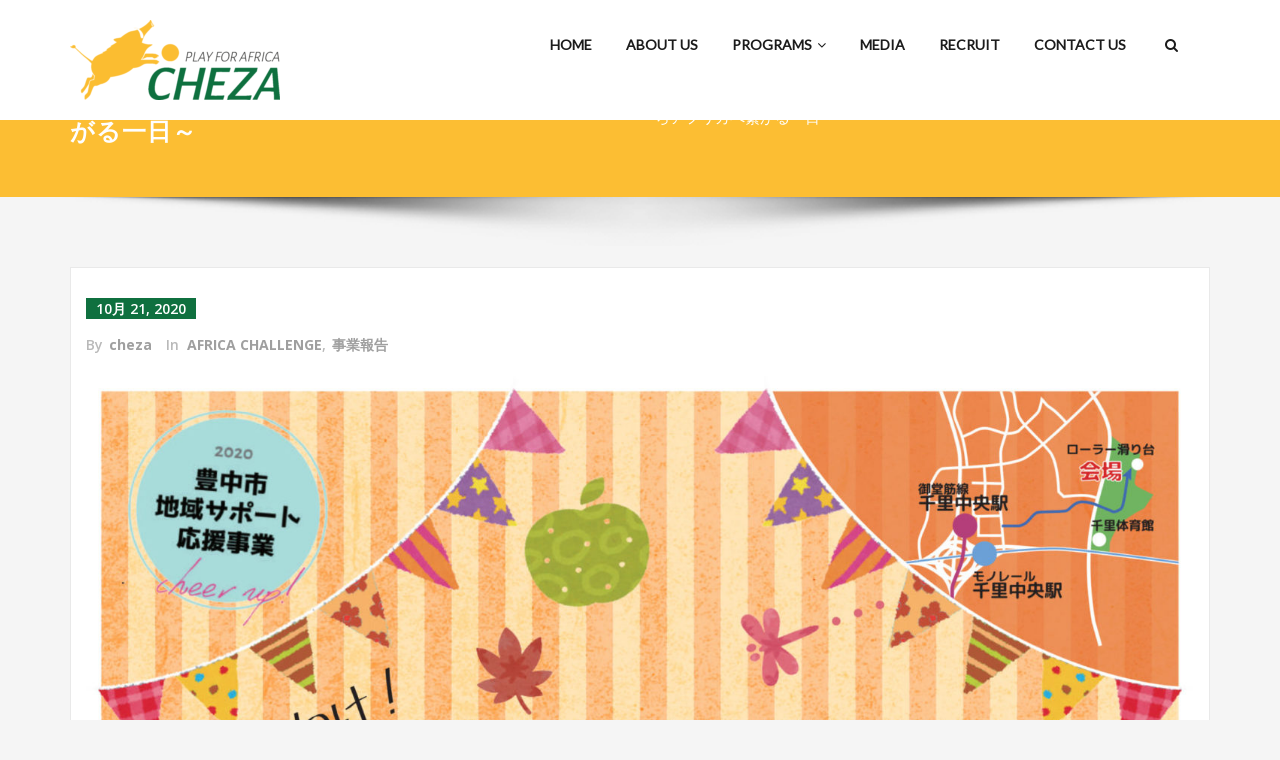

--- FILE ---
content_type: text/html; charset=UTF-8
request_url: https://www.cheza.co.jp/sports-event001/
body_size: 37756
content:
<!DOCTYPE html>
<html dir="ltr" lang="ja" prefix="og: https://ogp.me/ns#">
<head>	
	<meta charset="UTF-8">
    <meta name="viewport" content="width=device-width, initial-scale=1">
    <meta http-equiv="x-ua-compatible" content="ie=edge">
	
	
	<title>スポーツしながら国際交流～千里からアフリカへ繋がる一日～ | CHEZAホームページ</title>
<style type="text/css">
/* Banner */
.page-title-section .page-title h1 {
	color: #fff;
}
/* Breadcrumb */
/* Slider Section */
#slider-carousel .slide-text-bg1 h1,#slider-carousel .format-video h1,#slider-carousel .format-status h1{
    color: #ffffff!important;
}
#slider-carousel .format-quote,#slider-carousel .format-aside p,.slide-text-bg1 p,#slider-carousel .format-video p,#slider-carousel .format-status p {
    color: #ffffff!important;
}

/* Testimonial Section */
.testimonial-section h1.white {
    color: #ffffff !important;
}
.testimonial-section p.white {
    color: #ffffff!important;
}
.testimonial-section .author-box img {
    border: 2px solid #ffffff!important;
}
.testimonial-section .author-description p, .testimonial-section .testmonial-block .entry-content p {
    color: #64646d!important;
}
.testmonial-area .name a,.testmonial-area .name, .testimonial-section h4 a {
    color: #ffffff!important;
}
.testmonial-area span.designation, .testimonial-section .designation{
    color: #ffffff!important;
}
/* CTA SECTION */
.sm-callout h4, .sm-callout h4 abbr  {
    color: #64646d!important;
}
.cta p {
    color: #ffffff;
}

/* Single Post/Page */

/* Sidebar */
body .sidebar .section-header .widget-title {
    color: #ffffff!important;
}
body .sidebar p {
    color: #64646d!important;
}
.sidebar a {
    color: #64646d!important;
}

/* Footer Widgets */
    .site-footer p {
        color: #fff;
    }
    
        /* Sticky Header Color shceme */
            nav.header-sticky.stickymenu1, nav.header-sticky.stickymenu, nav.header-sticky.shrink1
        {
            background-color: #ffffff !important;
        }
        .header-sticky.stickymenu1 .site-title a, .header-sticky.stickymenu .site-title a, .header-sticky.shrink1 .site-title a
        {
            color: #0f703f !important;
        }
        .header-sticky.stickymenu1 .site-description, .header-sticky.stickymenu .site-description, .header-sticky.shrink1 .site-description
        {
            color: #64646d !important;
        }
        nav.header-sticky.stickymenu1 .nav .page_item > a, nav.header-sticky.stickymenu .nav .page_item > a, nav.header-sticky.shrink1 .nav .page_item > a,
        nav.header-sticky.stickymenu1 .navbar-nav li > a, nav.stickymenu .navbar-nav li > a{
            color: #666666 !important;
        }
        .header-sticky.stickymenu1 .nav .page_item > a:hover, .header-sticky.stickymenu1 .navbar-nav li.current_page_item > a:hover, .header-sticky.stickymenu .nav .page_item > a :hover, .header-sticky.stickymenu .navbar-nav li.current_page_item > a:hover , .header-sticky.shrink1 .nav .page_item > a:hover, .header-sticky.shrink1 .navbar-nav li.current_page_item > a:hover,
        .header-sticky.stickymenu1 .navbar-nav li > a:hover, nav.stickymenu .navbar-nav li > a:hover{
            color: #061018 !important;
        }
        .header-sticky.stickymenu1 .navbar-nav li.current_page_item > a, .header-sticky.stickymenu .navbar-nav li.current_page_item > a, .header-sticky.shrink1 .navbar-nav li.current_page_item > a{
            color: #ce1b28 !important;
        }
        /* Sticky Header Submenus */
        .header-sticky.stickymenu1 .nav.navbar-nav .dropdown-menu > li > a, .header-sticky.stickymenu1 .nav.navbar-nav .dropdown-menu > li > a, .header-sticky.stickymenu .nav.navbar-nav .dropdown-menu > li > a, .header-sticky.stickymenu .nav.navbar-nav .dropdown-menu > li > a, .header-sticky.shrink1 .nav.navbar-nav .dropdown-menu > li > a, .header-sticky.shrink1 .nav.navbar-nav .dropdown-menu > li > a{
            background-color: #061018;
        }
        .header-sticky.stickymenu1 .nav.navbar-nav .dropdown-menu > li > a, .header-sticky.stickymenu .nav.navbar-nav .dropdown-menu > li > a, .header-sticky.shrink1 .nav.navbar-nav .dropdown-menu > li > a{
            color: #ffffff !important;
        }
        .header-sticky.stickymenu1 .nav.navbar-nav .dropdown-menu > li > a:hover, .header-sticky.stickymenu .nav.navbar-nav .dropdown-menu > li > a:hover,  .header-sticky.shrink1 .nav.navbar-nav .dropdown-menu > li > a:hover{
            color: #0f703f !important;
        }
        .header-sticky.stickymenu1 .nav.navbar-nav .dropdown-menu > li > a:focus, .header-sticky.stickymenu1 .nav.navbar-nav .dropdown-menu > li > a:hover, .header-sticky.stickymenu .nav.navbar-nav .dropdown-menu > li > a:focus, .header-sticky.stickymenu .nav.navbar-nav .dropdown-menu > li > a:hover, .header-sticky.shrink1 .nav.navbar-nav .dropdown-menu > li > a:focus, .header-sticky.shrink1 .nav.navbar-nav .dropdown-menu > li > a:hover
        {
            background-color: transparent;
        }
    
        .header-sticky.stickymenu1, .header-sticky.stickymenu, .header-sticky.shrink
        {
            opacity: 1.0;
                    }
</style>
		<!-- All in One SEO 4.9.3 - aioseo.com -->
	<meta name="description" content="子どもたちに、スポーツをしながらアフリカと触れ合う機会を提供するイベント。アフリカ国籍者と交流できる体験教室や運動能力測定、親子体操、スポーツ教室などたくさんのアクティビティをご用意しています。" />
	<meta name="robots" content="max-snippet:-1, max-image-preview:large, max-video-preview:-1" />
	<meta name="author" content="cheza"/>
	<meta name="google-site-verification" content="uP5q3HULNOW-5eFA24REanFZl5ZK3jPQ5-1yq8XL-Ns" />
	<meta name="keywords" content="cheza、スポーツ、教育、国際交流、国際協力、アフリカ、運動能力測定,africa challenge,事業報告" />
	<link rel="canonical" href="https://www.cheza.co.jp/sports-event001/" />
	<meta name="generator" content="All in One SEO (AIOSEO) 4.9.3" />
		<meta property="og:locale" content="ja_JP" />
		<meta property="og:site_name" content="CHEZAホームページ" />
		<meta property="og:type" content="article" />
		<meta property="og:title" content="スポーツしながら国際交流～千里からアフリカへ繋がる一日～ | CHEZAホームページ" />
		<meta property="og:description" content="子どもたちに、スポーツをしながらアフリカと触れ合える機会を提供するイベント。アフリカ出身者と交流できる体験教室や運動能力測定会、親子体操、スポーツ教室などたくさんの内容をご用意しています。 スポーツの秋にコロナによる運動不足を解消しつつ、アフリカについてちょっと学んでみませんか？" />
		<meta property="og:url" content="https://www.cheza.co.jp/sports-event001/" />
		<meta property="og:image" content="https://www.cheza.co.jp/wp-content/uploads/2020/10/QRコードなし_-コピー.jpg" />
		<meta property="og:image:secure_url" content="https://www.cheza.co.jp/wp-content/uploads/2020/10/QRコードなし_-コピー.jpg" />
		<meta property="og:image:width" content="1525" />
		<meta property="og:image:height" content="733" />
		<meta property="article:published_time" content="2020-10-20T19:05:53+00:00" />
		<meta property="article:modified_time" content="2023-09-27T15:03:30+00:00" />
		<meta property="article:publisher" content="https://www.facebook.com/cheza.africa" />
		<meta name="twitter:card" content="summary" />
		<meta name="twitter:site" content="@cheza2020" />
		<meta name="twitter:title" content="スポーツしながら国際交流～千里からアフリカへ繋がる一日～ | CHEZAホームページ" />
		<meta name="twitter:description" content="子どもたちに、スポーツをしながらアフリカと触れ合える機会を提供するイベント。アフリカ出身者と交流できる体験教室や運動能力測定会、親子体操、スポーツ教室などたくさんの内容をご用意しています。 スポーツの秋にコロナによる運動不足を解消しつつ、アフリカについてちょっと学んでみませんか？" />
		<meta name="twitter:image" content="https://www.cheza.co.jp/wp-content/uploads/2020/10/スポーツしながら国際交流_poster_201027_outlined-scaled.jpg" />
		<script type="application/ld+json" class="aioseo-schema">
			{"@context":"https:\/\/schema.org","@graph":[{"@type":"Article","@id":"https:\/\/www.cheza.co.jp\/sports-event001\/#article","name":"\u30b9\u30dd\u30fc\u30c4\u3057\u306a\u304c\u3089\u56fd\u969b\u4ea4\u6d41\uff5e\u5343\u91cc\u304b\u3089\u30a2\u30d5\u30ea\u30ab\u3078\u7e4b\u304c\u308b\u4e00\u65e5\uff5e | CHEZA\u30db\u30fc\u30e0\u30da\u30fc\u30b8","headline":"\u3010\u7d42\u4e86\u3057\u307e\u3057\u305f\u3011[11\/8(\u65e5)\u30a4\u30d9\u30f3\u30c8\uff20\u5927\u962a]\u30b9\u30dd\u30fc\u30c4\u3057\u306a\u304c\u3089\u56fd\u969b\u4ea4\u6d41\uff5e\u5343\u91cc\u304b\u3089\u30a2\u30d5\u30ea\u30ab\u3078\u7e4b\u304c\u308b\u4e00\u65e5\uff5e","author":{"@id":"https:\/\/www.cheza.co.jp\/author\/cheza\/#author"},"publisher":{"@id":"https:\/\/www.cheza.co.jp\/#organization"},"image":{"@type":"ImageObject","url":"https:\/\/www.cheza.co.jp\/wp-content\/uploads\/2020\/10\/\u30b9\u30dd\u30fc\u30c4\u3057\u306a\u304c\u3089\u56fd\u969b\u4ea4\u6d41_poster_201027_outlined-scaled.jpg","width":1842,"height":2560},"datePublished":"2020-10-21T04:05:53+09:00","dateModified":"2023-09-28T00:03:30+09:00","inLanguage":"ja","mainEntityOfPage":{"@id":"https:\/\/www.cheza.co.jp\/sports-event001\/#webpage"},"isPartOf":{"@id":"https:\/\/www.cheza.co.jp\/sports-event001\/#webpage"},"articleSection":"AFRICA CHALLENGE, \u4e8b\u696d\u5831\u544a, CHEZA\u3001\u30b9\u30dd\u30fc\u30c4\u3001\u6559\u80b2\u3001\u56fd\u969b\u5354\u529b\u3001\u56fd\u969b\u4ea4\u6d41\u3001\u30a2\u30d5\u30ea\u30ab\u3001\u904b\u52d5\u80fd\u529b\u6e2c\u5b9a, \u65e5\u672c\u8a9e"},{"@type":"BreadcrumbList","@id":"https:\/\/www.cheza.co.jp\/sports-event001\/#breadcrumblist","itemListElement":[{"@type":"ListItem","@id":"https:\/\/www.cheza.co.jp#listItem","position":1,"name":"Home","item":"https:\/\/www.cheza.co.jp","nextItem":{"@type":"ListItem","@id":"https:\/\/www.cheza.co.jp\/category\/news\/#listItem","name":"\u304a\u77e5\u3089\u305b"}},{"@type":"ListItem","@id":"https:\/\/www.cheza.co.jp\/category\/news\/#listItem","position":2,"name":"\u304a\u77e5\u3089\u305b","item":"https:\/\/www.cheza.co.jp\/category\/news\/","nextItem":{"@type":"ListItem","@id":"https:\/\/www.cheza.co.jp\/category\/news\/report\/#listItem","name":"\u4e8b\u696d\u5831\u544a"},"previousItem":{"@type":"ListItem","@id":"https:\/\/www.cheza.co.jp#listItem","name":"Home"}},{"@type":"ListItem","@id":"https:\/\/www.cheza.co.jp\/category\/news\/report\/#listItem","position":3,"name":"\u4e8b\u696d\u5831\u544a","item":"https:\/\/www.cheza.co.jp\/category\/news\/report\/","nextItem":{"@type":"ListItem","@id":"https:\/\/www.cheza.co.jp\/sports-event001\/#listItem","name":"\u3010\u7d42\u4e86\u3057\u307e\u3057\u305f\u3011[11\/8(\u65e5)\u30a4\u30d9\u30f3\u30c8\uff20\u5927\u962a]\u30b9\u30dd\u30fc\u30c4\u3057\u306a\u304c\u3089\u56fd\u969b\u4ea4\u6d41\uff5e\u5343\u91cc\u304b\u3089\u30a2\u30d5\u30ea\u30ab\u3078\u7e4b\u304c\u308b\u4e00\u65e5\uff5e"},"previousItem":{"@type":"ListItem","@id":"https:\/\/www.cheza.co.jp\/category\/news\/#listItem","name":"\u304a\u77e5\u3089\u305b"}},{"@type":"ListItem","@id":"https:\/\/www.cheza.co.jp\/sports-event001\/#listItem","position":4,"name":"\u3010\u7d42\u4e86\u3057\u307e\u3057\u305f\u3011[11\/8(\u65e5)\u30a4\u30d9\u30f3\u30c8\uff20\u5927\u962a]\u30b9\u30dd\u30fc\u30c4\u3057\u306a\u304c\u3089\u56fd\u969b\u4ea4\u6d41\uff5e\u5343\u91cc\u304b\u3089\u30a2\u30d5\u30ea\u30ab\u3078\u7e4b\u304c\u308b\u4e00\u65e5\uff5e","previousItem":{"@type":"ListItem","@id":"https:\/\/www.cheza.co.jp\/category\/news\/report\/#listItem","name":"\u4e8b\u696d\u5831\u544a"}}]},{"@type":"Organization","@id":"https:\/\/www.cheza.co.jp\/#organization","name":"CHEZA","description":"\"CHEZA\"\u306f\u3001\u30b9\u30dd\u30fc\u30c4\u3068\u6559\u80b2\u3092\u901a\u3057\u3066\u65e5\u672c\u3068\u30a2\u30d5\u30ea\u30ab\u3092\u7e4b\u3050\u793e\u4f1a\u8d77\u696d\u3067\u3059\u3002","url":"https:\/\/www.cheza.co.jp\/","logo":{"@type":"ImageObject","url":"https:\/\/www.cheza.co.jp\/wp-content\/uploads\/2020\/07\/OGP1000W-1.jpg","@id":"https:\/\/www.cheza.co.jp\/sports-event001\/#organizationLogo","width":1000,"height":699,"caption":"CHEZA, play for africa, \u30ed\u30b4, logo"},"image":{"@id":"https:\/\/www.cheza.co.jp\/sports-event001\/#organizationLogo"},"sameAs":["https:\/\/www.instagram.com\/cheza_playforafrica\/"]},{"@type":"Person","@id":"https:\/\/www.cheza.co.jp\/author\/cheza\/#author","url":"https:\/\/www.cheza.co.jp\/author\/cheza\/","name":"cheza","image":{"@type":"ImageObject","@id":"https:\/\/www.cheza.co.jp\/sports-event001\/#authorImage","url":"https:\/\/secure.gravatar.com\/avatar\/6ceffd978a69a3da6f426e6a45917c8d9b100ad0478f8ef77865ac19b88b7c5e?s=96&d=mm&r=g","width":96,"height":96,"caption":"cheza"}},{"@type":"WebPage","@id":"https:\/\/www.cheza.co.jp\/sports-event001\/#webpage","url":"https:\/\/www.cheza.co.jp\/sports-event001\/","name":"\u30b9\u30dd\u30fc\u30c4\u3057\u306a\u304c\u3089\u56fd\u969b\u4ea4\u6d41\uff5e\u5343\u91cc\u304b\u3089\u30a2\u30d5\u30ea\u30ab\u3078\u7e4b\u304c\u308b\u4e00\u65e5\uff5e | CHEZA\u30db\u30fc\u30e0\u30da\u30fc\u30b8","description":"\u5b50\u3069\u3082\u305f\u3061\u306b\u3001\u30b9\u30dd\u30fc\u30c4\u3092\u3057\u306a\u304c\u3089\u30a2\u30d5\u30ea\u30ab\u3068\u89e6\u308c\u5408\u3046\u6a5f\u4f1a\u3092\u63d0\u4f9b\u3059\u308b\u30a4\u30d9\u30f3\u30c8\u3002\u30a2\u30d5\u30ea\u30ab\u56fd\u7c4d\u8005\u3068\u4ea4\u6d41\u3067\u304d\u308b\u4f53\u9a13\u6559\u5ba4\u3084\u904b\u52d5\u80fd\u529b\u6e2c\u5b9a\u3001\u89aa\u5b50\u4f53\u64cd\u3001\u30b9\u30dd\u30fc\u30c4\u6559\u5ba4\u306a\u3069\u305f\u304f\u3055\u3093\u306e\u30a2\u30af\u30c6\u30a3\u30d3\u30c6\u30a3\u3092\u3054\u7528\u610f\u3057\u3066\u3044\u307e\u3059\u3002","inLanguage":"ja","isPartOf":{"@id":"https:\/\/www.cheza.co.jp\/#website"},"breadcrumb":{"@id":"https:\/\/www.cheza.co.jp\/sports-event001\/#breadcrumblist"},"author":{"@id":"https:\/\/www.cheza.co.jp\/author\/cheza\/#author"},"creator":{"@id":"https:\/\/www.cheza.co.jp\/author\/cheza\/#author"},"image":{"@type":"ImageObject","url":"https:\/\/www.cheza.co.jp\/wp-content\/uploads\/2020\/10\/\u30b9\u30dd\u30fc\u30c4\u3057\u306a\u304c\u3089\u56fd\u969b\u4ea4\u6d41_poster_201027_outlined-scaled.jpg","@id":"https:\/\/www.cheza.co.jp\/sports-event001\/#mainImage","width":1842,"height":2560},"primaryImageOfPage":{"@id":"https:\/\/www.cheza.co.jp\/sports-event001\/#mainImage"},"datePublished":"2020-10-21T04:05:53+09:00","dateModified":"2023-09-28T00:03:30+09:00"},{"@type":"WebSite","@id":"https:\/\/www.cheza.co.jp\/#website","url":"https:\/\/www.cheza.co.jp\/","name":"CHEZA\u30db\u30fc\u30e0\u30da\u30fc\u30b8","description":"\"CHEZA\"\u306f\u3001\u30b9\u30dd\u30fc\u30c4\u3068\u6559\u80b2\u3092\u901a\u3057\u3066\u65e5\u672c\u3068\u30a2\u30d5\u30ea\u30ab\u3092\u7e4b\u3050\u793e\u4f1a\u8d77\u696d\u3067\u3059\u3002","inLanguage":"ja","publisher":{"@id":"https:\/\/www.cheza.co.jp\/#organization"}}]}
		</script>
		<!-- All in One SEO -->

<link rel='dns-prefetch' href='//webfonts.xserver.jp' />
<link rel='dns-prefetch' href='//fonts.googleapis.com' />
<link href='https://fonts.gstatic.com' crossorigin rel='preconnect' />
<link rel="alternate" type="application/rss+xml" title="CHEZAホームページ &raquo; フィード" href="https://www.cheza.co.jp/feed/" />
<link rel="alternate" type="application/rss+xml" title="CHEZAホームページ &raquo; コメントフィード" href="https://www.cheza.co.jp/comments/feed/" />
<link rel="alternate" title="oEmbed (JSON)" type="application/json+oembed" href="https://www.cheza.co.jp/wp-json/oembed/1.0/embed?url=https%3A%2F%2Fwww.cheza.co.jp%2Fsports-event001%2F&#038;lang=ja" />
<link rel="alternate" title="oEmbed (XML)" type="text/xml+oembed" href="https://www.cheza.co.jp/wp-json/oembed/1.0/embed?url=https%3A%2F%2Fwww.cheza.co.jp%2Fsports-event001%2F&#038;format=xml&#038;lang=ja" />
		<style>
			.lazyload,
			.lazyloading {
				max-width: 100%;
			}
		</style>
		<style id='wp-img-auto-sizes-contain-inline-css' type='text/css'>
img:is([sizes=auto i],[sizes^="auto," i]){contain-intrinsic-size:3000px 1500px}
/*# sourceURL=wp-img-auto-sizes-contain-inline-css */
</style>
<style id='wp-emoji-styles-inline-css' type='text/css'>

	img.wp-smiley, img.emoji {
		display: inline !important;
		border: none !important;
		box-shadow: none !important;
		height: 1em !important;
		width: 1em !important;
		margin: 0 0.07em !important;
		vertical-align: -0.1em !important;
		background: none !important;
		padding: 0 !important;
	}
/*# sourceURL=wp-emoji-styles-inline-css */
</style>
<style id='wp-block-library-inline-css' type='text/css'>
:root{--wp-block-synced-color:#7a00df;--wp-block-synced-color--rgb:122,0,223;--wp-bound-block-color:var(--wp-block-synced-color);--wp-editor-canvas-background:#ddd;--wp-admin-theme-color:#007cba;--wp-admin-theme-color--rgb:0,124,186;--wp-admin-theme-color-darker-10:#006ba1;--wp-admin-theme-color-darker-10--rgb:0,107,160.5;--wp-admin-theme-color-darker-20:#005a87;--wp-admin-theme-color-darker-20--rgb:0,90,135;--wp-admin-border-width-focus:2px}@media (min-resolution:192dpi){:root{--wp-admin-border-width-focus:1.5px}}.wp-element-button{cursor:pointer}:root .has-very-light-gray-background-color{background-color:#eee}:root .has-very-dark-gray-background-color{background-color:#313131}:root .has-very-light-gray-color{color:#eee}:root .has-very-dark-gray-color{color:#313131}:root .has-vivid-green-cyan-to-vivid-cyan-blue-gradient-background{background:linear-gradient(135deg,#00d084,#0693e3)}:root .has-purple-crush-gradient-background{background:linear-gradient(135deg,#34e2e4,#4721fb 50%,#ab1dfe)}:root .has-hazy-dawn-gradient-background{background:linear-gradient(135deg,#faaca8,#dad0ec)}:root .has-subdued-olive-gradient-background{background:linear-gradient(135deg,#fafae1,#67a671)}:root .has-atomic-cream-gradient-background{background:linear-gradient(135deg,#fdd79a,#004a59)}:root .has-nightshade-gradient-background{background:linear-gradient(135deg,#330968,#31cdcf)}:root .has-midnight-gradient-background{background:linear-gradient(135deg,#020381,#2874fc)}:root{--wp--preset--font-size--normal:16px;--wp--preset--font-size--huge:42px}.has-regular-font-size{font-size:1em}.has-larger-font-size{font-size:2.625em}.has-normal-font-size{font-size:var(--wp--preset--font-size--normal)}.has-huge-font-size{font-size:var(--wp--preset--font-size--huge)}.has-text-align-center{text-align:center}.has-text-align-left{text-align:left}.has-text-align-right{text-align:right}.has-fit-text{white-space:nowrap!important}#end-resizable-editor-section{display:none}.aligncenter{clear:both}.items-justified-left{justify-content:flex-start}.items-justified-center{justify-content:center}.items-justified-right{justify-content:flex-end}.items-justified-space-between{justify-content:space-between}.screen-reader-text{border:0;clip-path:inset(50%);height:1px;margin:-1px;overflow:hidden;padding:0;position:absolute;width:1px;word-wrap:normal!important}.screen-reader-text:focus{background-color:#ddd;clip-path:none;color:#444;display:block;font-size:1em;height:auto;left:5px;line-height:normal;padding:15px 23px 14px;text-decoration:none;top:5px;width:auto;z-index:100000}html :where(.has-border-color){border-style:solid}html :where([style*=border-top-color]){border-top-style:solid}html :where([style*=border-right-color]){border-right-style:solid}html :where([style*=border-bottom-color]){border-bottom-style:solid}html :where([style*=border-left-color]){border-left-style:solid}html :where([style*=border-width]){border-style:solid}html :where([style*=border-top-width]){border-top-style:solid}html :where([style*=border-right-width]){border-right-style:solid}html :where([style*=border-bottom-width]){border-bottom-style:solid}html :where([style*=border-left-width]){border-left-style:solid}html :where(img[class*=wp-image-]){height:auto;max-width:100%}:where(figure){margin:0 0 1em}html :where(.is-position-sticky){--wp-admin--admin-bar--position-offset:var(--wp-admin--admin-bar--height,0px)}@media screen and (max-width:600px){html :where(.is-position-sticky){--wp-admin--admin-bar--position-offset:0px}}

/*# sourceURL=wp-block-library-inline-css */
</style><style id='global-styles-inline-css' type='text/css'>
:root{--wp--preset--aspect-ratio--square: 1;--wp--preset--aspect-ratio--4-3: 4/3;--wp--preset--aspect-ratio--3-4: 3/4;--wp--preset--aspect-ratio--3-2: 3/2;--wp--preset--aspect-ratio--2-3: 2/3;--wp--preset--aspect-ratio--16-9: 16/9;--wp--preset--aspect-ratio--9-16: 9/16;--wp--preset--color--black: #000000;--wp--preset--color--cyan-bluish-gray: #abb8c3;--wp--preset--color--white: #ffffff;--wp--preset--color--pale-pink: #f78da7;--wp--preset--color--vivid-red: #cf2e2e;--wp--preset--color--luminous-vivid-orange: #ff6900;--wp--preset--color--luminous-vivid-amber: #fcb900;--wp--preset--color--light-green-cyan: #7bdcb5;--wp--preset--color--vivid-green-cyan: #00d084;--wp--preset--color--pale-cyan-blue: #8ed1fc;--wp--preset--color--vivid-cyan-blue: #0693e3;--wp--preset--color--vivid-purple: #9b51e0;--wp--preset--gradient--vivid-cyan-blue-to-vivid-purple: linear-gradient(135deg,rgb(6,147,227) 0%,rgb(155,81,224) 100%);--wp--preset--gradient--light-green-cyan-to-vivid-green-cyan: linear-gradient(135deg,rgb(122,220,180) 0%,rgb(0,208,130) 100%);--wp--preset--gradient--luminous-vivid-amber-to-luminous-vivid-orange: linear-gradient(135deg,rgb(252,185,0) 0%,rgb(255,105,0) 100%);--wp--preset--gradient--luminous-vivid-orange-to-vivid-red: linear-gradient(135deg,rgb(255,105,0) 0%,rgb(207,46,46) 100%);--wp--preset--gradient--very-light-gray-to-cyan-bluish-gray: linear-gradient(135deg,rgb(238,238,238) 0%,rgb(169,184,195) 100%);--wp--preset--gradient--cool-to-warm-spectrum: linear-gradient(135deg,rgb(74,234,220) 0%,rgb(151,120,209) 20%,rgb(207,42,186) 40%,rgb(238,44,130) 60%,rgb(251,105,98) 80%,rgb(254,248,76) 100%);--wp--preset--gradient--blush-light-purple: linear-gradient(135deg,rgb(255,206,236) 0%,rgb(152,150,240) 100%);--wp--preset--gradient--blush-bordeaux: linear-gradient(135deg,rgb(254,205,165) 0%,rgb(254,45,45) 50%,rgb(107,0,62) 100%);--wp--preset--gradient--luminous-dusk: linear-gradient(135deg,rgb(255,203,112) 0%,rgb(199,81,192) 50%,rgb(65,88,208) 100%);--wp--preset--gradient--pale-ocean: linear-gradient(135deg,rgb(255,245,203) 0%,rgb(182,227,212) 50%,rgb(51,167,181) 100%);--wp--preset--gradient--electric-grass: linear-gradient(135deg,rgb(202,248,128) 0%,rgb(113,206,126) 100%);--wp--preset--gradient--midnight: linear-gradient(135deg,rgb(2,3,129) 0%,rgb(40,116,252) 100%);--wp--preset--font-size--small: 13px;--wp--preset--font-size--medium: 20px;--wp--preset--font-size--large: 36px;--wp--preset--font-size--x-large: 42px;--wp--preset--font-family--alegreya: Alegreya;--wp--preset--spacing--20: 0.44rem;--wp--preset--spacing--30: 0.67rem;--wp--preset--spacing--40: 1rem;--wp--preset--spacing--50: 1.5rem;--wp--preset--spacing--60: 2.25rem;--wp--preset--spacing--70: 3.38rem;--wp--preset--spacing--80: 5.06rem;--wp--preset--shadow--natural: 6px 6px 9px rgba(0, 0, 0, 0.2);--wp--preset--shadow--deep: 12px 12px 50px rgba(0, 0, 0, 0.4);--wp--preset--shadow--sharp: 6px 6px 0px rgba(0, 0, 0, 0.2);--wp--preset--shadow--outlined: 6px 6px 0px -3px rgb(255, 255, 255), 6px 6px rgb(0, 0, 0);--wp--preset--shadow--crisp: 6px 6px 0px rgb(0, 0, 0);}:where(.is-layout-flex){gap: 0.5em;}:where(.is-layout-grid){gap: 0.5em;}body .is-layout-flex{display: flex;}.is-layout-flex{flex-wrap: wrap;align-items: center;}.is-layout-flex > :is(*, div){margin: 0;}body .is-layout-grid{display: grid;}.is-layout-grid > :is(*, div){margin: 0;}:where(.wp-block-columns.is-layout-flex){gap: 2em;}:where(.wp-block-columns.is-layout-grid){gap: 2em;}:where(.wp-block-post-template.is-layout-flex){gap: 1.25em;}:where(.wp-block-post-template.is-layout-grid){gap: 1.25em;}.has-black-color{color: var(--wp--preset--color--black) !important;}.has-cyan-bluish-gray-color{color: var(--wp--preset--color--cyan-bluish-gray) !important;}.has-white-color{color: var(--wp--preset--color--white) !important;}.has-pale-pink-color{color: var(--wp--preset--color--pale-pink) !important;}.has-vivid-red-color{color: var(--wp--preset--color--vivid-red) !important;}.has-luminous-vivid-orange-color{color: var(--wp--preset--color--luminous-vivid-orange) !important;}.has-luminous-vivid-amber-color{color: var(--wp--preset--color--luminous-vivid-amber) !important;}.has-light-green-cyan-color{color: var(--wp--preset--color--light-green-cyan) !important;}.has-vivid-green-cyan-color{color: var(--wp--preset--color--vivid-green-cyan) !important;}.has-pale-cyan-blue-color{color: var(--wp--preset--color--pale-cyan-blue) !important;}.has-vivid-cyan-blue-color{color: var(--wp--preset--color--vivid-cyan-blue) !important;}.has-vivid-purple-color{color: var(--wp--preset--color--vivid-purple) !important;}.has-black-background-color{background-color: var(--wp--preset--color--black) !important;}.has-cyan-bluish-gray-background-color{background-color: var(--wp--preset--color--cyan-bluish-gray) !important;}.has-white-background-color{background-color: var(--wp--preset--color--white) !important;}.has-pale-pink-background-color{background-color: var(--wp--preset--color--pale-pink) !important;}.has-vivid-red-background-color{background-color: var(--wp--preset--color--vivid-red) !important;}.has-luminous-vivid-orange-background-color{background-color: var(--wp--preset--color--luminous-vivid-orange) !important;}.has-luminous-vivid-amber-background-color{background-color: var(--wp--preset--color--luminous-vivid-amber) !important;}.has-light-green-cyan-background-color{background-color: var(--wp--preset--color--light-green-cyan) !important;}.has-vivid-green-cyan-background-color{background-color: var(--wp--preset--color--vivid-green-cyan) !important;}.has-pale-cyan-blue-background-color{background-color: var(--wp--preset--color--pale-cyan-blue) !important;}.has-vivid-cyan-blue-background-color{background-color: var(--wp--preset--color--vivid-cyan-blue) !important;}.has-vivid-purple-background-color{background-color: var(--wp--preset--color--vivid-purple) !important;}.has-black-border-color{border-color: var(--wp--preset--color--black) !important;}.has-cyan-bluish-gray-border-color{border-color: var(--wp--preset--color--cyan-bluish-gray) !important;}.has-white-border-color{border-color: var(--wp--preset--color--white) !important;}.has-pale-pink-border-color{border-color: var(--wp--preset--color--pale-pink) !important;}.has-vivid-red-border-color{border-color: var(--wp--preset--color--vivid-red) !important;}.has-luminous-vivid-orange-border-color{border-color: var(--wp--preset--color--luminous-vivid-orange) !important;}.has-luminous-vivid-amber-border-color{border-color: var(--wp--preset--color--luminous-vivid-amber) !important;}.has-light-green-cyan-border-color{border-color: var(--wp--preset--color--light-green-cyan) !important;}.has-vivid-green-cyan-border-color{border-color: var(--wp--preset--color--vivid-green-cyan) !important;}.has-pale-cyan-blue-border-color{border-color: var(--wp--preset--color--pale-cyan-blue) !important;}.has-vivid-cyan-blue-border-color{border-color: var(--wp--preset--color--vivid-cyan-blue) !important;}.has-vivid-purple-border-color{border-color: var(--wp--preset--color--vivid-purple) !important;}.has-vivid-cyan-blue-to-vivid-purple-gradient-background{background: var(--wp--preset--gradient--vivid-cyan-blue-to-vivid-purple) !important;}.has-light-green-cyan-to-vivid-green-cyan-gradient-background{background: var(--wp--preset--gradient--light-green-cyan-to-vivid-green-cyan) !important;}.has-luminous-vivid-amber-to-luminous-vivid-orange-gradient-background{background: var(--wp--preset--gradient--luminous-vivid-amber-to-luminous-vivid-orange) !important;}.has-luminous-vivid-orange-to-vivid-red-gradient-background{background: var(--wp--preset--gradient--luminous-vivid-orange-to-vivid-red) !important;}.has-very-light-gray-to-cyan-bluish-gray-gradient-background{background: var(--wp--preset--gradient--very-light-gray-to-cyan-bluish-gray) !important;}.has-cool-to-warm-spectrum-gradient-background{background: var(--wp--preset--gradient--cool-to-warm-spectrum) !important;}.has-blush-light-purple-gradient-background{background: var(--wp--preset--gradient--blush-light-purple) !important;}.has-blush-bordeaux-gradient-background{background: var(--wp--preset--gradient--blush-bordeaux) !important;}.has-luminous-dusk-gradient-background{background: var(--wp--preset--gradient--luminous-dusk) !important;}.has-pale-ocean-gradient-background{background: var(--wp--preset--gradient--pale-ocean) !important;}.has-electric-grass-gradient-background{background: var(--wp--preset--gradient--electric-grass) !important;}.has-midnight-gradient-background{background: var(--wp--preset--gradient--midnight) !important;}.has-small-font-size{font-size: var(--wp--preset--font-size--small) !important;}.has-medium-font-size{font-size: var(--wp--preset--font-size--medium) !important;}.has-large-font-size{font-size: var(--wp--preset--font-size--large) !important;}.has-x-large-font-size{font-size: var(--wp--preset--font-size--x-large) !important;}.has-alegreya-font-family{font-family: var(--wp--preset--font-family--alegreya) !important;}
/*# sourceURL=global-styles-inline-css */
</style>

<style id='classic-theme-styles-inline-css' type='text/css'>
/*! This file is auto-generated */
.wp-block-button__link{color:#fff;background-color:#32373c;border-radius:9999px;box-shadow:none;text-decoration:none;padding:calc(.667em + 2px) calc(1.333em + 2px);font-size:1.125em}.wp-block-file__button{background:#32373c;color:#fff;text-decoration:none}
/*# sourceURL=/wp-includes/css/classic-themes.min.css */
</style>
<link rel='stylesheet' id='contact-form-7-css' href='https://www.cheza.co.jp/wp-content/plugins/contact-form-7/includes/css/styles.css?ver=6.1.4' type='text/css' media='all' />
<link rel='stylesheet' id='sow-social-media-buttons-atom-91bacdfb892e-css' href='https://www.cheza.co.jp/wp-content/uploads/siteorigin-widgets/sow-social-media-buttons-atom-91bacdfb892e.css?ver=6.9' type='text/css' media='all' />
<link rel='stylesheet' id='whats-new-style-css' href='https://www.cheza.co.jp/wp-content/plugins/whats-new-genarator/whats-new.css?ver=2.0.2' type='text/css' media='all' />
<link rel='stylesheet' id='bootstrap-css' href='https://www.cheza.co.jp/wp-content/themes/spicepress-pro/css/bootstrap.css?ver=6.9' type='text/css' media='all' />
<link rel='stylesheet' id='style-css' href='https://www.cheza.co.jp/wp-content/themes/spicepress-pro/style.css?ver=6.9' type='text/css' media='all' />
<link rel='stylesheet' id='default-css' href='https://www.cheza.co.jp/wp-content/themes/spicepress-pro/css/default.css?ver=6.9' type='text/css' media='all' />
<link rel='stylesheet' id='animate.min-css-css' href='https://www.cheza.co.jp/wp-content/themes/spicepress-pro/css/animate.min.css?ver=6.9' type='text/css' media='all' />
<link rel='stylesheet' id='spicepress-light-css-css' href='https://www.cheza.co.jp/wp-content/themes/spicepress-pro/css/lightbox.css?ver=6.9' type='text/css' media='all' />
<link rel='stylesheet' id='spicepress-font-awesome.min-css-css' href='https://www.cheza.co.jp/wp-content/themes/spicepress-pro/css/font-awesome/css/font-awesome.min.css?ver=6.9' type='text/css' media='all' />
<link rel='stylesheet' id='spicepress-media-responsive-css-css' href='https://www.cheza.co.jp/wp-content/themes/spicepress-pro/css/media-responsive.css?ver=6.9' type='text/css' media='all' />
<link rel='stylesheet' id='spicepress-owl-carousel-css-css' href='https://www.cheza.co.jp/wp-content/themes/spicepress-pro/css/owl.carousel.css?ver=6.9' type='text/css' media='all' />
<link rel='stylesheet' id='spicepress-fonts-css' href='//fonts.googleapis.com/css?family=Open+Sans%3A300%2C400%2C600%2C700%2C800%7CDosis%3A200%2C300%2C400%2C500%2C600%2C700%2C800%7Citalic%7CCourgette&#038;subset=latin%2Clatin-ext' type='text/css' media='all' />
<link rel='stylesheet' id='spicepress-google-fonts-css' href='//fonts.googleapis.com/css?family=ABeeZee%7CAbel%7CAbril+Fatface%7CAclonica%7CAcme%7CActor%7CAdamina%7CAdvent+Pro%7CAguafina+Script%7CAkronim%7CAladin%7CAldrich%7CAlef%7CAlegreya%7CAlegreya+SC%7CAlegreya+Sans%7CAlegreya+Sans+SC%7CAlex+Brush%7CAlfa+Slab+One%7CAlice%7CAlike%7CAlike+Angular%7CAllan%7CAllerta%7CAllerta+Stencil%7CAllura%7CAlmendra%7CAlmendra+Display%7CAlmendra+SC%7CAmarante%7CAmaranth%7CAmatic+SC%7CAmatica+SC%7CAmethysta%7CAmiko%7CAmiri%7CAmita%7CAnaheim%7CAndada%7CAndika%7CAngkor%7CAnnie+Use+Your+Telescope%7CAnonymous+Pro%7CAntic%7CAntic+Didone%7CAntic+Slab%7CAnton%7CArapey%7CArbutus%7CArbutus+Slab%7CArchitects+Daughter%7CArchivo+Black%7CArchivo+Narrow%7CAref+Ruqaa%7CArima+Madurai%7CArimo%7CArizonia%7CArmata%7CArtifika%7CArvo%7CArya%7CAsap%7CAsar%7CAsset%7CAssistant%7CAstloch%7CAsul%7CAthiti%7CAtma%7CAtomic+Age%7CAubrey%7CAudiowide%7CAutour+One%7CAverage%7CAverage+Sans%7CAveria+Gruesa+Libre%7CAveria+Libre%7CAveria+Sans+Libre%7CAveria+Serif+Libre%7CBad+Script%7CBaloo%7CBaloo+Bhai%7CBaloo+Da%7CBaloo+Thambi%7CBalthazar%7CBangers%7CBasic%7CBattambang%7CBaumans%7CBayon%7CBelgrano%7CBelleza%7CBenchNine%7CBentham%7CBerkshire+Swash%7CBevan%7CBigelow+Rules%7CBigshot+One%7CBilbo%7CBilbo+Swash+Caps%7CBioRhyme%7CBioRhyme+Expanded%7CBiryani%7CBitter%7CBlack+Ops+One%7CBokor%7CBonbon%7CBoogaloo%7CBowlby+One%7CBowlby+One+SC%7CBrawler%7CBree+Serif%7CBubblegum+Sans%7CBubbler+One%7CBuda%7CBuenard%7CBungee%7CBungee+Hairline%7CBungee+Inline%7CBungee+Outline%7CBungee+Shade%7CButcherman%7CButterfly+Kids%7CCabin%7CCabin+Condensed%7CCabin+Sketch%7CCaesar+Dressing%7CCagliostro%7CCairo%7CCalligraffitti%7CCambay%7CCambo%7CCandal%7CCantarell%7CCantata+One%7CCantora+One%7CCapriola%7CCardo%7CCarme%7CCarrois+Gothic%7CCarrois+Gothic+SC%7CCarter+One%7CCatamaran%7CCaudex%7CCaveat%7CCaveat+Brush%7CCedarville+Cursive%7CCeviche+One%7CChanga%7CChanga+One%7CChango%7CChathura%7CChau+Philomene+One%7CChela+One%7CChelsea+Market%7CChenla%7CCherry+Cream+Soda%7CCherry+Swash%7CChewy%7CChicle%7CChivo%7CChonburi%7CCinzel%7CCinzel+Decorative%7CClicker+Script%7CCoda%7CCoda+Caption%7CCodystar%7CCoiny%7CCombo%7CComfortaa%7CComing+Soon%7CConcert+One%7CCondiment%7CContent%7CContrail+One%7CConvergence%7CCookie%7CCopse%7CCorben%7CCormorant%7CCormorant+Garamond%7CCormorant+Infant%7CCormorant+SC%7CCormorant+Unicase%7CCormorant+Upright%7CCourgette%7CCousine%7CCoustard%7CCovered+By+Your+Grace%7CCrafty+Girls%7CCreepster%7CCrete+Round%7CCrimson+Text%7CCroissant+One%7CCrushed%7CCuprum%7CCutive%7CCutive+Mono%7CDamion%7CDancing+Script%7CDangrek%7CDavid+Libre%7CDawning+of+a+New+Day%7CDays+One%7CDekko%7CDelius%7CDelius+Swash+Caps%7CDelius+Unicase%7CDella+Respira%7CDenk+One%7CDevonshire%7CDhurjati%7CDidact+Gothic%7CDiplomata%7CDiplomata+SC%7CDomine%7CDonegal+One%7CDoppio+One%7CDorsa%7CDosis%7CDr+Sugiyama%7CDroid+Sans%7CDroid+Sans+Mono%7CDroid+Serif%7CDuru+Sans%7CDynalight%7CEB+Garamond%7CEagle+Lake%7CEater%7CEconomica%7CEczar%7CEk+Mukta%7CEl+Messiri%7CElectrolize%7CElsie%7CElsie+Swash+Caps%7CEmblema+One%7CEmilys+Candy%7CEngagement%7CEnglebert%7CEnriqueta%7CErica+One%7CEsteban%7CEuphoria+Script%7CEwert%7CExo%7CExo+2%7CExpletus+Sans%7CFanwood+Text%7CFarsan%7CFascinate%7CFascinate+Inline%7CFaster+One%7CFasthand%7CFauna+One%7CFederant%7CFedero%7CFelipa%7CFenix%7CFinger+Paint%7CFira+Mono%7CFira+Sans%7CFjalla+One%7CFjord+One%7CFlamenco%7CFlavors%7CFondamento%7CFontdiner+Swanky%7CForum%7CFrancois+One%7CFrank+Ruhl+Libre%7CFreckle+Face%7CFredericka+the+Great%7CFredoka+One%7CFreehand%7CFresca%7CFrijole%7CFruktur%7CFugaz+One%7CGFS+Didot%7CGFS+Neohellenic%7CGabriela%7CGafata%7CGalada%7CGaldeano%7CGalindo%7CGentium+Basic%7CGentium+Book+Basic%7CGeo%7CGeostar%7CGeostar+Fill%7CGermania+One%7CGidugu%7CGilda+Display%7CGive+You+Glory%7CGlass+Antiqua%7CGlegoo%7CGloria+Hallelujah%7CGoblin+One%7CGochi+Hand%7CGorditas%7CGoudy+Bookletter+1911%7CGraduate%7CGrand+Hotel%7CGravitas+One%7CGreat+Vibes%7CGriffy%7CGruppo%7CGudea%7CGurajada%7CHabibi%7CHalant%7CHammersmith+One%7CHanalei%7CHanalei+Fill%7CHandlee%7CHanuman%7CHappy+Monkey%7CHarmattan%7CHeadland+One%7CHeebo%7CHenny+Penny%7CHerr+Von+Muellerhoff%7CHind%7CHind+Guntur%7CHind+Madurai%7CHind+Siliguri%7CHind+Vadodara%7CHoltwood+One+SC%7CHomemade+Apple%7CHomenaje%7CIM+Fell+DW+Pica%7CIM+Fell+DW+Pica+SC%7CIM+Fell+Double+Pica%7CIM+Fell+Double+Pica+SC%7CIM+Fell+English%7CIM+Fell+English+SC%7CIM+Fell+French+Canon%7CIM+Fell+French+Canon+SC%7CIM+Fell+Great+Primer%7CIM+Fell+Great+Primer+SC%7CIceberg%7CIceland%7CImprima%7CInconsolata%7CInder%7CIndie+Flower%7CInika%7CInknut+Antiqua%7CIrish+Grover%7CIstok+Web%7CItaliana%7CItalianno%7CItim%7CJacques+Francois%7CJacques+Francois+Shadow%7CJaldi%7CJim+Nightshade%7CJockey+One%7CJolly+Lodger%7CJomhuria%7CJosefin+Sans%7CJosefin+Slab%7CJoti+One%7CJudson%7CJulee%7CJulius+Sans+One%7CJunge%7CJura%7CJust+Another+Hand%7CJust+Me+Again+Down+Here%7CKadwa%7CKalam%7CKameron%7CKanit%7CKantumruy%7CKarla%7CKarma%7CKatibeh%7CKaushan+Script%7CKavivanar%7CKavoon%7CKdam+Thmor%7CKeania+One%7CKelly+Slab%7CKenia%7CKhand%7CKhmer%7CKhula%7CKite+One%7CKnewave%7CKotta+One%7CKoulen%7CKranky%7CKreon%7CKristi%7CKrona+One%7CKumar+One%7CKumar+One+Outline%7CKurale%7CLa+Belle+Aurore%7CLaila%7CLakki+Reddy%7CLalezar%7CLancelot%7CLateef%7CLato%7CLeague+Script%7CLeckerli+One%7CLedger%7CLekton%7CLemon%7CLemonada%7CLibre+Baskerville%7CLibre+Franklin%7CLife+Savers%7CLilita+One%7CLily+Script+One%7CLimelight%7CLinden+Hill%7CLobster%7CLobster+Two%7CLondrina+Outline%7CLondrina+Shadow%7CLondrina+Sketch%7CLondrina+Solid%7CLora%7CLove+Ya+Like+A+Sister%7CLoved+by+the+King%7CLovers+Quarrel%7CLuckiest+Guy%7CLusitana%7CLustria%7CMacondo%7CMacondo+Swash+Caps%7CMada%7CMagra%7CMaiden+Orange%7CMaitree%7CMako%7CMallanna%7CMandali%7CMarcellus%7CMarcellus+SC%7CMarck+Script%7CMargarine%7CMarko+One%7CMarmelad%7CMartel%7CMartel+Sans%7CMarvel%7CMate%7CMate+SC%7CMaven+Pro%7CMcLaren%7CMeddon%7CMedievalSharp%7CMedula+One%7CMeera+Inimai%7CMegrim%7CMeie+Script%7CMerienda%7CMerienda+One%7CMerriweather%7CMerriweather+Sans%7CMetal%7CMetal+Mania%7CMetamorphous%7CMetrophobic%7CMichroma%7CMilonga%7CMiltonian%7CMiltonian+Tattoo%7CMiniver%7CMiriam+Libre%7CMirza%7CMiss+Fajardose%7CMitr%7CModak%7CModern+Antiqua%7CMogra%7CMolengo%7CMolle%7CMonda%7CMonofett%7CMonoton%7CMonsieur+La+Doulaise%7CMontaga%7CMontez%7CMontserrat%7CMontserrat+Alternates%7CMontserrat+Subrayada%7CMoul%7CMoulpali%7CMountains+of+Christmas%7CMouse+Memoirs%7CMr+Bedfort%7CMr+Dafoe%7CMr+De+Haviland%7CMrs+Saint+Delafield%7CMrs+Sheppards%7CMukta+Vaani%7CMuli%7CMystery+Quest%7CNTR%7CNeucha%7CNeuton%7CNew+Rocker%7CNews+Cycle%7CNiconne%7CNixie+One%7CNobile%7CNokora%7CNorican%7CNosifer%7CNothing+You+Could+Do%7CNoticia+Text%7CNoto+Sans%7CNoto+Serif%7CNova+Cut%7CNova+Flat%7CNova+Mono%7CNova+Oval%7CNova+Round%7CNova+Script%7CNova+Slim%7CNova+Square%7CNumans%7CNunito%7COdor+Mean+Chey%7COffside%7COld+Standard+TT%7COldenburg%7COleo+Script%7COleo+Script+Swash+Caps%7COpen+Sans%7COpen+Sans+Condensed%7COranienbaum%7COrbitron%7COregano%7COrienta%7COriginal+Surfer%7COswald%7COver+the+Rainbow%7COverlock%7COverlock+SC%7COvo%7COxygen%7COxygen+Mono%7CPT+Mono%7CPT+Sans%7CPT+Sans+Caption%7CPT+Sans+Narrow%7CPT+Serif%7CPT+Serif+Caption%7CPacifico%7CPalanquin%7CPalanquin+Dark%7CPaprika%7CParisienne%7CPassero+One%7CPassion+One%7CPathway+Gothic+One%7CPatrick+Hand%7CPatrick+Hand+SC%7CPattaya%7CPatua+One%7CPavanam%7CPaytone+One%7CPeddana%7CPeralta%7CPermanent+Marker%7CPetit+Formal+Script%7CPetrona%7CPhilosopher%7CPiedra%7CPinyon+Script%7CPirata+One%7CPlaster%7CPlay%7CPlayball%7CPlayfair+Display%7CPlayfair+Display+SC%7CPodkova%7CPoiret+One%7CPoller+One%7CPoly%7CPompiere%7CPontano+Sans%7CPoppins%7CPort+Lligat+Sans%7CPort+Lligat+Slab%7CPragati+Narrow%7CPrata%7CPreahvihear%7CPress+Start+2P%7CPridi%7CPrincess+Sofia%7CProciono%7CPrompt%7CProsto+One%7CProza+Libre%7CPuritan%7CPurple+Purse%7CQuando%7CQuantico%7CQuattrocento%7CQuattrocento+Sans%7CQuestrial%7CQuicksand%7CQuintessential%7CQwigley%7CRacing+Sans+One%7CRadley%7CRajdhani%7CRakkas%7CRaleway%7CRaleway+Dots%7CRamabhadra%7CRamaraja%7CRambla%7CRammetto+One%7CRanchers%7CRancho%7CRanga%7CRasa%7CRationale%7CRavi+Prakash%7CRedressed%7CReem+Kufi%7CReenie+Beanie%7CRevalia%7CRhodium+Libre%7CRibeye%7CRibeye+Marrow%7CRighteous%7CRisque%7CRoboto%7CRoboto+Condensed%7CRoboto+Mono%7CRoboto+Slab%7CRochester%7CRock+Salt%7CRokkitt%7CRomanesco%7CRopa+Sans%7CRosario%7CRosarivo%7CRouge+Script%7CRozha+One%7CRubik%7CRubik+Mono+One%7CRubik+One%7CRuda%7CRufina%7CRuge+Boogie%7CRuluko%7CRum+Raisin%7CRuslan+Display%7CRusso+One%7CRuthie%7CRye%7CSacramento%7CSahitya%7CSail%7CSalsa%7CSanchez%7CSancreek%7CSansita+One%7CSarala%7CSarina%7CSarpanch%7CSatisfy%7CScada%7CScheherazade%7CSchoolbell%7CScope+One%7CSeaweed+Script%7CSecular+One%7CSevillana%7CSeymour+One%7CShadows+Into+Light%7CShadows+Into+Light+Two%7CShanti%7CShare%7CShare+Tech%7CShare+Tech+Mono%7CShojumaru%7CShort+Stack%7CShrikhand%7CSiemreap%7CSigmar+One%7CSignika%7CSignika+Negative%7CSimonetta%7CSintony%7CSirin+Stencil%7CSix+Caps%7CSkranji%7CSlabo+13px%7CSlabo+27px%7CSlackey%7CSmokum%7CSmythe%7CSniglet%7CSnippet%7CSnowburst+One%7CSofadi+One%7CSofia%7CSonsie+One%7CSorts+Mill+Goudy%7CSource+Code+Pro%7CSource+Sans+Pro%7CSource+Serif+Pro%7CSpace+Mono%7CSpecial+Elite%7CSpicy+Rice%7CSpinnaker%7CSpirax%7CSquada+One%7CSree+Krushnadevaraya%7CSriracha%7CStalemate%7CStalinist+One%7CStardos+Stencil%7CStint+Ultra+Condensed%7CStint+Ultra+Expanded%7CStoke%7CStrait%7CSue+Ellen+Francisco%7CSuez+One%7CSumana%7CSunshiney%7CSupermercado+One%7CSura%7CSuranna%7CSuravaram%7CSuwannaphum%7CSwanky+and+Moo+Moo%7CSyncopate%7CTangerine%7CTaprom%7CTauri%7CTaviraj%7CTeko%7CTelex%7CTenali+Ramakrishna%7CTenor+Sans%7CText+Me+One%7CThe+Girl+Next+Door%7CTienne%7CTillana%7CTimmana%7CTinos%7CTitan+One%7CTitillium+Web%7CTrade+Winds%7CTrirong%7CTrocchi%7CTrochut%7CTrykker%7CTulpen+One%7CUbuntu%7CUbuntu+Condensed%7CUbuntu+Mono%7CUltra%7CUncial+Antiqua%7CUnderdog%7CUnica+One%7CUnifrakturCook%7CUnifrakturMaguntia%7CUnkempt%7CUnlock%7CUnna%7CVT323%7CVampiro+One%7CVarela%7CVarela+Round%7CVast+Shadow%7CVesper+Libre%7CVibur%7CVidaloka%7CViga%7CVoces%7CVolkhov%7CVollkorn%7CVoltaire%7CWaiting+for+the+Sunrise%7CWallpoet%7CWalter+Turncoat%7CWarnes%7CWellfleet%7CWendy+One%7CWire+One%7CWork+Sans%7CYanone+Kaffeesatz%7CYantramanav%7CYatra+One%7CYellowtail%7CYeseva+One%7CYesteryear%7CYrsa%7CZeyada&#038;subset=latin%2Clatin-ext' type='text/css' media='all' />
<style type='text/css'><br />
<b>Warning</b>:  Undefined variable $g_font in <b>/home/xs110272/cheza.co.jp/public_html/wp-content/themes/spicepress-pro/functions/scripts/script.php</b> on line <b>205</b><br />
<br />
<b>Warning</b>:  Undefined array key 1 in <b>/home/xs110272/cheza.co.jp/public_html/wp-content/themes/spicepress-pro/functions/scripts/script.php</b> on line <b>205</b><br />
<br />
<b>Warning</b>:  Undefined variable $fontff in <b>/home/xs110272/cheza.co.jp/public_html/wp-content/themes/spicepress-pro/functions/scripts/script.php</b> on line <b>208</b><br />
<br />
<b>Warning</b>:  Undefined array key 1 in <b>/home/xs110272/cheza.co.jp/public_html/wp-content/themes/spicepress-pro/functions/scripts/script.php</b> on line <b>205</b><br />
<br />
<b>Warning</b>:  Undefined array key 2 in <b>/home/xs110272/cheza.co.jp/public_html/wp-content/themes/spicepress-pro/functions/scripts/script.php</b> on line <b>205</b><br />
<br />
<b>Warning</b>:  Undefined array key 1 in <b>/home/xs110272/cheza.co.jp/public_html/wp-content/themes/spicepress-pro/functions/scripts/script.php</b> on line <b>205</b><br />
<br />
<b>Warning</b>:  Undefined array key 1 in <b>/home/xs110272/cheza.co.jp/public_html/wp-content/themes/spicepress-pro/functions/scripts/script.php</b> on line <b>205</b><br />
<br />
<b>Warning</b>:  Undefined array key 1 in <b>/home/xs110272/cheza.co.jp/public_html/wp-content/themes/spicepress-pro/functions/scripts/script.php</b> on line <b>205</b><br />
<br />
<b>Warning</b>:  Undefined array key 1 in <b>/home/xs110272/cheza.co.jp/public_html/wp-content/themes/spicepress-pro/functions/scripts/script.php</b> on line <b>205</b><br />
<br />
<b>Warning</b>:  Undefined array key 2 in <b>/home/xs110272/cheza.co.jp/public_html/wp-content/themes/spicepress-pro/functions/scripts/script.php</b> on line <b>205</b><br />
<br />
<b>Warning</b>:  Undefined array key 2 in <b>/home/xs110272/cheza.co.jp/public_html/wp-content/themes/spicepress-pro/functions/scripts/script.php</b> on line <b>205</b><br />
<br />
<b>Warning</b>:  Undefined array key 1 in <b>/home/xs110272/cheza.co.jp/public_html/wp-content/themes/spicepress-pro/functions/scripts/script.php</b> on line <b>205</b><br />
<br />
<b>Warning</b>:  Undefined array key 1 in <b>/home/xs110272/cheza.co.jp/public_html/wp-content/themes/spicepress-pro/functions/scripts/script.php</b> on line <b>205</b><br />
<br />
<b>Warning</b>:  Undefined array key 1 in <b>/home/xs110272/cheza.co.jp/public_html/wp-content/themes/spicepress-pro/functions/scripts/script.php</b> on line <b>205</b><br />
<br />
<b>Warning</b>:  Undefined array key 1 in <b>/home/xs110272/cheza.co.jp/public_html/wp-content/themes/spicepress-pro/functions/scripts/script.php</b> on line <b>205</b><br />
<br />
<b>Warning</b>:  Undefined array key 1 in <b>/home/xs110272/cheza.co.jp/public_html/wp-content/themes/spicepress-pro/functions/scripts/script.php</b> on line <b>205</b><br />
<br />
<b>Warning</b>:  Undefined array key 2 in <b>/home/xs110272/cheza.co.jp/public_html/wp-content/themes/spicepress-pro/functions/scripts/script.php</b> on line <b>205</b><br />
<br />
<b>Warning</b>:  Undefined array key 2 in <b>/home/xs110272/cheza.co.jp/public_html/wp-content/themes/spicepress-pro/functions/scripts/script.php</b> on line <b>205</b><br />
<br />
<b>Warning</b>:  Undefined array key 3 in <b>/home/xs110272/cheza.co.jp/public_html/wp-content/themes/spicepress-pro/functions/scripts/script.php</b> on line <b>205</b><br />
<br />
<b>Warning</b>:  Undefined array key 2 in <b>/home/xs110272/cheza.co.jp/public_html/wp-content/themes/spicepress-pro/functions/scripts/script.php</b> on line <b>205</b><br />
<br />
<b>Warning</b>:  Undefined array key 3 in <b>/home/xs110272/cheza.co.jp/public_html/wp-content/themes/spicepress-pro/functions/scripts/script.php</b> on line <b>205</b><br />
<br />
<b>Warning</b>:  Undefined array key 1 in <b>/home/xs110272/cheza.co.jp/public_html/wp-content/themes/spicepress-pro/functions/scripts/script.php</b> on line <b>205</b><br />
<br />
<b>Warning</b>:  Undefined array key 1 in <b>/home/xs110272/cheza.co.jp/public_html/wp-content/themes/spicepress-pro/functions/scripts/script.php</b> on line <b>205</b><br />
<br />
<b>Warning</b>:  Undefined array key 2 in <b>/home/xs110272/cheza.co.jp/public_html/wp-content/themes/spicepress-pro/functions/scripts/script.php</b> on line <b>205</b><br />
<br />
<b>Warning</b>:  Undefined array key 1 in <b>/home/xs110272/cheza.co.jp/public_html/wp-content/themes/spicepress-pro/functions/scripts/script.php</b> on line <b>205</b><br />
<br />
<b>Warning</b>:  Undefined array key 1 in <b>/home/xs110272/cheza.co.jp/public_html/wp-content/themes/spicepress-pro/functions/scripts/script.php</b> on line <b>205</b><br />
<br />
<b>Warning</b>:  Undefined array key 2 in <b>/home/xs110272/cheza.co.jp/public_html/wp-content/themes/spicepress-pro/functions/scripts/script.php</b> on line <b>205</b><br />
<br />
<b>Warning</b>:  Undefined array key 1 in <b>/home/xs110272/cheza.co.jp/public_html/wp-content/themes/spicepress-pro/functions/scripts/script.php</b> on line <b>205</b><br />
<br />
<b>Warning</b>:  Undefined array key 1 in <b>/home/xs110272/cheza.co.jp/public_html/wp-content/themes/spicepress-pro/functions/scripts/script.php</b> on line <b>205</b><br />
<br />
<b>Warning</b>:  Undefined array key 2 in <b>/home/xs110272/cheza.co.jp/public_html/wp-content/themes/spicepress-pro/functions/scripts/script.php</b> on line <b>205</b><br />
<br />
<b>Warning</b>:  Undefined array key 2 in <b>/home/xs110272/cheza.co.jp/public_html/wp-content/themes/spicepress-pro/functions/scripts/script.php</b> on line <b>205</b><br />
<br />
<b>Warning</b>:  Undefined array key 1 in <b>/home/xs110272/cheza.co.jp/public_html/wp-content/themes/spicepress-pro/functions/scripts/script.php</b> on line <b>205</b><br />
<br />
<b>Warning</b>:  Undefined array key 1 in <b>/home/xs110272/cheza.co.jp/public_html/wp-content/themes/spicepress-pro/functions/scripts/script.php</b> on line <b>205</b><br />
<br />
<b>Warning</b>:  Undefined array key 2 in <b>/home/xs110272/cheza.co.jp/public_html/wp-content/themes/spicepress-pro/functions/scripts/script.php</b> on line <b>205</b><br />
<br />
<b>Warning</b>:  Undefined array key 2 in <b>/home/xs110272/cheza.co.jp/public_html/wp-content/themes/spicepress-pro/functions/scripts/script.php</b> on line <b>205</b><br />
<br />
<b>Warning</b>:  Undefined array key 1 in <b>/home/xs110272/cheza.co.jp/public_html/wp-content/themes/spicepress-pro/functions/scripts/script.php</b> on line <b>205</b><br />
<br />
<b>Warning</b>:  Undefined array key 1 in <b>/home/xs110272/cheza.co.jp/public_html/wp-content/themes/spicepress-pro/functions/scripts/script.php</b> on line <b>205</b><br />
<br />
<b>Warning</b>:  Undefined array key 1 in <b>/home/xs110272/cheza.co.jp/public_html/wp-content/themes/spicepress-pro/functions/scripts/script.php</b> on line <b>205</b><br />
<br />
<b>Warning</b>:  Undefined array key 1 in <b>/home/xs110272/cheza.co.jp/public_html/wp-content/themes/spicepress-pro/functions/scripts/script.php</b> on line <b>205</b><br />
<br />
<b>Warning</b>:  Undefined array key 1 in <b>/home/xs110272/cheza.co.jp/public_html/wp-content/themes/spicepress-pro/functions/scripts/script.php</b> on line <b>205</b><br />
<br />
<b>Warning</b>:  Undefined array key 1 in <b>/home/xs110272/cheza.co.jp/public_html/wp-content/themes/spicepress-pro/functions/scripts/script.php</b> on line <b>205</b><br />
<br />
<b>Warning</b>:  Undefined array key 1 in <b>/home/xs110272/cheza.co.jp/public_html/wp-content/themes/spicepress-pro/functions/scripts/script.php</b> on line <b>205</b><br />
<br />
<b>Warning</b>:  Undefined array key 1 in <b>/home/xs110272/cheza.co.jp/public_html/wp-content/themes/spicepress-pro/functions/scripts/script.php</b> on line <b>205</b><br />
<br />
<b>Warning</b>:  Undefined array key 4 in <b>/home/xs110272/cheza.co.jp/public_html/wp-content/themes/spicepress-pro/functions/scripts/script.php</b> on line <b>205</b><br />
<br />
<b>Warning</b>:  Undefined array key 2 in <b>/home/xs110272/cheza.co.jp/public_html/wp-content/themes/spicepress-pro/functions/scripts/script.php</b> on line <b>205</b><br />
<br />
<b>Warning</b>:  Undefined array key 1 in <b>/home/xs110272/cheza.co.jp/public_html/wp-content/themes/spicepress-pro/functions/scripts/script.php</b> on line <b>205</b><br />
<br />
<b>Warning</b>:  Undefined array key 2 in <b>/home/xs110272/cheza.co.jp/public_html/wp-content/themes/spicepress-pro/functions/scripts/script.php</b> on line <b>205</b><br />
<br />
<b>Warning</b>:  Undefined array key 2 in <b>/home/xs110272/cheza.co.jp/public_html/wp-content/themes/spicepress-pro/functions/scripts/script.php</b> on line <b>205</b><br />
<br />
<b>Warning</b>:  Undefined array key 1 in <b>/home/xs110272/cheza.co.jp/public_html/wp-content/themes/spicepress-pro/functions/scripts/script.php</b> on line <b>205</b><br />
<br />
<b>Warning</b>:  Undefined array key 1 in <b>/home/xs110272/cheza.co.jp/public_html/wp-content/themes/spicepress-pro/functions/scripts/script.php</b> on line <b>205</b><br />
<br />
<b>Warning</b>:  Undefined array key 1 in <b>/home/xs110272/cheza.co.jp/public_html/wp-content/themes/spicepress-pro/functions/scripts/script.php</b> on line <b>205</b><br />
<br />
<b>Warning</b>:  Undefined array key 2 in <b>/home/xs110272/cheza.co.jp/public_html/wp-content/themes/spicepress-pro/functions/scripts/script.php</b> on line <b>205</b><br />
<br />
<b>Warning</b>:  Undefined array key 2 in <b>/home/xs110272/cheza.co.jp/public_html/wp-content/themes/spicepress-pro/functions/scripts/script.php</b> on line <b>205</b><br />
<br />
<b>Warning</b>:  Undefined array key 2 in <b>/home/xs110272/cheza.co.jp/public_html/wp-content/themes/spicepress-pro/functions/scripts/script.php</b> on line <b>205</b><br />
<br />
<b>Warning</b>:  Undefined array key 2 in <b>/home/xs110272/cheza.co.jp/public_html/wp-content/themes/spicepress-pro/functions/scripts/script.php</b> on line <b>205</b><br />
<br />
<b>Warning</b>:  Undefined array key 2 in <b>/home/xs110272/cheza.co.jp/public_html/wp-content/themes/spicepress-pro/functions/scripts/script.php</b> on line <b>205</b><br />
<br />
<b>Warning</b>:  Undefined array key 2 in <b>/home/xs110272/cheza.co.jp/public_html/wp-content/themes/spicepress-pro/functions/scripts/script.php</b> on line <b>205</b><br />
<br />
<b>Warning</b>:  Undefined array key 1 in <b>/home/xs110272/cheza.co.jp/public_html/wp-content/themes/spicepress-pro/functions/scripts/script.php</b> on line <b>205</b><br />
<br />
<b>Warning</b>:  Undefined array key 1 in <b>/home/xs110272/cheza.co.jp/public_html/wp-content/themes/spicepress-pro/functions/scripts/script.php</b> on line <b>205</b><br />
<br />
<b>Warning</b>:  Undefined array key 1 in <b>/home/xs110272/cheza.co.jp/public_html/wp-content/themes/spicepress-pro/functions/scripts/script.php</b> on line <b>205</b><br />
<br />
<b>Warning</b>:  Undefined array key 1 in <b>/home/xs110272/cheza.co.jp/public_html/wp-content/themes/spicepress-pro/functions/scripts/script.php</b> on line <b>205</b><br />
<br />
<b>Warning</b>:  Undefined array key 1 in <b>/home/xs110272/cheza.co.jp/public_html/wp-content/themes/spicepress-pro/functions/scripts/script.php</b> on line <b>205</b><br />
<br />
<b>Warning</b>:  Undefined array key 1 in <b>/home/xs110272/cheza.co.jp/public_html/wp-content/themes/spicepress-pro/functions/scripts/script.php</b> on line <b>205</b><br />
<br />
<b>Warning</b>:  Undefined array key 1 in <b>/home/xs110272/cheza.co.jp/public_html/wp-content/themes/spicepress-pro/functions/scripts/script.php</b> on line <b>205</b><br />
<br />
<b>Warning</b>:  Undefined array key 1 in <b>/home/xs110272/cheza.co.jp/public_html/wp-content/themes/spicepress-pro/functions/scripts/script.php</b> on line <b>205</b><br />
<br />
<b>Warning</b>:  Undefined array key 1 in <b>/home/xs110272/cheza.co.jp/public_html/wp-content/themes/spicepress-pro/functions/scripts/script.php</b> on line <b>205</b><br />
<br />
<b>Warning</b>:  Undefined array key 1 in <b>/home/xs110272/cheza.co.jp/public_html/wp-content/themes/spicepress-pro/functions/scripts/script.php</b> on line <b>205</b><br />
<br />
<b>Warning</b>:  Undefined array key 1 in <b>/home/xs110272/cheza.co.jp/public_html/wp-content/themes/spicepress-pro/functions/scripts/script.php</b> on line <b>205</b><br />
<br />
<b>Warning</b>:  Undefined array key 1 in <b>/home/xs110272/cheza.co.jp/public_html/wp-content/themes/spicepress-pro/functions/scripts/script.php</b> on line <b>205</b><br />
<br />
<b>Warning</b>:  Undefined array key 1 in <b>/home/xs110272/cheza.co.jp/public_html/wp-content/themes/spicepress-pro/functions/scripts/script.php</b> on line <b>205</b><br />
<br />
<b>Warning</b>:  Undefined array key 1 in <b>/home/xs110272/cheza.co.jp/public_html/wp-content/themes/spicepress-pro/functions/scripts/script.php</b> on line <b>205</b><br />
<br />
<b>Warning</b>:  Undefined array key 2 in <b>/home/xs110272/cheza.co.jp/public_html/wp-content/themes/spicepress-pro/functions/scripts/script.php</b> on line <b>205</b><br />
<br />
<b>Warning</b>:  Undefined array key 1 in <b>/home/xs110272/cheza.co.jp/public_html/wp-content/themes/spicepress-pro/functions/scripts/script.php</b> on line <b>205</b><br />
<br />
<b>Warning</b>:  Undefined array key 1 in <b>/home/xs110272/cheza.co.jp/public_html/wp-content/themes/spicepress-pro/functions/scripts/script.php</b> on line <b>205</b><br />
<br />
<b>Warning</b>:  Undefined array key 2 in <b>/home/xs110272/cheza.co.jp/public_html/wp-content/themes/spicepress-pro/functions/scripts/script.php</b> on line <b>205</b><br />
<br />
<b>Warning</b>:  Undefined array key 1 in <b>/home/xs110272/cheza.co.jp/public_html/wp-content/themes/spicepress-pro/functions/scripts/script.php</b> on line <b>205</b><br />
<br />
<b>Warning</b>:  Undefined array key 2 in <b>/home/xs110272/cheza.co.jp/public_html/wp-content/themes/spicepress-pro/functions/scripts/script.php</b> on line <b>205</b><br />
<br />
<b>Warning</b>:  Undefined array key 3 in <b>/home/xs110272/cheza.co.jp/public_html/wp-content/themes/spicepress-pro/functions/scripts/script.php</b> on line <b>205</b><br />
<br />
<b>Warning</b>:  Undefined array key 2 in <b>/home/xs110272/cheza.co.jp/public_html/wp-content/themes/spicepress-pro/functions/scripts/script.php</b> on line <b>205</b><br />
<br />
<b>Warning</b>:  Undefined array key 3 in <b>/home/xs110272/cheza.co.jp/public_html/wp-content/themes/spicepress-pro/functions/scripts/script.php</b> on line <b>205</b><br />
<br />
<b>Warning</b>:  Undefined array key 3 in <b>/home/xs110272/cheza.co.jp/public_html/wp-content/themes/spicepress-pro/functions/scripts/script.php</b> on line <b>205</b><br />
<br />
<b>Warning</b>:  Undefined array key 2 in <b>/home/xs110272/cheza.co.jp/public_html/wp-content/themes/spicepress-pro/functions/scripts/script.php</b> on line <b>205</b><br />
<br />
<b>Warning</b>:  Undefined array key 1 in <b>/home/xs110272/cheza.co.jp/public_html/wp-content/themes/spicepress-pro/functions/scripts/script.php</b> on line <b>205</b><br />
<br />
<b>Warning</b>:  Undefined array key 2 in <b>/home/xs110272/cheza.co.jp/public_html/wp-content/themes/spicepress-pro/functions/scripts/script.php</b> on line <b>205</b><br />
<br />
<b>Warning</b>:  Undefined array key 2 in <b>/home/xs110272/cheza.co.jp/public_html/wp-content/themes/spicepress-pro/functions/scripts/script.php</b> on line <b>205</b><br />
<br />
<b>Warning</b>:  Undefined array key 2 in <b>/home/xs110272/cheza.co.jp/public_html/wp-content/themes/spicepress-pro/functions/scripts/script.php</b> on line <b>205</b><br />
<br />
<b>Warning</b>:  Undefined array key 1 in <b>/home/xs110272/cheza.co.jp/public_html/wp-content/themes/spicepress-pro/functions/scripts/script.php</b> on line <b>205</b><br />
<br />
<b>Warning</b>:  Undefined array key 1 in <b>/home/xs110272/cheza.co.jp/public_html/wp-content/themes/spicepress-pro/functions/scripts/script.php</b> on line <b>205</b><br />
<br />
<b>Warning</b>:  Undefined array key 1 in <b>/home/xs110272/cheza.co.jp/public_html/wp-content/themes/spicepress-pro/functions/scripts/script.php</b> on line <b>205</b><br />
<br />
<b>Warning</b>:  Undefined array key 1 in <b>/home/xs110272/cheza.co.jp/public_html/wp-content/themes/spicepress-pro/functions/scripts/script.php</b> on line <b>205</b><br />
<br />
<b>Warning</b>:  Undefined array key 1 in <b>/home/xs110272/cheza.co.jp/public_html/wp-content/themes/spicepress-pro/functions/scripts/script.php</b> on line <b>205</b><br />
<br />
<b>Warning</b>:  Undefined array key 1 in <b>/home/xs110272/cheza.co.jp/public_html/wp-content/themes/spicepress-pro/functions/scripts/script.php</b> on line <b>205</b><br />
<br />
<b>Warning</b>:  Undefined array key 1 in <b>/home/xs110272/cheza.co.jp/public_html/wp-content/themes/spicepress-pro/functions/scripts/script.php</b> on line <b>205</b><br />
<br />
<b>Warning</b>:  Undefined array key 1 in <b>/home/xs110272/cheza.co.jp/public_html/wp-content/themes/spicepress-pro/functions/scripts/script.php</b> on line <b>205</b><br />
<br />
<b>Warning</b>:  Undefined array key 1 in <b>/home/xs110272/cheza.co.jp/public_html/wp-content/themes/spicepress-pro/functions/scripts/script.php</b> on line <b>205</b><br />
<br />
<b>Warning</b>:  Undefined array key 1 in <b>/home/xs110272/cheza.co.jp/public_html/wp-content/themes/spicepress-pro/functions/scripts/script.php</b> on line <b>205</b><br />
<br />
<b>Warning</b>:  Undefined array key 2 in <b>/home/xs110272/cheza.co.jp/public_html/wp-content/themes/spicepress-pro/functions/scripts/script.php</b> on line <b>205</b><br />
<br />
<b>Warning</b>:  Undefined array key 1 in <b>/home/xs110272/cheza.co.jp/public_html/wp-content/themes/spicepress-pro/functions/scripts/script.php</b> on line <b>205</b><br />
<br />
<b>Warning</b>:  Undefined array key 2 in <b>/home/xs110272/cheza.co.jp/public_html/wp-content/themes/spicepress-pro/functions/scripts/script.php</b> on line <b>205</b><br />
<br />
<b>Warning</b>:  Undefined array key 2 in <b>/home/xs110272/cheza.co.jp/public_html/wp-content/themes/spicepress-pro/functions/scripts/script.php</b> on line <b>205</b><br />
<br />
<b>Warning</b>:  Undefined array key 1 in <b>/home/xs110272/cheza.co.jp/public_html/wp-content/themes/spicepress-pro/functions/scripts/script.php</b> on line <b>205</b><br />
<br />
<b>Warning</b>:  Undefined array key 3 in <b>/home/xs110272/cheza.co.jp/public_html/wp-content/themes/spicepress-pro/functions/scripts/script.php</b> on line <b>205</b><br />
<br />
<b>Warning</b>:  Undefined array key 1 in <b>/home/xs110272/cheza.co.jp/public_html/wp-content/themes/spicepress-pro/functions/scripts/script.php</b> on line <b>205</b><br />
<br />
<b>Warning</b>:  Undefined array key 2 in <b>/home/xs110272/cheza.co.jp/public_html/wp-content/themes/spicepress-pro/functions/scripts/script.php</b> on line <b>205</b><br />
<br />
<b>Warning</b>:  Undefined array key 1 in <b>/home/xs110272/cheza.co.jp/public_html/wp-content/themes/spicepress-pro/functions/scripts/script.php</b> on line <b>205</b><br />
<br />
<b>Warning</b>:  Undefined array key 1 in <b>/home/xs110272/cheza.co.jp/public_html/wp-content/themes/spicepress-pro/functions/scripts/script.php</b> on line <b>205</b><br />
<br />
<b>Warning</b>:  Undefined array key 3 in <b>/home/xs110272/cheza.co.jp/public_html/wp-content/themes/spicepress-pro/functions/scripts/script.php</b> on line <b>205</b><br />
<br />
<b>Warning</b>:  Undefined array key 1 in <b>/home/xs110272/cheza.co.jp/public_html/wp-content/themes/spicepress-pro/functions/scripts/script.php</b> on line <b>205</b><br />
<br />
<b>Warning</b>:  Undefined array key 1 in <b>/home/xs110272/cheza.co.jp/public_html/wp-content/themes/spicepress-pro/functions/scripts/script.php</b> on line <b>205</b><br />
<br />
<b>Warning</b>:  Undefined array key 1 in <b>/home/xs110272/cheza.co.jp/public_html/wp-content/themes/spicepress-pro/functions/scripts/script.php</b> on line <b>205</b><br />
<br />
<b>Warning</b>:  Undefined array key 2 in <b>/home/xs110272/cheza.co.jp/public_html/wp-content/themes/spicepress-pro/functions/scripts/script.php</b> on line <b>205</b><br />
<br />
<b>Warning</b>:  Undefined array key 3 in <b>/home/xs110272/cheza.co.jp/public_html/wp-content/themes/spicepress-pro/functions/scripts/script.php</b> on line <b>205</b><br />
<br />
<b>Warning</b>:  Undefined array key 1 in <b>/home/xs110272/cheza.co.jp/public_html/wp-content/themes/spicepress-pro/functions/scripts/script.php</b> on line <b>205</b><br />
<br />
<b>Warning</b>:  Undefined array key 2 in <b>/home/xs110272/cheza.co.jp/public_html/wp-content/themes/spicepress-pro/functions/scripts/script.php</b> on line <b>205</b><br />
<br />
<b>Warning</b>:  Undefined array key 2 in <b>/home/xs110272/cheza.co.jp/public_html/wp-content/themes/spicepress-pro/functions/scripts/script.php</b> on line <b>205</b><br />
<br />
<b>Warning</b>:  Undefined array key 2 in <b>/home/xs110272/cheza.co.jp/public_html/wp-content/themes/spicepress-pro/functions/scripts/script.php</b> on line <b>205</b><br />
<br />
<b>Warning</b>:  Undefined array key 1 in <b>/home/xs110272/cheza.co.jp/public_html/wp-content/themes/spicepress-pro/functions/scripts/script.php</b> on line <b>205</b><br />
<br />
<b>Warning</b>:  Undefined array key 1 in <b>/home/xs110272/cheza.co.jp/public_html/wp-content/themes/spicepress-pro/functions/scripts/script.php</b> on line <b>205</b><br />
<br />
<b>Warning</b>:  Undefined array key 1 in <b>/home/xs110272/cheza.co.jp/public_html/wp-content/themes/spicepress-pro/functions/scripts/script.php</b> on line <b>205</b><br />
<br />
<b>Warning</b>:  Undefined array key 2 in <b>/home/xs110272/cheza.co.jp/public_html/wp-content/themes/spicepress-pro/functions/scripts/script.php</b> on line <b>205</b><br />
<br />
<b>Warning</b>:  Undefined array key 2 in <b>/home/xs110272/cheza.co.jp/public_html/wp-content/themes/spicepress-pro/functions/scripts/script.php</b> on line <b>205</b><br />
<br />
<b>Warning</b>:  Undefined array key 2 in <b>/home/xs110272/cheza.co.jp/public_html/wp-content/themes/spicepress-pro/functions/scripts/script.php</b> on line <b>205</b><br />
<br />
<b>Warning</b>:  Undefined array key 2 in <b>/home/xs110272/cheza.co.jp/public_html/wp-content/themes/spicepress-pro/functions/scripts/script.php</b> on line <b>205</b><br />
<br />
<b>Warning</b>:  Undefined array key 1 in <b>/home/xs110272/cheza.co.jp/public_html/wp-content/themes/spicepress-pro/functions/scripts/script.php</b> on line <b>205</b><br />
<br />
<b>Warning</b>:  Undefined array key 2 in <b>/home/xs110272/cheza.co.jp/public_html/wp-content/themes/spicepress-pro/functions/scripts/script.php</b> on line <b>205</b><br />
<br />
<b>Warning</b>:  Undefined array key 1 in <b>/home/xs110272/cheza.co.jp/public_html/wp-content/themes/spicepress-pro/functions/scripts/script.php</b> on line <b>205</b><br />
<br />
<b>Warning</b>:  Undefined array key 2 in <b>/home/xs110272/cheza.co.jp/public_html/wp-content/themes/spicepress-pro/functions/scripts/script.php</b> on line <b>205</b><br />
<br />
<b>Warning</b>:  Undefined array key 2 in <b>/home/xs110272/cheza.co.jp/public_html/wp-content/themes/spicepress-pro/functions/scripts/script.php</b> on line <b>205</b><br />
<br />
<b>Warning</b>:  Undefined array key 2 in <b>/home/xs110272/cheza.co.jp/public_html/wp-content/themes/spicepress-pro/functions/scripts/script.php</b> on line <b>205</b><br />
<br />
<b>Warning</b>:  Undefined array key 1 in <b>/home/xs110272/cheza.co.jp/public_html/wp-content/themes/spicepress-pro/functions/scripts/script.php</b> on line <b>205</b><br />
<br />
<b>Warning</b>:  Undefined array key 1 in <b>/home/xs110272/cheza.co.jp/public_html/wp-content/themes/spicepress-pro/functions/scripts/script.php</b> on line <b>205</b><br />
<br />
<b>Warning</b>:  Undefined array key 1 in <b>/home/xs110272/cheza.co.jp/public_html/wp-content/themes/spicepress-pro/functions/scripts/script.php</b> on line <b>205</b><br />
<br />
<b>Warning</b>:  Undefined array key 1 in <b>/home/xs110272/cheza.co.jp/public_html/wp-content/themes/spicepress-pro/functions/scripts/script.php</b> on line <b>205</b><br />
<br />
<b>Warning</b>:  Undefined array key 1 in <b>/home/xs110272/cheza.co.jp/public_html/wp-content/themes/spicepress-pro/functions/scripts/script.php</b> on line <b>205</b><br />
<br />
<b>Warning</b>:  Undefined array key 1 in <b>/home/xs110272/cheza.co.jp/public_html/wp-content/themes/spicepress-pro/functions/scripts/script.php</b> on line <b>205</b><br />
<br />
<b>Warning</b>:  Undefined array key 1 in <b>/home/xs110272/cheza.co.jp/public_html/wp-content/themes/spicepress-pro/functions/scripts/script.php</b> on line <b>205</b><br />
<br />
<b>Warning</b>:  Undefined array key 2 in <b>/home/xs110272/cheza.co.jp/public_html/wp-content/themes/spicepress-pro/functions/scripts/script.php</b> on line <b>205</b><br />
<br />
<b>Warning</b>:  Undefined array key 2 in <b>/home/xs110272/cheza.co.jp/public_html/wp-content/themes/spicepress-pro/functions/scripts/script.php</b> on line <b>205</b><br />
<br />
<b>Warning</b>:  Undefined array key 1 in <b>/home/xs110272/cheza.co.jp/public_html/wp-content/themes/spicepress-pro/functions/scripts/script.php</b> on line <b>205</b><br />
<br />
<b>Warning</b>:  Undefined array key 1 in <b>/home/xs110272/cheza.co.jp/public_html/wp-content/themes/spicepress-pro/functions/scripts/script.php</b> on line <b>205</b><br />
<br />
<b>Warning</b>:  Undefined array key 1 in <b>/home/xs110272/cheza.co.jp/public_html/wp-content/themes/spicepress-pro/functions/scripts/script.php</b> on line <b>205</b><br />
<br />
<b>Warning</b>:  Undefined array key 2 in <b>/home/xs110272/cheza.co.jp/public_html/wp-content/themes/spicepress-pro/functions/scripts/script.php</b> on line <b>205</b><br />
<br />
<b>Warning</b>:  Undefined array key 3 in <b>/home/xs110272/cheza.co.jp/public_html/wp-content/themes/spicepress-pro/functions/scripts/script.php</b> on line <b>205</b><br />
<br />
<b>Warning</b>:  Undefined array key 2 in <b>/home/xs110272/cheza.co.jp/public_html/wp-content/themes/spicepress-pro/functions/scripts/script.php</b> on line <b>205</b><br />
<br />
<b>Warning</b>:  Undefined array key 1 in <b>/home/xs110272/cheza.co.jp/public_html/wp-content/themes/spicepress-pro/functions/scripts/script.php</b> on line <b>205</b><br />
<br />
<b>Warning</b>:  Undefined array key 1 in <b>/home/xs110272/cheza.co.jp/public_html/wp-content/themes/spicepress-pro/functions/scripts/script.php</b> on line <b>205</b><br />
<br />
<b>Warning</b>:  Undefined array key 1 in <b>/home/xs110272/cheza.co.jp/public_html/wp-content/themes/spicepress-pro/functions/scripts/script.php</b> on line <b>205</b><br />
<br />
<b>Warning</b>:  Undefined array key 2 in <b>/home/xs110272/cheza.co.jp/public_html/wp-content/themes/spicepress-pro/functions/scripts/script.php</b> on line <b>205</b><br />
<br />
<b>Warning</b>:  Undefined array key 2 in <b>/home/xs110272/cheza.co.jp/public_html/wp-content/themes/spicepress-pro/functions/scripts/script.php</b> on line <b>205</b><br />
<br />
<b>Warning</b>:  Undefined array key 2 in <b>/home/xs110272/cheza.co.jp/public_html/wp-content/themes/spicepress-pro/functions/scripts/script.php</b> on line <b>205</b><br />
<br />
<b>Warning</b>:  Undefined array key 1 in <b>/home/xs110272/cheza.co.jp/public_html/wp-content/themes/spicepress-pro/functions/scripts/script.php</b> on line <b>205</b><br />
<br />
<b>Warning</b>:  Undefined array key 2 in <b>/home/xs110272/cheza.co.jp/public_html/wp-content/themes/spicepress-pro/functions/scripts/script.php</b> on line <b>205</b><br />
<br />
<b>Warning</b>:  Undefined array key 1 in <b>/home/xs110272/cheza.co.jp/public_html/wp-content/themes/spicepress-pro/functions/scripts/script.php</b> on line <b>205</b><br />
<br />
<b>Warning</b>:  Undefined array key 1 in <b>/home/xs110272/cheza.co.jp/public_html/wp-content/themes/spicepress-pro/functions/scripts/script.php</b> on line <b>205</b><br />
<br />
<b>Warning</b>:  Undefined array key 3 in <b>/home/xs110272/cheza.co.jp/public_html/wp-content/themes/spicepress-pro/functions/scripts/script.php</b> on line <b>205</b><br />
<br />
<b>Warning</b>:  Undefined array key 2 in <b>/home/xs110272/cheza.co.jp/public_html/wp-content/themes/spicepress-pro/functions/scripts/script.php</b> on line <b>205</b><br />
<br />
<b>Warning</b>:  Undefined array key 2 in <b>/home/xs110272/cheza.co.jp/public_html/wp-content/themes/spicepress-pro/functions/scripts/script.php</b> on line <b>205</b><br />
<br />
<b>Warning</b>:  Undefined array key 1 in <b>/home/xs110272/cheza.co.jp/public_html/wp-content/themes/spicepress-pro/functions/scripts/script.php</b> on line <b>205</b><br />
<br />
<b>Warning</b>:  Undefined array key 3 in <b>/home/xs110272/cheza.co.jp/public_html/wp-content/themes/spicepress-pro/functions/scripts/script.php</b> on line <b>205</b><br />
<br />
<b>Warning</b>:  Undefined array key 2 in <b>/home/xs110272/cheza.co.jp/public_html/wp-content/themes/spicepress-pro/functions/scripts/script.php</b> on line <b>205</b><br />
<br />
<b>Warning</b>:  Undefined array key 1 in <b>/home/xs110272/cheza.co.jp/public_html/wp-content/themes/spicepress-pro/functions/scripts/script.php</b> on line <b>205</b><br />
<br />
<b>Warning</b>:  Undefined array key 1 in <b>/home/xs110272/cheza.co.jp/public_html/wp-content/themes/spicepress-pro/functions/scripts/script.php</b> on line <b>205</b><br />
<br />
<b>Warning</b>:  Undefined array key 1 in <b>/home/xs110272/cheza.co.jp/public_html/wp-content/themes/spicepress-pro/functions/scripts/script.php</b> on line <b>205</b><br />
<br />
<b>Warning</b>:  Undefined array key 1 in <b>/home/xs110272/cheza.co.jp/public_html/wp-content/themes/spicepress-pro/functions/scripts/script.php</b> on line <b>205</b><br />
<br />
<b>Warning</b>:  Undefined array key 1 in <b>/home/xs110272/cheza.co.jp/public_html/wp-content/themes/spicepress-pro/functions/scripts/script.php</b> on line <b>205</b><br />
<br />
<b>Warning</b>:  Undefined array key 2 in <b>/home/xs110272/cheza.co.jp/public_html/wp-content/themes/spicepress-pro/functions/scripts/script.php</b> on line <b>205</b><br />
<br />
<b>Warning</b>:  Undefined array key 2 in <b>/home/xs110272/cheza.co.jp/public_html/wp-content/themes/spicepress-pro/functions/scripts/script.php</b> on line <b>205</b><br />
<br />
<b>Warning</b>:  Undefined array key 1 in <b>/home/xs110272/cheza.co.jp/public_html/wp-content/themes/spicepress-pro/functions/scripts/script.php</b> on line <b>205</b><br />
<br />
<b>Warning</b>:  Undefined array key 2 in <b>/home/xs110272/cheza.co.jp/public_html/wp-content/themes/spicepress-pro/functions/scripts/script.php</b> on line <b>205</b><br />
<br />
<b>Warning</b>:  Undefined array key 1 in <b>/home/xs110272/cheza.co.jp/public_html/wp-content/themes/spicepress-pro/functions/scripts/script.php</b> on line <b>205</b><br />
<br />
<b>Warning</b>:  Undefined array key 1 in <b>/home/xs110272/cheza.co.jp/public_html/wp-content/themes/spicepress-pro/functions/scripts/script.php</b> on line <b>205</b><br />
<br />
<b>Warning</b>:  Undefined array key 1 in <b>/home/xs110272/cheza.co.jp/public_html/wp-content/themes/spicepress-pro/functions/scripts/script.php</b> on line <b>205</b><br />
<br />
<b>Warning</b>:  Undefined array key 1 in <b>/home/xs110272/cheza.co.jp/public_html/wp-content/themes/spicepress-pro/functions/scripts/script.php</b> on line <b>205</b><br />
<br />
<b>Warning</b>:  Undefined array key 2 in <b>/home/xs110272/cheza.co.jp/public_html/wp-content/themes/spicepress-pro/functions/scripts/script.php</b> on line <b>205</b><br />
<br />
<b>Warning</b>:  Undefined array key 2 in <b>/home/xs110272/cheza.co.jp/public_html/wp-content/themes/spicepress-pro/functions/scripts/script.php</b> on line <b>205</b><br />
<br />
<b>Warning</b>:  Undefined array key 1 in <b>/home/xs110272/cheza.co.jp/public_html/wp-content/themes/spicepress-pro/functions/scripts/script.php</b> on line <b>205</b><br />
<br />
<b>Warning</b>:  Undefined array key 1 in <b>/home/xs110272/cheza.co.jp/public_html/wp-content/themes/spicepress-pro/functions/scripts/script.php</b> on line <b>205</b><br />
<br />
<b>Warning</b>:  Undefined array key 2 in <b>/home/xs110272/cheza.co.jp/public_html/wp-content/themes/spicepress-pro/functions/scripts/script.php</b> on line <b>205</b><br />
<br />
<b>Warning</b>:  Undefined array key 1 in <b>/home/xs110272/cheza.co.jp/public_html/wp-content/themes/spicepress-pro/functions/scripts/script.php</b> on line <b>205</b><br />
<br />
<b>Warning</b>:  Undefined array key 1 in <b>/home/xs110272/cheza.co.jp/public_html/wp-content/themes/spicepress-pro/functions/scripts/script.php</b> on line <b>205</b><br />
<br />
<b>Warning</b>:  Undefined array key 1 in <b>/home/xs110272/cheza.co.jp/public_html/wp-content/themes/spicepress-pro/functions/scripts/script.php</b> on line <b>205</b><br />
<br />
<b>Warning</b>:  Undefined array key 1 in <b>/home/xs110272/cheza.co.jp/public_html/wp-content/themes/spicepress-pro/functions/scripts/script.php</b> on line <b>205</b><br />
<br />
<b>Warning</b>:  Undefined array key 1 in <b>/home/xs110272/cheza.co.jp/public_html/wp-content/themes/spicepress-pro/functions/scripts/script.php</b> on line <b>205</b><br />
<br />
<b>Warning</b>:  Undefined array key 2 in <b>/home/xs110272/cheza.co.jp/public_html/wp-content/themes/spicepress-pro/functions/scripts/script.php</b> on line <b>205</b><br />
<br />
<b>Warning</b>:  Undefined array key 2 in <b>/home/xs110272/cheza.co.jp/public_html/wp-content/themes/spicepress-pro/functions/scripts/script.php</b> on line <b>205</b><br />
<br />
<b>Warning</b>:  Undefined array key 2 in <b>/home/xs110272/cheza.co.jp/public_html/wp-content/themes/spicepress-pro/functions/scripts/script.php</b> on line <b>205</b><br />
<br />
<b>Warning</b>:  Undefined array key 2 in <b>/home/xs110272/cheza.co.jp/public_html/wp-content/themes/spicepress-pro/functions/scripts/script.php</b> on line <b>205</b><br />
<br />
<b>Warning</b>:  Undefined array key 2 in <b>/home/xs110272/cheza.co.jp/public_html/wp-content/themes/spicepress-pro/functions/scripts/script.php</b> on line <b>205</b><br />
<br />
<b>Warning</b>:  Undefined array key 1 in <b>/home/xs110272/cheza.co.jp/public_html/wp-content/themes/spicepress-pro/functions/scripts/script.php</b> on line <b>205</b><br />
<br />
<b>Warning</b>:  Undefined array key 1 in <b>/home/xs110272/cheza.co.jp/public_html/wp-content/themes/spicepress-pro/functions/scripts/script.php</b> on line <b>205</b><br />
<br />
<b>Warning</b>:  Undefined array key 1 in <b>/home/xs110272/cheza.co.jp/public_html/wp-content/themes/spicepress-pro/functions/scripts/script.php</b> on line <b>205</b><br />
<br />
<b>Warning</b>:  Undefined array key 4 in <b>/home/xs110272/cheza.co.jp/public_html/wp-content/themes/spicepress-pro/functions/scripts/script.php</b> on line <b>205</b><br />
<br />
<b>Warning</b>:  Undefined array key 2 in <b>/home/xs110272/cheza.co.jp/public_html/wp-content/themes/spicepress-pro/functions/scripts/script.php</b> on line <b>205</b><br />
<br />
<b>Warning</b>:  Undefined array key 1 in <b>/home/xs110272/cheza.co.jp/public_html/wp-content/themes/spicepress-pro/functions/scripts/script.php</b> on line <b>205</b><br />
<br />
<b>Warning</b>:  Undefined array key 2 in <b>/home/xs110272/cheza.co.jp/public_html/wp-content/themes/spicepress-pro/functions/scripts/script.php</b> on line <b>205</b><br />
<br />
<b>Warning</b>:  Undefined array key 2 in <b>/home/xs110272/cheza.co.jp/public_html/wp-content/themes/spicepress-pro/functions/scripts/script.php</b> on line <b>205</b><br />
<br />
<b>Warning</b>:  Undefined array key 2 in <b>/home/xs110272/cheza.co.jp/public_html/wp-content/themes/spicepress-pro/functions/scripts/script.php</b> on line <b>205</b><br />
<br />
<b>Warning</b>:  Undefined array key 1 in <b>/home/xs110272/cheza.co.jp/public_html/wp-content/themes/spicepress-pro/functions/scripts/script.php</b> on line <b>205</b><br />
<br />
<b>Warning</b>:  Undefined array key 1 in <b>/home/xs110272/cheza.co.jp/public_html/wp-content/themes/spicepress-pro/functions/scripts/script.php</b> on line <b>205</b><br />
<br />
<b>Warning</b>:  Undefined array key 1 in <b>/home/xs110272/cheza.co.jp/public_html/wp-content/themes/spicepress-pro/functions/scripts/script.php</b> on line <b>205</b><br />
<br />
<b>Warning</b>:  Undefined array key 2 in <b>/home/xs110272/cheza.co.jp/public_html/wp-content/themes/spicepress-pro/functions/scripts/script.php</b> on line <b>205</b><br />
<br />
<b>Warning</b>:  Undefined array key 1 in <b>/home/xs110272/cheza.co.jp/public_html/wp-content/themes/spicepress-pro/functions/scripts/script.php</b> on line <b>205</b><br />
<br />
<b>Warning</b>:  Undefined array key 2 in <b>/home/xs110272/cheza.co.jp/public_html/wp-content/themes/spicepress-pro/functions/scripts/script.php</b> on line <b>205</b><br />
<br />
<b>Warning</b>:  Undefined array key 1 in <b>/home/xs110272/cheza.co.jp/public_html/wp-content/themes/spicepress-pro/functions/scripts/script.php</b> on line <b>205</b><br />
<br />
<b>Warning</b>:  Undefined array key 2 in <b>/home/xs110272/cheza.co.jp/public_html/wp-content/themes/spicepress-pro/functions/scripts/script.php</b> on line <b>205</b><br />
<br />
<b>Warning</b>:  Undefined array key 5 in <b>/home/xs110272/cheza.co.jp/public_html/wp-content/themes/spicepress-pro/functions/scripts/script.php</b> on line <b>205</b><br />
<br />
<b>Warning</b>:  Undefined array key 2 in <b>/home/xs110272/cheza.co.jp/public_html/wp-content/themes/spicepress-pro/functions/scripts/script.php</b> on line <b>205</b><br />
<br />
<b>Warning</b>:  Undefined array key 1 in <b>/home/xs110272/cheza.co.jp/public_html/wp-content/themes/spicepress-pro/functions/scripts/script.php</b> on line <b>205</b><br />
<br />
<b>Warning</b>:  Undefined array key 1 in <b>/home/xs110272/cheza.co.jp/public_html/wp-content/themes/spicepress-pro/functions/scripts/script.php</b> on line <b>205</b><br />
<br />
<b>Warning</b>:  Undefined array key 3 in <b>/home/xs110272/cheza.co.jp/public_html/wp-content/themes/spicepress-pro/functions/scripts/script.php</b> on line <b>205</b><br />
<br />
<b>Warning</b>:  Undefined array key 2 in <b>/home/xs110272/cheza.co.jp/public_html/wp-content/themes/spicepress-pro/functions/scripts/script.php</b> on line <b>205</b><br />
<br />
<b>Warning</b>:  Undefined array key 2 in <b>/home/xs110272/cheza.co.jp/public_html/wp-content/themes/spicepress-pro/functions/scripts/script.php</b> on line <b>205</b><br />
<br />
<b>Warning</b>:  Undefined array key 2 in <b>/home/xs110272/cheza.co.jp/public_html/wp-content/themes/spicepress-pro/functions/scripts/script.php</b> on line <b>205</b><br />
<br />
<b>Warning</b>:  Undefined array key 1 in <b>/home/xs110272/cheza.co.jp/public_html/wp-content/themes/spicepress-pro/functions/scripts/script.php</b> on line <b>205</b><br />
<br />
<b>Warning</b>:  Undefined array key 1 in <b>/home/xs110272/cheza.co.jp/public_html/wp-content/themes/spicepress-pro/functions/scripts/script.php</b> on line <b>205</b><br />
<br />
<b>Warning</b>:  Undefined array key 2 in <b>/home/xs110272/cheza.co.jp/public_html/wp-content/themes/spicepress-pro/functions/scripts/script.php</b> on line <b>205</b><br />
<br />
<b>Warning</b>:  Undefined array key 1 in <b>/home/xs110272/cheza.co.jp/public_html/wp-content/themes/spicepress-pro/functions/scripts/script.php</b> on line <b>205</b><br />
<br />
<b>Warning</b>:  Undefined array key 2 in <b>/home/xs110272/cheza.co.jp/public_html/wp-content/themes/spicepress-pro/functions/scripts/script.php</b> on line <b>205</b><br />
<br />
<b>Warning</b>:  Undefined array key 1 in <b>/home/xs110272/cheza.co.jp/public_html/wp-content/themes/spicepress-pro/functions/scripts/script.php</b> on line <b>205</b><br />
<br />
<b>Warning</b>:  Undefined array key 2 in <b>/home/xs110272/cheza.co.jp/public_html/wp-content/themes/spicepress-pro/functions/scripts/script.php</b> on line <b>205</b><br />
<br />
<b>Warning</b>:  Undefined array key 2 in <b>/home/xs110272/cheza.co.jp/public_html/wp-content/themes/spicepress-pro/functions/scripts/script.php</b> on line <b>205</b><br />
<br />
<b>Warning</b>:  Undefined array key 1 in <b>/home/xs110272/cheza.co.jp/public_html/wp-content/themes/spicepress-pro/functions/scripts/script.php</b> on line <b>205</b><br />
<br />
<b>Warning</b>:  Undefined array key 1 in <b>/home/xs110272/cheza.co.jp/public_html/wp-content/themes/spicepress-pro/functions/scripts/script.php</b> on line <b>205</b><br />
<br />
<b>Warning</b>:  Undefined array key 2 in <b>/home/xs110272/cheza.co.jp/public_html/wp-content/themes/spicepress-pro/functions/scripts/script.php</b> on line <b>205</b><br />
<br />
<b>Warning</b>:  Undefined array key 2 in <b>/home/xs110272/cheza.co.jp/public_html/wp-content/themes/spicepress-pro/functions/scripts/script.php</b> on line <b>205</b><br />
<br />
<b>Warning</b>:  Undefined array key 3 in <b>/home/xs110272/cheza.co.jp/public_html/wp-content/themes/spicepress-pro/functions/scripts/script.php</b> on line <b>205</b><br />
<br />
<b>Warning</b>:  Undefined array key 2 in <b>/home/xs110272/cheza.co.jp/public_html/wp-content/themes/spicepress-pro/functions/scripts/script.php</b> on line <b>205</b><br />
<br />
<b>Warning</b>:  Undefined array key 2 in <b>/home/xs110272/cheza.co.jp/public_html/wp-content/themes/spicepress-pro/functions/scripts/script.php</b> on line <b>205</b><br />
<br />
<b>Warning</b>:  Undefined array key 1 in <b>/home/xs110272/cheza.co.jp/public_html/wp-content/themes/spicepress-pro/functions/scripts/script.php</b> on line <b>205</b><br />
<br />
<b>Warning</b>:  Undefined array key 2 in <b>/home/xs110272/cheza.co.jp/public_html/wp-content/themes/spicepress-pro/functions/scripts/script.php</b> on line <b>205</b><br />
<br />
<b>Warning</b>:  Undefined array key 2 in <b>/home/xs110272/cheza.co.jp/public_html/wp-content/themes/spicepress-pro/functions/scripts/script.php</b> on line <b>205</b><br />
<br />
<b>Warning</b>:  Undefined array key 1 in <b>/home/xs110272/cheza.co.jp/public_html/wp-content/themes/spicepress-pro/functions/scripts/script.php</b> on line <b>205</b><br />
<br />
<b>Warning</b>:  Undefined array key 1 in <b>/home/xs110272/cheza.co.jp/public_html/wp-content/themes/spicepress-pro/functions/scripts/script.php</b> on line <b>205</b><br />
<br />
<b>Warning</b>:  Undefined array key 1 in <b>/home/xs110272/cheza.co.jp/public_html/wp-content/themes/spicepress-pro/functions/scripts/script.php</b> on line <b>205</b><br />
<br />
<b>Warning</b>:  Undefined array key 2 in <b>/home/xs110272/cheza.co.jp/public_html/wp-content/themes/spicepress-pro/functions/scripts/script.php</b> on line <b>205</b><br />
<br />
<b>Warning</b>:  Undefined array key 2 in <b>/home/xs110272/cheza.co.jp/public_html/wp-content/themes/spicepress-pro/functions/scripts/script.php</b> on line <b>205</b><br />
<br />
<b>Warning</b>:  Undefined array key 1 in <b>/home/xs110272/cheza.co.jp/public_html/wp-content/themes/spicepress-pro/functions/scripts/script.php</b> on line <b>205</b><br />
<br />
<b>Warning</b>:  Undefined array key 1 in <b>/home/xs110272/cheza.co.jp/public_html/wp-content/themes/spicepress-pro/functions/scripts/script.php</b> on line <b>205</b><br />
<br />
<b>Warning</b>:  Undefined array key 3 in <b>/home/xs110272/cheza.co.jp/public_html/wp-content/themes/spicepress-pro/functions/scripts/script.php</b> on line <b>205</b><br />
<br />
<b>Warning</b>:  Undefined array key 2 in <b>/home/xs110272/cheza.co.jp/public_html/wp-content/themes/spicepress-pro/functions/scripts/script.php</b> on line <b>205</b><br />
<br />
<b>Warning</b>:  Undefined array key 2 in <b>/home/xs110272/cheza.co.jp/public_html/wp-content/themes/spicepress-pro/functions/scripts/script.php</b> on line <b>205</b><br />
<br />
<b>Warning</b>:  Undefined array key 1 in <b>/home/xs110272/cheza.co.jp/public_html/wp-content/themes/spicepress-pro/functions/scripts/script.php</b> on line <b>205</b><br />
<br />
<b>Warning</b>:  Undefined array key 1 in <b>/home/xs110272/cheza.co.jp/public_html/wp-content/themes/spicepress-pro/functions/scripts/script.php</b> on line <b>205</b><br />
<br />
<b>Warning</b>:  Undefined array key 1 in <b>/home/xs110272/cheza.co.jp/public_html/wp-content/themes/spicepress-pro/functions/scripts/script.php</b> on line <b>205</b><br />
<br />
<b>Warning</b>:  Undefined array key 2 in <b>/home/xs110272/cheza.co.jp/public_html/wp-content/themes/spicepress-pro/functions/scripts/script.php</b> on line <b>205</b><br />
<br />
<b>Warning</b>:  Undefined array key 1 in <b>/home/xs110272/cheza.co.jp/public_html/wp-content/themes/spicepress-pro/functions/scripts/script.php</b> on line <b>205</b><br />
<br />
<b>Warning</b>:  Undefined array key 2 in <b>/home/xs110272/cheza.co.jp/public_html/wp-content/themes/spicepress-pro/functions/scripts/script.php</b> on line <b>205</b><br />
<br />
<b>Warning</b>:  Undefined array key 1 in <b>/home/xs110272/cheza.co.jp/public_html/wp-content/themes/spicepress-pro/functions/scripts/script.php</b> on line <b>205</b><br />
<br />
<b>Warning</b>:  Undefined array key 1 in <b>/home/xs110272/cheza.co.jp/public_html/wp-content/themes/spicepress-pro/functions/scripts/script.php</b> on line <b>205</b><br />
<br />
<b>Warning</b>:  Undefined array key 2 in <b>/home/xs110272/cheza.co.jp/public_html/wp-content/themes/spicepress-pro/functions/scripts/script.php</b> on line <b>205</b><br />
<br />
<b>Warning</b>:  Undefined array key 2 in <b>/home/xs110272/cheza.co.jp/public_html/wp-content/themes/spicepress-pro/functions/scripts/script.php</b> on line <b>205</b><br />
<br />
<b>Warning</b>:  Undefined array key 2 in <b>/home/xs110272/cheza.co.jp/public_html/wp-content/themes/spicepress-pro/functions/scripts/script.php</b> on line <b>205</b><br />
<br />
<b>Warning</b>:  Undefined array key 1 in <b>/home/xs110272/cheza.co.jp/public_html/wp-content/themes/spicepress-pro/functions/scripts/script.php</b> on line <b>205</b><br />
<br />
<b>Warning</b>:  Undefined array key 1 in <b>/home/xs110272/cheza.co.jp/public_html/wp-content/themes/spicepress-pro/functions/scripts/script.php</b> on line <b>205</b><br />
<br />
<b>Warning</b>:  Undefined array key 2 in <b>/home/xs110272/cheza.co.jp/public_html/wp-content/themes/spicepress-pro/functions/scripts/script.php</b> on line <b>205</b><br />
<br />
<b>Warning</b>:  Undefined array key 2 in <b>/home/xs110272/cheza.co.jp/public_html/wp-content/themes/spicepress-pro/functions/scripts/script.php</b> on line <b>205</b><br />
<br />
<b>Warning</b>:  Undefined array key 1 in <b>/home/xs110272/cheza.co.jp/public_html/wp-content/themes/spicepress-pro/functions/scripts/script.php</b> on line <b>205</b><br />
<br />
<b>Warning</b>:  Undefined array key 2 in <b>/home/xs110272/cheza.co.jp/public_html/wp-content/themes/spicepress-pro/functions/scripts/script.php</b> on line <b>205</b><br />
<br />
<b>Warning</b>:  Undefined array key 1 in <b>/home/xs110272/cheza.co.jp/public_html/wp-content/themes/spicepress-pro/functions/scripts/script.php</b> on line <b>205</b><br />
<br />
<b>Warning</b>:  Undefined array key 1 in <b>/home/xs110272/cheza.co.jp/public_html/wp-content/themes/spicepress-pro/functions/scripts/script.php</b> on line <b>205</b><br />
<br />
<b>Warning</b>:  Undefined array key 1 in <b>/home/xs110272/cheza.co.jp/public_html/wp-content/themes/spicepress-pro/functions/scripts/script.php</b> on line <b>205</b><br />
<br />
<b>Warning</b>:  Undefined array key 1 in <b>/home/xs110272/cheza.co.jp/public_html/wp-content/themes/spicepress-pro/functions/scripts/script.php</b> on line <b>205</b><br />
<br />
<b>Warning</b>:  Undefined array key 2 in <b>/home/xs110272/cheza.co.jp/public_html/wp-content/themes/spicepress-pro/functions/scripts/script.php</b> on line <b>205</b><br />
<br />
<b>Warning</b>:  Undefined array key 2 in <b>/home/xs110272/cheza.co.jp/public_html/wp-content/themes/spicepress-pro/functions/scripts/script.php</b> on line <b>205</b><br />
<br />
<b>Warning</b>:  Undefined array key 2 in <b>/home/xs110272/cheza.co.jp/public_html/wp-content/themes/spicepress-pro/functions/scripts/script.php</b> on line <b>205</b><br />
<br />
<b>Warning</b>:  Undefined array key 2 in <b>/home/xs110272/cheza.co.jp/public_html/wp-content/themes/spicepress-pro/functions/scripts/script.php</b> on line <b>205</b><br />
<br />
<b>Warning</b>:  Undefined array key 2 in <b>/home/xs110272/cheza.co.jp/public_html/wp-content/themes/spicepress-pro/functions/scripts/script.php</b> on line <b>205</b><br />
<br />
<b>Warning</b>:  Undefined array key 1 in <b>/home/xs110272/cheza.co.jp/public_html/wp-content/themes/spicepress-pro/functions/scripts/script.php</b> on line <b>205</b><br />
<br />
<b>Warning</b>:  Undefined array key 1 in <b>/home/xs110272/cheza.co.jp/public_html/wp-content/themes/spicepress-pro/functions/scripts/script.php</b> on line <b>205</b><br />
<br />
<b>Warning</b>:  Undefined array key 1 in <b>/home/xs110272/cheza.co.jp/public_html/wp-content/themes/spicepress-pro/functions/scripts/script.php</b> on line <b>205</b><br />
<br />
<b>Warning</b>:  Undefined array key 2 in <b>/home/xs110272/cheza.co.jp/public_html/wp-content/themes/spicepress-pro/functions/scripts/script.php</b> on line <b>205</b><br />
<br />
<b>Warning</b>:  Undefined array key 1 in <b>/home/xs110272/cheza.co.jp/public_html/wp-content/themes/spicepress-pro/functions/scripts/script.php</b> on line <b>205</b><br />
<br />
<b>Warning</b>:  Undefined array key 2 in <b>/home/xs110272/cheza.co.jp/public_html/wp-content/themes/spicepress-pro/functions/scripts/script.php</b> on line <b>205</b><br />
<br />
<b>Warning</b>:  Undefined array key 3 in <b>/home/xs110272/cheza.co.jp/public_html/wp-content/themes/spicepress-pro/functions/scripts/script.php</b> on line <b>205</b><br />
<br />
<b>Warning</b>:  Undefined array key 2 in <b>/home/xs110272/cheza.co.jp/public_html/wp-content/themes/spicepress-pro/functions/scripts/script.php</b> on line <b>205</b><br />
<br />
<b>Warning</b>:  Undefined array key 3 in <b>/home/xs110272/cheza.co.jp/public_html/wp-content/themes/spicepress-pro/functions/scripts/script.php</b> on line <b>205</b><br />
<br />
<b>Warning</b>:  Undefined array key 2 in <b>/home/xs110272/cheza.co.jp/public_html/wp-content/themes/spicepress-pro/functions/scripts/script.php</b> on line <b>205</b><br />
<br />
<b>Warning</b>:  Undefined array key 1 in <b>/home/xs110272/cheza.co.jp/public_html/wp-content/themes/spicepress-pro/functions/scripts/script.php</b> on line <b>205</b><br />
<br />
<b>Warning</b>:  Undefined array key 1 in <b>/home/xs110272/cheza.co.jp/public_html/wp-content/themes/spicepress-pro/functions/scripts/script.php</b> on line <b>205</b><br />
<br />
<b>Warning</b>:  Undefined array key 1 in <b>/home/xs110272/cheza.co.jp/public_html/wp-content/themes/spicepress-pro/functions/scripts/script.php</b> on line <b>205</b><br />
<br />
<b>Warning</b>:  Undefined array key 1 in <b>/home/xs110272/cheza.co.jp/public_html/wp-content/themes/spicepress-pro/functions/scripts/script.php</b> on line <b>205</b><br />
<br />
<b>Warning</b>:  Undefined array key 2 in <b>/home/xs110272/cheza.co.jp/public_html/wp-content/themes/spicepress-pro/functions/scripts/script.php</b> on line <b>205</b><br />
<br />
<b>Warning</b>:  Undefined array key 2 in <b>/home/xs110272/cheza.co.jp/public_html/wp-content/themes/spicepress-pro/functions/scripts/script.php</b> on line <b>205</b><br />
<br />
<b>Warning</b>:  Undefined array key 2 in <b>/home/xs110272/cheza.co.jp/public_html/wp-content/themes/spicepress-pro/functions/scripts/script.php</b> on line <b>205</b><br />
<br />
<b>Warning</b>:  Undefined array key 1 in <b>/home/xs110272/cheza.co.jp/public_html/wp-content/themes/spicepress-pro/functions/scripts/script.php</b> on line <b>205</b><br />
<br />
<b>Warning</b>:  Undefined array key 1 in <b>/home/xs110272/cheza.co.jp/public_html/wp-content/themes/spicepress-pro/functions/scripts/script.php</b> on line <b>205</b><br />
<br />
<b>Warning</b>:  Undefined array key 1 in <b>/home/xs110272/cheza.co.jp/public_html/wp-content/themes/spicepress-pro/functions/scripts/script.php</b> on line <b>205</b><br />
<br />
<b>Warning</b>:  Undefined array key 1 in <b>/home/xs110272/cheza.co.jp/public_html/wp-content/themes/spicepress-pro/functions/scripts/script.php</b> on line <b>205</b><br />
<br />
<b>Warning</b>:  Undefined array key 1 in <b>/home/xs110272/cheza.co.jp/public_html/wp-content/themes/spicepress-pro/functions/scripts/script.php</b> on line <b>205</b><br />
<br />
<b>Warning</b>:  Undefined array key 2 in <b>/home/xs110272/cheza.co.jp/public_html/wp-content/themes/spicepress-pro/functions/scripts/script.php</b> on line <b>205</b><br />
<br />
<b>Warning</b>:  Undefined array key 3 in <b>/home/xs110272/cheza.co.jp/public_html/wp-content/themes/spicepress-pro/functions/scripts/script.php</b> on line <b>205</b><br />
<br />
<b>Warning</b>:  Undefined array key 1 in <b>/home/xs110272/cheza.co.jp/public_html/wp-content/themes/spicepress-pro/functions/scripts/script.php</b> on line <b>205</b><br />
<br />
<b>Warning</b>:  Undefined array key 1 in <b>/home/xs110272/cheza.co.jp/public_html/wp-content/themes/spicepress-pro/functions/scripts/script.php</b> on line <b>205</b><br />
<br />
<b>Warning</b>:  Undefined array key 2 in <b>/home/xs110272/cheza.co.jp/public_html/wp-content/themes/spicepress-pro/functions/scripts/script.php</b> on line <b>205</b><br />
<br />
<b>Warning</b>:  Undefined array key 2 in <b>/home/xs110272/cheza.co.jp/public_html/wp-content/themes/spicepress-pro/functions/scripts/script.php</b> on line <b>205</b><br />
<br />
<b>Warning</b>:  Undefined array key 1 in <b>/home/xs110272/cheza.co.jp/public_html/wp-content/themes/spicepress-pro/functions/scripts/script.php</b> on line <b>205</b><br />
<br />
<b>Warning</b>:  Undefined array key 2 in <b>/home/xs110272/cheza.co.jp/public_html/wp-content/themes/spicepress-pro/functions/scripts/script.php</b> on line <b>205</b><br />
<br />
<b>Warning</b>:  Undefined array key 3 in <b>/home/xs110272/cheza.co.jp/public_html/wp-content/themes/spicepress-pro/functions/scripts/script.php</b> on line <b>205</b><br />
<br />
<b>Warning</b>:  Undefined array key 2 in <b>/home/xs110272/cheza.co.jp/public_html/wp-content/themes/spicepress-pro/functions/scripts/script.php</b> on line <b>205</b><br />
<br />
<b>Warning</b>:  Undefined array key 1 in <b>/home/xs110272/cheza.co.jp/public_html/wp-content/themes/spicepress-pro/functions/scripts/script.php</b> on line <b>205</b><br />
<br />
<b>Warning</b>:  Undefined array key 2 in <b>/home/xs110272/cheza.co.jp/public_html/wp-content/themes/spicepress-pro/functions/scripts/script.php</b> on line <b>205</b><br />
<br />
<b>Warning</b>:  Undefined array key 2 in <b>/home/xs110272/cheza.co.jp/public_html/wp-content/themes/spicepress-pro/functions/scripts/script.php</b> on line <b>205</b><br />
<br />
<b>Warning</b>:  Undefined array key 2 in <b>/home/xs110272/cheza.co.jp/public_html/wp-content/themes/spicepress-pro/functions/scripts/script.php</b> on line <b>205</b><br />
<br />
<b>Warning</b>:  Undefined array key 1 in <b>/home/xs110272/cheza.co.jp/public_html/wp-content/themes/spicepress-pro/functions/scripts/script.php</b> on line <b>205</b><br />
<br />
<b>Warning</b>:  Undefined array key 3 in <b>/home/xs110272/cheza.co.jp/public_html/wp-content/themes/spicepress-pro/functions/scripts/script.php</b> on line <b>205</b><br />
<br />
<b>Warning</b>:  Undefined array key 1 in <b>/home/xs110272/cheza.co.jp/public_html/wp-content/themes/spicepress-pro/functions/scripts/script.php</b> on line <b>205</b><br />
<br />
<b>Warning</b>:  Undefined array key 2 in <b>/home/xs110272/cheza.co.jp/public_html/wp-content/themes/spicepress-pro/functions/scripts/script.php</b> on line <b>205</b><br />
<br />
<b>Warning</b>:  Undefined array key 2 in <b>/home/xs110272/cheza.co.jp/public_html/wp-content/themes/spicepress-pro/functions/scripts/script.php</b> on line <b>205</b><br />
<br />
<b>Warning</b>:  Undefined array key 2 in <b>/home/xs110272/cheza.co.jp/public_html/wp-content/themes/spicepress-pro/functions/scripts/script.php</b> on line <b>205</b><br />
<br />
<b>Warning</b>:  Undefined array key 1 in <b>/home/xs110272/cheza.co.jp/public_html/wp-content/themes/spicepress-pro/functions/scripts/script.php</b> on line <b>205</b><br />
<br />
<b>Warning</b>:  Undefined array key 1 in <b>/home/xs110272/cheza.co.jp/public_html/wp-content/themes/spicepress-pro/functions/scripts/script.php</b> on line <b>205</b><br />
<br />
<b>Warning</b>:  Undefined array key 1 in <b>/home/xs110272/cheza.co.jp/public_html/wp-content/themes/spicepress-pro/functions/scripts/script.php</b> on line <b>205</b><br />
<br />
<b>Warning</b>:  Undefined array key 1 in <b>/home/xs110272/cheza.co.jp/public_html/wp-content/themes/spicepress-pro/functions/scripts/script.php</b> on line <b>205</b><br />
<br />
<b>Warning</b>:  Undefined array key 1 in <b>/home/xs110272/cheza.co.jp/public_html/wp-content/themes/spicepress-pro/functions/scripts/script.php</b> on line <b>205</b><br />
<br />
<b>Warning</b>:  Undefined array key 1 in <b>/home/xs110272/cheza.co.jp/public_html/wp-content/themes/spicepress-pro/functions/scripts/script.php</b> on line <b>205</b><br />
<br />
<b>Warning</b>:  Undefined array key 2 in <b>/home/xs110272/cheza.co.jp/public_html/wp-content/themes/spicepress-pro/functions/scripts/script.php</b> on line <b>205</b><br />
<br />
<b>Warning</b>:  Undefined array key 1 in <b>/home/xs110272/cheza.co.jp/public_html/wp-content/themes/spicepress-pro/functions/scripts/script.php</b> on line <b>205</b><br />
<br />
<b>Warning</b>:  Undefined array key 2 in <b>/home/xs110272/cheza.co.jp/public_html/wp-content/themes/spicepress-pro/functions/scripts/script.php</b> on line <b>205</b><br />
<br />
<b>Warning</b>:  Undefined array key 1 in <b>/home/xs110272/cheza.co.jp/public_html/wp-content/themes/spicepress-pro/functions/scripts/script.php</b> on line <b>205</b><br />
<br />
<b>Warning</b>:  Undefined array key 1 in <b>/home/xs110272/cheza.co.jp/public_html/wp-content/themes/spicepress-pro/functions/scripts/script.php</b> on line <b>205</b><br />
<br />
<b>Warning</b>:  Undefined array key 2 in <b>/home/xs110272/cheza.co.jp/public_html/wp-content/themes/spicepress-pro/functions/scripts/script.php</b> on line <b>205</b><br />
<br />
<b>Warning</b>:  Undefined array key 1 in <b>/home/xs110272/cheza.co.jp/public_html/wp-content/themes/spicepress-pro/functions/scripts/script.php</b> on line <b>205</b><br />
<br />
<b>Warning</b>:  Undefined array key 2 in <b>/home/xs110272/cheza.co.jp/public_html/wp-content/themes/spicepress-pro/functions/scripts/script.php</b> on line <b>205</b><br />
<br />
<b>Warning</b>:  Undefined array key 1 in <b>/home/xs110272/cheza.co.jp/public_html/wp-content/themes/spicepress-pro/functions/scripts/script.php</b> on line <b>205</b><br />
<br />
<b>Warning</b>:  Undefined array key 2 in <b>/home/xs110272/cheza.co.jp/public_html/wp-content/themes/spicepress-pro/functions/scripts/script.php</b> on line <b>205</b><br />
<br />
<b>Warning</b>:  Undefined array key 3 in <b>/home/xs110272/cheza.co.jp/public_html/wp-content/themes/spicepress-pro/functions/scripts/script.php</b> on line <b>205</b><br />
<br />
<b>Warning</b>:  Undefined array key 1 in <b>/home/xs110272/cheza.co.jp/public_html/wp-content/themes/spicepress-pro/functions/scripts/script.php</b> on line <b>205</b><br />
<br />
<b>Warning</b>:  Undefined array key 2 in <b>/home/xs110272/cheza.co.jp/public_html/wp-content/themes/spicepress-pro/functions/scripts/script.php</b> on line <b>205</b><br />
<br />
<b>Warning</b>:  Undefined array key 2 in <b>/home/xs110272/cheza.co.jp/public_html/wp-content/themes/spicepress-pro/functions/scripts/script.php</b> on line <b>205</b><br />
<br />
<b>Warning</b>:  Undefined array key 2 in <b>/home/xs110272/cheza.co.jp/public_html/wp-content/themes/spicepress-pro/functions/scripts/script.php</b> on line <b>205</b><br />
<br />
<b>Warning</b>:  Undefined array key 2 in <b>/home/xs110272/cheza.co.jp/public_html/wp-content/themes/spicepress-pro/functions/scripts/script.php</b> on line <b>205</b><br />
<br />
<b>Warning</b>:  Undefined array key 3 in <b>/home/xs110272/cheza.co.jp/public_html/wp-content/themes/spicepress-pro/functions/scripts/script.php</b> on line <b>205</b><br />
<br />
<b>Warning</b>:  Undefined array key 2 in <b>/home/xs110272/cheza.co.jp/public_html/wp-content/themes/spicepress-pro/functions/scripts/script.php</b> on line <b>205</b><br />
<br />
<b>Warning</b>:  Undefined array key 1 in <b>/home/xs110272/cheza.co.jp/public_html/wp-content/themes/spicepress-pro/functions/scripts/script.php</b> on line <b>205</b><br />
<br />
<b>Warning</b>:  Undefined array key 4 in <b>/home/xs110272/cheza.co.jp/public_html/wp-content/themes/spicepress-pro/functions/scripts/script.php</b> on line <b>205</b><br />
<br />
<b>Warning</b>:  Undefined array key 5 in <b>/home/xs110272/cheza.co.jp/public_html/wp-content/themes/spicepress-pro/functions/scripts/script.php</b> on line <b>205</b><br />
<br />
<b>Warning</b>:  Undefined array key 4 in <b>/home/xs110272/cheza.co.jp/public_html/wp-content/themes/spicepress-pro/functions/scripts/script.php</b> on line <b>205</b><br />
<br />
<b>Warning</b>:  Undefined array key 5 in <b>/home/xs110272/cheza.co.jp/public_html/wp-content/themes/spicepress-pro/functions/scripts/script.php</b> on line <b>205</b><br />
<br />
<b>Warning</b>:  Undefined array key 3 in <b>/home/xs110272/cheza.co.jp/public_html/wp-content/themes/spicepress-pro/functions/scripts/script.php</b> on line <b>205</b><br />
<br />
<b>Warning</b>:  Undefined array key 4 in <b>/home/xs110272/cheza.co.jp/public_html/wp-content/themes/spicepress-pro/functions/scripts/script.php</b> on line <b>205</b><br />
<br />
<b>Warning</b>:  Undefined array key 4 in <b>/home/xs110272/cheza.co.jp/public_html/wp-content/themes/spicepress-pro/functions/scripts/script.php</b> on line <b>205</b><br />
<br />
<b>Warning</b>:  Undefined array key 5 in <b>/home/xs110272/cheza.co.jp/public_html/wp-content/themes/spicepress-pro/functions/scripts/script.php</b> on line <b>205</b><br />
<br />
<b>Warning</b>:  Undefined array key 4 in <b>/home/xs110272/cheza.co.jp/public_html/wp-content/themes/spicepress-pro/functions/scripts/script.php</b> on line <b>205</b><br />
<br />
<b>Warning</b>:  Undefined array key 5 in <b>/home/xs110272/cheza.co.jp/public_html/wp-content/themes/spicepress-pro/functions/scripts/script.php</b> on line <b>205</b><br />
<br />
<b>Warning</b>:  Undefined array key 1 in <b>/home/xs110272/cheza.co.jp/public_html/wp-content/themes/spicepress-pro/functions/scripts/script.php</b> on line <b>205</b><br />
<br />
<b>Warning</b>:  Undefined array key 1 in <b>/home/xs110272/cheza.co.jp/public_html/wp-content/themes/spicepress-pro/functions/scripts/script.php</b> on line <b>205</b><br />
<br />
<b>Warning</b>:  Undefined array key 1 in <b>/home/xs110272/cheza.co.jp/public_html/wp-content/themes/spicepress-pro/functions/scripts/script.php</b> on line <b>205</b><br />
<br />
<b>Warning</b>:  Undefined array key 1 in <b>/home/xs110272/cheza.co.jp/public_html/wp-content/themes/spicepress-pro/functions/scripts/script.php</b> on line <b>205</b><br />
<br />
<b>Warning</b>:  Undefined array key 1 in <b>/home/xs110272/cheza.co.jp/public_html/wp-content/themes/spicepress-pro/functions/scripts/script.php</b> on line <b>205</b><br />
<br />
<b>Warning</b>:  Undefined array key 2 in <b>/home/xs110272/cheza.co.jp/public_html/wp-content/themes/spicepress-pro/functions/scripts/script.php</b> on line <b>205</b><br />
<br />
<b>Warning</b>:  Undefined array key 1 in <b>/home/xs110272/cheza.co.jp/public_html/wp-content/themes/spicepress-pro/functions/scripts/script.php</b> on line <b>205</b><br />
<br />
<b>Warning</b>:  Undefined array key 2 in <b>/home/xs110272/cheza.co.jp/public_html/wp-content/themes/spicepress-pro/functions/scripts/script.php</b> on line <b>205</b><br />
<br />
<b>Warning</b>:  Undefined array key 2 in <b>/home/xs110272/cheza.co.jp/public_html/wp-content/themes/spicepress-pro/functions/scripts/script.php</b> on line <b>205</b><br />
<br />
<b>Warning</b>:  Undefined array key 2 in <b>/home/xs110272/cheza.co.jp/public_html/wp-content/themes/spicepress-pro/functions/scripts/script.php</b> on line <b>205</b><br />
<br />
<b>Warning</b>:  Undefined array key 1 in <b>/home/xs110272/cheza.co.jp/public_html/wp-content/themes/spicepress-pro/functions/scripts/script.php</b> on line <b>205</b><br />
<br />
<b>Warning</b>:  Undefined array key 1 in <b>/home/xs110272/cheza.co.jp/public_html/wp-content/themes/spicepress-pro/functions/scripts/script.php</b> on line <b>205</b><br />
<br />
<b>Warning</b>:  Undefined array key 1 in <b>/home/xs110272/cheza.co.jp/public_html/wp-content/themes/spicepress-pro/functions/scripts/script.php</b> on line <b>205</b><br />
<br />
<b>Warning</b>:  Undefined array key 2 in <b>/home/xs110272/cheza.co.jp/public_html/wp-content/themes/spicepress-pro/functions/scripts/script.php</b> on line <b>205</b><br />
<br />
<b>Warning</b>:  Undefined array key 3 in <b>/home/xs110272/cheza.co.jp/public_html/wp-content/themes/spicepress-pro/functions/scripts/script.php</b> on line <b>205</b><br />
<br />
<b>Warning</b>:  Undefined array key 1 in <b>/home/xs110272/cheza.co.jp/public_html/wp-content/themes/spicepress-pro/functions/scripts/script.php</b> on line <b>205</b><br />
<br />
<b>Warning</b>:  Undefined array key 2 in <b>/home/xs110272/cheza.co.jp/public_html/wp-content/themes/spicepress-pro/functions/scripts/script.php</b> on line <b>205</b><br />
<br />
<b>Warning</b>:  Undefined array key 2 in <b>/home/xs110272/cheza.co.jp/public_html/wp-content/themes/spicepress-pro/functions/scripts/script.php</b> on line <b>205</b><br />
<br />
<b>Warning</b>:  Undefined array key 2 in <b>/home/xs110272/cheza.co.jp/public_html/wp-content/themes/spicepress-pro/functions/scripts/script.php</b> on line <b>205</b><br />
<br />
<b>Warning</b>:  Undefined array key 1 in <b>/home/xs110272/cheza.co.jp/public_html/wp-content/themes/spicepress-pro/functions/scripts/script.php</b> on line <b>205</b><br />
<br />
<b>Warning</b>:  Undefined array key 2 in <b>/home/xs110272/cheza.co.jp/public_html/wp-content/themes/spicepress-pro/functions/scripts/script.php</b> on line <b>205</b><br />
<br />
<b>Warning</b>:  Undefined array key 2 in <b>/home/xs110272/cheza.co.jp/public_html/wp-content/themes/spicepress-pro/functions/scripts/script.php</b> on line <b>205</b><br />
<br />
<b>Warning</b>:  Undefined array key 2 in <b>/home/xs110272/cheza.co.jp/public_html/wp-content/themes/spicepress-pro/functions/scripts/script.php</b> on line <b>205</b><br />
<br />
<b>Warning</b>:  Undefined array key 1 in <b>/home/xs110272/cheza.co.jp/public_html/wp-content/themes/spicepress-pro/functions/scripts/script.php</b> on line <b>205</b><br />
<br />
<b>Warning</b>:  Undefined array key 1 in <b>/home/xs110272/cheza.co.jp/public_html/wp-content/themes/spicepress-pro/functions/scripts/script.php</b> on line <b>205</b><br />
<br />
<b>Warning</b>:  Undefined array key 3 in <b>/home/xs110272/cheza.co.jp/public_html/wp-content/themes/spicepress-pro/functions/scripts/script.php</b> on line <b>205</b><br />
<br />
<b>Warning</b>:  Undefined array key 1 in <b>/home/xs110272/cheza.co.jp/public_html/wp-content/themes/spicepress-pro/functions/scripts/script.php</b> on line <b>205</b><br />
<br />
<b>Warning</b>:  Undefined array key 1 in <b>/home/xs110272/cheza.co.jp/public_html/wp-content/themes/spicepress-pro/functions/scripts/script.php</b> on line <b>205</b><br />
<br />
<b>Warning</b>:  Undefined array key 3 in <b>/home/xs110272/cheza.co.jp/public_html/wp-content/themes/spicepress-pro/functions/scripts/script.php</b> on line <b>205</b><br />
<br />
<b>Warning</b>:  Undefined array key 5 in <b>/home/xs110272/cheza.co.jp/public_html/wp-content/themes/spicepress-pro/functions/scripts/script.php</b> on line <b>205</b><br />
<br />
<b>Warning</b>:  Undefined array key 1 in <b>/home/xs110272/cheza.co.jp/public_html/wp-content/themes/spicepress-pro/functions/scripts/script.php</b> on line <b>205</b><br />
<br />
<b>Warning</b>:  Undefined array key 1 in <b>/home/xs110272/cheza.co.jp/public_html/wp-content/themes/spicepress-pro/functions/scripts/script.php</b> on line <b>205</b><br />
<br />
<b>Warning</b>:  Undefined array key 1 in <b>/home/xs110272/cheza.co.jp/public_html/wp-content/themes/spicepress-pro/functions/scripts/script.php</b> on line <b>205</b><br />
<br />
<b>Warning</b>:  Undefined array key 1 in <b>/home/xs110272/cheza.co.jp/public_html/wp-content/themes/spicepress-pro/functions/scripts/script.php</b> on line <b>205</b><br />
<br />
<b>Warning</b>:  Undefined array key 1 in <b>/home/xs110272/cheza.co.jp/public_html/wp-content/themes/spicepress-pro/functions/scripts/script.php</b> on line <b>205</b><br />
<br />
<b>Warning</b>:  Undefined array key 1 in <b>/home/xs110272/cheza.co.jp/public_html/wp-content/themes/spicepress-pro/functions/scripts/script.php</b> on line <b>205</b><br />
<br />
<b>Warning</b>:  Undefined array key 1 in <b>/home/xs110272/cheza.co.jp/public_html/wp-content/themes/spicepress-pro/functions/scripts/script.php</b> on line <b>205</b><br />
<br />
<b>Warning</b>:  Undefined array key 1 in <b>/home/xs110272/cheza.co.jp/public_html/wp-content/themes/spicepress-pro/functions/scripts/script.php</b> on line <b>205</b><br />
<br />
<b>Warning</b>:  Undefined array key 2 in <b>/home/xs110272/cheza.co.jp/public_html/wp-content/themes/spicepress-pro/functions/scripts/script.php</b> on line <b>205</b><br />
<br />
<b>Warning</b>:  Undefined array key 1 in <b>/home/xs110272/cheza.co.jp/public_html/wp-content/themes/spicepress-pro/functions/scripts/script.php</b> on line <b>205</b><br />
<br />
<b>Warning</b>:  Undefined array key 1 in <b>/home/xs110272/cheza.co.jp/public_html/wp-content/themes/spicepress-pro/functions/scripts/script.php</b> on line <b>205</b><br />
<br />
<b>Warning</b>:  Undefined array key 2 in <b>/home/xs110272/cheza.co.jp/public_html/wp-content/themes/spicepress-pro/functions/scripts/script.php</b> on line <b>205</b><br />
<br />
<b>Warning</b>:  Undefined array key 2 in <b>/home/xs110272/cheza.co.jp/public_html/wp-content/themes/spicepress-pro/functions/scripts/script.php</b> on line <b>205</b><br />
<br />
<b>Warning</b>:  Undefined array key 2 in <b>/home/xs110272/cheza.co.jp/public_html/wp-content/themes/spicepress-pro/functions/scripts/script.php</b> on line <b>205</b><br />
<br />
<b>Warning</b>:  Undefined array key 1 in <b>/home/xs110272/cheza.co.jp/public_html/wp-content/themes/spicepress-pro/functions/scripts/script.php</b> on line <b>205</b><br />
<br />
<b>Warning</b>:  Undefined array key 1 in <b>/home/xs110272/cheza.co.jp/public_html/wp-content/themes/spicepress-pro/functions/scripts/script.php</b> on line <b>205</b><br />
<br />
<b>Warning</b>:  Undefined array key 1 in <b>/home/xs110272/cheza.co.jp/public_html/wp-content/themes/spicepress-pro/functions/scripts/script.php</b> on line <b>205</b><br />
<br />
<b>Warning</b>:  Undefined array key 1 in <b>/home/xs110272/cheza.co.jp/public_html/wp-content/themes/spicepress-pro/functions/scripts/script.php</b> on line <b>205</b><br />
<br />
<b>Warning</b>:  Undefined array key 2 in <b>/home/xs110272/cheza.co.jp/public_html/wp-content/themes/spicepress-pro/functions/scripts/script.php</b> on line <b>205</b><br />
<br />
<b>Warning</b>:  Undefined array key 1 in <b>/home/xs110272/cheza.co.jp/public_html/wp-content/themes/spicepress-pro/functions/scripts/script.php</b> on line <b>205</b><br />
<br />
<b>Warning</b>:  Undefined array key 2 in <b>/home/xs110272/cheza.co.jp/public_html/wp-content/themes/spicepress-pro/functions/scripts/script.php</b> on line <b>205</b><br />
<br />
<b>Warning</b>:  Undefined array key 1 in <b>/home/xs110272/cheza.co.jp/public_html/wp-content/themes/spicepress-pro/functions/scripts/script.php</b> on line <b>205</b><br />
<br />
<b>Warning</b>:  Undefined array key 1 in <b>/home/xs110272/cheza.co.jp/public_html/wp-content/themes/spicepress-pro/functions/scripts/script.php</b> on line <b>205</b><br />
<br />
<b>Warning</b>:  Undefined array key 1 in <b>/home/xs110272/cheza.co.jp/public_html/wp-content/themes/spicepress-pro/functions/scripts/script.php</b> on line <b>205</b><br />
<br />
<b>Warning</b>:  Undefined array key 1 in <b>/home/xs110272/cheza.co.jp/public_html/wp-content/themes/spicepress-pro/functions/scripts/script.php</b> on line <b>205</b><br />
<br />
<b>Warning</b>:  Undefined array key 2 in <b>/home/xs110272/cheza.co.jp/public_html/wp-content/themes/spicepress-pro/functions/scripts/script.php</b> on line <b>205</b><br />
<br />
<b>Warning</b>:  Undefined array key 2 in <b>/home/xs110272/cheza.co.jp/public_html/wp-content/themes/spicepress-pro/functions/scripts/script.php</b> on line <b>205</b><br />
<br />
<b>Warning</b>:  Undefined array key 3 in <b>/home/xs110272/cheza.co.jp/public_html/wp-content/themes/spicepress-pro/functions/scripts/script.php</b> on line <b>205</b><br />
<br />
<b>Warning</b>:  Undefined array key 1 in <b>/home/xs110272/cheza.co.jp/public_html/wp-content/themes/spicepress-pro/functions/scripts/script.php</b> on line <b>205</b><br />
<br />
<b>Warning</b>:  Undefined array key 3 in <b>/home/xs110272/cheza.co.jp/public_html/wp-content/themes/spicepress-pro/functions/scripts/script.php</b> on line <b>205</b><br />
<br />
<b>Warning</b>:  Undefined array key 1 in <b>/home/xs110272/cheza.co.jp/public_html/wp-content/themes/spicepress-pro/functions/scripts/script.php</b> on line <b>205</b><br />
<br />
<b>Warning</b>:  Undefined array key 2 in <b>/home/xs110272/cheza.co.jp/public_html/wp-content/themes/spicepress-pro/functions/scripts/script.php</b> on line <b>205</b><br />
<br />
<b>Warning</b>:  Undefined array key 1 in <b>/home/xs110272/cheza.co.jp/public_html/wp-content/themes/spicepress-pro/functions/scripts/script.php</b> on line <b>205</b><br />
<br />
<b>Warning</b>:  Undefined array key 1 in <b>/home/xs110272/cheza.co.jp/public_html/wp-content/themes/spicepress-pro/functions/scripts/script.php</b> on line <b>205</b><br />
<br />
<b>Warning</b>:  Undefined array key 1 in <b>/home/xs110272/cheza.co.jp/public_html/wp-content/themes/spicepress-pro/functions/scripts/script.php</b> on line <b>205</b><br />
<br />
<b>Warning</b>:  Undefined array key 1 in <b>/home/xs110272/cheza.co.jp/public_html/wp-content/themes/spicepress-pro/functions/scripts/script.php</b> on line <b>205</b><br />
<br />
<b>Warning</b>:  Undefined array key 2 in <b>/home/xs110272/cheza.co.jp/public_html/wp-content/themes/spicepress-pro/functions/scripts/script.php</b> on line <b>205</b><br />
<br />
<b>Warning</b>:  Undefined array key 2 in <b>/home/xs110272/cheza.co.jp/public_html/wp-content/themes/spicepress-pro/functions/scripts/script.php</b> on line <b>205</b><br />
<br />
<b>Warning</b>:  Undefined array key 1 in <b>/home/xs110272/cheza.co.jp/public_html/wp-content/themes/spicepress-pro/functions/scripts/script.php</b> on line <b>205</b><br />
<br />
<b>Warning</b>:  Undefined array key 1 in <b>/home/xs110272/cheza.co.jp/public_html/wp-content/themes/spicepress-pro/functions/scripts/script.php</b> on line <b>205</b><br />
<br />
<b>Warning</b>:  Undefined array key 1 in <b>/home/xs110272/cheza.co.jp/public_html/wp-content/themes/spicepress-pro/functions/scripts/script.php</b> on line <b>205</b><br />
<br />
<b>Warning</b>:  Undefined array key 1 in <b>/home/xs110272/cheza.co.jp/public_html/wp-content/themes/spicepress-pro/functions/scripts/script.php</b> on line <b>205</b><br />
<br />
<b>Warning</b>:  Undefined array key 2 in <b>/home/xs110272/cheza.co.jp/public_html/wp-content/themes/spicepress-pro/functions/scripts/script.php</b> on line <b>205</b><br />
<br />
<b>Warning</b>:  Undefined array key 2 in <b>/home/xs110272/cheza.co.jp/public_html/wp-content/themes/spicepress-pro/functions/scripts/script.php</b> on line <b>205</b><br />
<br />
<b>Warning</b>:  Undefined array key 2 in <b>/home/xs110272/cheza.co.jp/public_html/wp-content/themes/spicepress-pro/functions/scripts/script.php</b> on line <b>205</b><br />
<br />
<b>Warning</b>:  Undefined array key 2 in <b>/home/xs110272/cheza.co.jp/public_html/wp-content/themes/spicepress-pro/functions/scripts/script.php</b> on line <b>205</b><br />
<br />
<b>Warning</b>:  Undefined array key 3 in <b>/home/xs110272/cheza.co.jp/public_html/wp-content/themes/spicepress-pro/functions/scripts/script.php</b> on line <b>205</b><br />
<br />
<b>Warning</b>:  Undefined array key 1 in <b>/home/xs110272/cheza.co.jp/public_html/wp-content/themes/spicepress-pro/functions/scripts/script.php</b> on line <b>205</b><br />
<br />
<b>Warning</b>:  Undefined array key 2 in <b>/home/xs110272/cheza.co.jp/public_html/wp-content/themes/spicepress-pro/functions/scripts/script.php</b> on line <b>205</b><br />
<br />
<b>Warning</b>:  Undefined array key 1 in <b>/home/xs110272/cheza.co.jp/public_html/wp-content/themes/spicepress-pro/functions/scripts/script.php</b> on line <b>205</b><br />
<br />
<b>Warning</b>:  Undefined array key 2 in <b>/home/xs110272/cheza.co.jp/public_html/wp-content/themes/spicepress-pro/functions/scripts/script.php</b> on line <b>205</b><br />
<br />
<b>Warning</b>:  Undefined array key 2 in <b>/home/xs110272/cheza.co.jp/public_html/wp-content/themes/spicepress-pro/functions/scripts/script.php</b> on line <b>205</b><br />
<br />
<b>Warning</b>:  Undefined array key 2 in <b>/home/xs110272/cheza.co.jp/public_html/wp-content/themes/spicepress-pro/functions/scripts/script.php</b> on line <b>205</b><br />
<br />
<b>Warning</b>:  Undefined array key 2 in <b>/home/xs110272/cheza.co.jp/public_html/wp-content/themes/spicepress-pro/functions/scripts/script.php</b> on line <b>205</b><br />
<br />
<b>Warning</b>:  Undefined array key 2 in <b>/home/xs110272/cheza.co.jp/public_html/wp-content/themes/spicepress-pro/functions/scripts/script.php</b> on line <b>205</b><br />
<br />
<b>Warning</b>:  Undefined array key 1 in <b>/home/xs110272/cheza.co.jp/public_html/wp-content/themes/spicepress-pro/functions/scripts/script.php</b> on line <b>205</b><br />
<br />
<b>Warning</b>:  Undefined array key 5 in <b>/home/xs110272/cheza.co.jp/public_html/wp-content/themes/spicepress-pro/functions/scripts/script.php</b> on line <b>205</b><br />
<br />
<b>Warning</b>:  Undefined array key 4 in <b>/home/xs110272/cheza.co.jp/public_html/wp-content/themes/spicepress-pro/functions/scripts/script.php</b> on line <b>205</b><br />
<br />
<b>Warning</b>:  Undefined array key 2 in <b>/home/xs110272/cheza.co.jp/public_html/wp-content/themes/spicepress-pro/functions/scripts/script.php</b> on line <b>205</b><br />
<br />
<b>Warning</b>:  Undefined array key 2 in <b>/home/xs110272/cheza.co.jp/public_html/wp-content/themes/spicepress-pro/functions/scripts/script.php</b> on line <b>205</b><br />
<br />
<b>Warning</b>:  Undefined array key 1 in <b>/home/xs110272/cheza.co.jp/public_html/wp-content/themes/spicepress-pro/functions/scripts/script.php</b> on line <b>205</b><br />
<br />
<b>Warning</b>:  Undefined array key 1 in <b>/home/xs110272/cheza.co.jp/public_html/wp-content/themes/spicepress-pro/functions/scripts/script.php</b> on line <b>205</b><br />
<br />
<b>Warning</b>:  Undefined array key 1 in <b>/home/xs110272/cheza.co.jp/public_html/wp-content/themes/spicepress-pro/functions/scripts/script.php</b> on line <b>205</b><br />
<br />
<b>Warning</b>:  Undefined array key 3 in <b>/home/xs110272/cheza.co.jp/public_html/wp-content/themes/spicepress-pro/functions/scripts/script.php</b> on line <b>205</b><br />
<br />
<b>Warning</b>:  Undefined array key 1 in <b>/home/xs110272/cheza.co.jp/public_html/wp-content/themes/spicepress-pro/functions/scripts/script.php</b> on line <b>205</b><br />
<br />
<b>Warning</b>:  Undefined array key 1 in <b>/home/xs110272/cheza.co.jp/public_html/wp-content/themes/spicepress-pro/functions/scripts/script.php</b> on line <b>205</b><br />
<br />
<b>Warning</b>:  Undefined array key 2 in <b>/home/xs110272/cheza.co.jp/public_html/wp-content/themes/spicepress-pro/functions/scripts/script.php</b> on line <b>205</b><br />
<br />
<b>Warning</b>:  Undefined array key 1 in <b>/home/xs110272/cheza.co.jp/public_html/wp-content/themes/spicepress-pro/functions/scripts/script.php</b> on line <b>205</b><br />
<br />
<b>Warning</b>:  Undefined array key 1 in <b>/home/xs110272/cheza.co.jp/public_html/wp-content/themes/spicepress-pro/functions/scripts/script.php</b> on line <b>205</b><br />
<br />
<b>Warning</b>:  Undefined array key 1 in <b>/home/xs110272/cheza.co.jp/public_html/wp-content/themes/spicepress-pro/functions/scripts/script.php</b> on line <b>205</b><br />
<br />
<b>Warning</b>:  Undefined array key 1 in <b>/home/xs110272/cheza.co.jp/public_html/wp-content/themes/spicepress-pro/functions/scripts/script.php</b> on line <b>205</b><br />
<br />
<b>Warning</b>:  Undefined array key 1 in <b>/home/xs110272/cheza.co.jp/public_html/wp-content/themes/spicepress-pro/functions/scripts/script.php</b> on line <b>205</b><br />
<br />
<b>Warning</b>:  Undefined array key 2 in <b>/home/xs110272/cheza.co.jp/public_html/wp-content/themes/spicepress-pro/functions/scripts/script.php</b> on line <b>205</b><br />
<br />
<b>Warning</b>:  Undefined array key 2 in <b>/home/xs110272/cheza.co.jp/public_html/wp-content/themes/spicepress-pro/functions/scripts/script.php</b> on line <b>205</b><br />
<br />
<b>Warning</b>:  Undefined array key 1 in <b>/home/xs110272/cheza.co.jp/public_html/wp-content/themes/spicepress-pro/functions/scripts/script.php</b> on line <b>205</b><br />
<br />
<b>Warning</b>:  Undefined array key 2 in <b>/home/xs110272/cheza.co.jp/public_html/wp-content/themes/spicepress-pro/functions/scripts/script.php</b> on line <b>205</b><br />
<br />
<b>Warning</b>:  Undefined array key 1 in <b>/home/xs110272/cheza.co.jp/public_html/wp-content/themes/spicepress-pro/functions/scripts/script.php</b> on line <b>205</b><br />
<br />
<b>Warning</b>:  Undefined array key 1 in <b>/home/xs110272/cheza.co.jp/public_html/wp-content/themes/spicepress-pro/functions/scripts/script.php</b> on line <b>205</b><br />
<br />
<b>Warning</b>:  Undefined array key 2 in <b>/home/xs110272/cheza.co.jp/public_html/wp-content/themes/spicepress-pro/functions/scripts/script.php</b> on line <b>205</b><br />
<br />
<b>Warning</b>:  Undefined array key 1 in <b>/home/xs110272/cheza.co.jp/public_html/wp-content/themes/spicepress-pro/functions/scripts/script.php</b> on line <b>205</b><br />
<br />
<b>Warning</b>:  Undefined array key 1 in <b>/home/xs110272/cheza.co.jp/public_html/wp-content/themes/spicepress-pro/functions/scripts/script.php</b> on line <b>205</b><br />
<br />
<b>Warning</b>:  Undefined array key 2 in <b>/home/xs110272/cheza.co.jp/public_html/wp-content/themes/spicepress-pro/functions/scripts/script.php</b> on line <b>205</b><br />
<br />
<b>Warning</b>:  Undefined array key 2 in <b>/home/xs110272/cheza.co.jp/public_html/wp-content/themes/spicepress-pro/functions/scripts/script.php</b> on line <b>205</b><br />
<br />
<b>Warning</b>:  Undefined array key 1 in <b>/home/xs110272/cheza.co.jp/public_html/wp-content/themes/spicepress-pro/functions/scripts/script.php</b> on line <b>205</b><br />
<br />
<b>Warning</b>:  Undefined array key 1 in <b>/home/xs110272/cheza.co.jp/public_html/wp-content/themes/spicepress-pro/functions/scripts/script.php</b> on line <b>205</b><br />
<br />
<b>Warning</b>:  Undefined array key 1 in <b>/home/xs110272/cheza.co.jp/public_html/wp-content/themes/spicepress-pro/functions/scripts/script.php</b> on line <b>205</b><br />
<br />
<b>Warning</b>:  Undefined array key 2 in <b>/home/xs110272/cheza.co.jp/public_html/wp-content/themes/spicepress-pro/functions/scripts/script.php</b> on line <b>205</b><br />
<br />
<b>Warning</b>:  Undefined array key 2 in <b>/home/xs110272/cheza.co.jp/public_html/wp-content/themes/spicepress-pro/functions/scripts/script.php</b> on line <b>205</b><br />
<br />
<b>Warning</b>:  Undefined array key 1 in <b>/home/xs110272/cheza.co.jp/public_html/wp-content/themes/spicepress-pro/functions/scripts/script.php</b> on line <b>205</b><br />
<br />
<b>Warning</b>:  Undefined array key 2 in <b>/home/xs110272/cheza.co.jp/public_html/wp-content/themes/spicepress-pro/functions/scripts/script.php</b> on line <b>205</b><br />
<br />
<b>Warning</b>:  Undefined array key 1 in <b>/home/xs110272/cheza.co.jp/public_html/wp-content/themes/spicepress-pro/functions/scripts/script.php</b> on line <b>205</b><br />
<br />
<b>Warning</b>:  Undefined array key 2 in <b>/home/xs110272/cheza.co.jp/public_html/wp-content/themes/spicepress-pro/functions/scripts/script.php</b> on line <b>205</b><br />
<br />
<b>Warning</b>:  Undefined array key 1 in <b>/home/xs110272/cheza.co.jp/public_html/wp-content/themes/spicepress-pro/functions/scripts/script.php</b> on line <b>205</b><br />
<br />
<b>Warning</b>:  Undefined array key 2 in <b>/home/xs110272/cheza.co.jp/public_html/wp-content/themes/spicepress-pro/functions/scripts/script.php</b> on line <b>205</b><br />
<br />
<b>Warning</b>:  Undefined array key 1 in <b>/home/xs110272/cheza.co.jp/public_html/wp-content/themes/spicepress-pro/functions/scripts/script.php</b> on line <b>205</b><br />
<br />
<b>Warning</b>:  Undefined array key 2 in <b>/home/xs110272/cheza.co.jp/public_html/wp-content/themes/spicepress-pro/functions/scripts/script.php</b> on line <b>205</b><br />
<br />
<b>Warning</b>:  Undefined array key 1 in <b>/home/xs110272/cheza.co.jp/public_html/wp-content/themes/spicepress-pro/functions/scripts/script.php</b> on line <b>205</b><br />
<br />
<b>Warning</b>:  Undefined array key 1 in <b>/home/xs110272/cheza.co.jp/public_html/wp-content/themes/spicepress-pro/functions/scripts/script.php</b> on line <b>205</b><br />
<br />
<b>Warning</b>:  Undefined array key 1 in <b>/home/xs110272/cheza.co.jp/public_html/wp-content/themes/spicepress-pro/functions/scripts/script.php</b> on line <b>205</b><br />
<br />
<b>Warning</b>:  Undefined array key 1 in <b>/home/xs110272/cheza.co.jp/public_html/wp-content/themes/spicepress-pro/functions/scripts/script.php</b> on line <b>205</b><br />
<br />
<b>Warning</b>:  Undefined array key 1 in <b>/home/xs110272/cheza.co.jp/public_html/wp-content/themes/spicepress-pro/functions/scripts/script.php</b> on line <b>205</b><br />
<br />
<b>Warning</b>:  Undefined array key 2 in <b>/home/xs110272/cheza.co.jp/public_html/wp-content/themes/spicepress-pro/functions/scripts/script.php</b> on line <b>205</b><br />
<br />
<b>Warning</b>:  Undefined array key 1 in <b>/home/xs110272/cheza.co.jp/public_html/wp-content/themes/spicepress-pro/functions/scripts/script.php</b> on line <b>205</b><br />
<br />
<b>Warning</b>:  Undefined array key 2 in <b>/home/xs110272/cheza.co.jp/public_html/wp-content/themes/spicepress-pro/functions/scripts/script.php</b> on line <b>205</b><br />
<br />
<b>Warning</b>:  Undefined array key 1 in <b>/home/xs110272/cheza.co.jp/public_html/wp-content/themes/spicepress-pro/functions/scripts/script.php</b> on line <b>205</b><br />
<br />
<b>Warning</b>:  Undefined array key 2 in <b>/home/xs110272/cheza.co.jp/public_html/wp-content/themes/spicepress-pro/functions/scripts/script.php</b> on line <b>205</b><br />
<br />
<b>Warning</b>:  Undefined array key 1 in <b>/home/xs110272/cheza.co.jp/public_html/wp-content/themes/spicepress-pro/functions/scripts/script.php</b> on line <b>205</b><br />
<br />
<b>Warning</b>:  Undefined array key 1 in <b>/home/xs110272/cheza.co.jp/public_html/wp-content/themes/spicepress-pro/functions/scripts/script.php</b> on line <b>205</b><br />
<br />
<b>Warning</b>:  Undefined array key 2 in <b>/home/xs110272/cheza.co.jp/public_html/wp-content/themes/spicepress-pro/functions/scripts/script.php</b> on line <b>205</b><br />
<br />
<b>Warning</b>:  Undefined array key 1 in <b>/home/xs110272/cheza.co.jp/public_html/wp-content/themes/spicepress-pro/functions/scripts/script.php</b> on line <b>205</b><br />
<br />
<b>Warning</b>:  Undefined array key 1 in <b>/home/xs110272/cheza.co.jp/public_html/wp-content/themes/spicepress-pro/functions/scripts/script.php</b> on line <b>205</b><br />
<br />
<b>Warning</b>:  Undefined array key 1 in <b>/home/xs110272/cheza.co.jp/public_html/wp-content/themes/spicepress-pro/functions/scripts/script.php</b> on line <b>205</b><br />
<br />
<b>Warning</b>:  Undefined array key 1 in <b>/home/xs110272/cheza.co.jp/public_html/wp-content/themes/spicepress-pro/functions/scripts/script.php</b> on line <b>205</b><br />
<br />
<b>Warning</b>:  Undefined array key 1 in <b>/home/xs110272/cheza.co.jp/public_html/wp-content/themes/spicepress-pro/functions/scripts/script.php</b> on line <b>205</b><br />
<br />
<b>Warning</b>:  Undefined array key 1 in <b>/home/xs110272/cheza.co.jp/public_html/wp-content/themes/spicepress-pro/functions/scripts/script.php</b> on line <b>205</b><br />
<br />
<b>Warning</b>:  Undefined array key 3 in <b>/home/xs110272/cheza.co.jp/public_html/wp-content/themes/spicepress-pro/functions/scripts/script.php</b> on line <b>205</b><br />
<br />
<b>Warning</b>:  Undefined array key 1 in <b>/home/xs110272/cheza.co.jp/public_html/wp-content/themes/spicepress-pro/functions/scripts/script.php</b> on line <b>205</b><br />
<br />
<b>Warning</b>:  Undefined array key 1 in <b>/home/xs110272/cheza.co.jp/public_html/wp-content/themes/spicepress-pro/functions/scripts/script.php</b> on line <b>205</b><br />
<br />
<b>Warning</b>:  Undefined array key 1 in <b>/home/xs110272/cheza.co.jp/public_html/wp-content/themes/spicepress-pro/functions/scripts/script.php</b> on line <b>205</b><br />
<br />
<b>Warning</b>:  Undefined array key 2 in <b>/home/xs110272/cheza.co.jp/public_html/wp-content/themes/spicepress-pro/functions/scripts/script.php</b> on line <b>205</b><br />
<br />
<b>Warning</b>:  Undefined array key 2 in <b>/home/xs110272/cheza.co.jp/public_html/wp-content/themes/spicepress-pro/functions/scripts/script.php</b> on line <b>205</b><br />
<br />
<b>Warning</b>:  Undefined array key 1 in <b>/home/xs110272/cheza.co.jp/public_html/wp-content/themes/spicepress-pro/functions/scripts/script.php</b> on line <b>205</b><br />
<br />
<b>Warning</b>:  Undefined array key 1 in <b>/home/xs110272/cheza.co.jp/public_html/wp-content/themes/spicepress-pro/functions/scripts/script.php</b> on line <b>205</b><br />
<br />
<b>Warning</b>:  Undefined array key 3 in <b>/home/xs110272/cheza.co.jp/public_html/wp-content/themes/spicepress-pro/functions/scripts/script.php</b> on line <b>205</b><br />
<br />
<b>Warning</b>:  Undefined array key 2 in <b>/home/xs110272/cheza.co.jp/public_html/wp-content/themes/spicepress-pro/functions/scripts/script.php</b> on line <b>205</b><br />
<br />
<b>Warning</b>:  Undefined array key 2 in <b>/home/xs110272/cheza.co.jp/public_html/wp-content/themes/spicepress-pro/functions/scripts/script.php</b> on line <b>205</b><br />
<br />
<b>Warning</b>:  Undefined array key 2 in <b>/home/xs110272/cheza.co.jp/public_html/wp-content/themes/spicepress-pro/functions/scripts/script.php</b> on line <b>205</b><br />
<br />
<b>Warning</b>:  Undefined array key 3 in <b>/home/xs110272/cheza.co.jp/public_html/wp-content/themes/spicepress-pro/functions/scripts/script.php</b> on line <b>205</b><br />
<br />
<b>Warning</b>:  Undefined array key 3 in <b>/home/xs110272/cheza.co.jp/public_html/wp-content/themes/spicepress-pro/functions/scripts/script.php</b> on line <b>205</b><br />
<br />
<b>Warning</b>:  Undefined array key 2 in <b>/home/xs110272/cheza.co.jp/public_html/wp-content/themes/spicepress-pro/functions/scripts/script.php</b> on line <b>205</b><br />
<br />
<b>Warning</b>:  Undefined array key 2 in <b>/home/xs110272/cheza.co.jp/public_html/wp-content/themes/spicepress-pro/functions/scripts/script.php</b> on line <b>205</b><br />
<br />
<b>Warning</b>:  Undefined array key 1 in <b>/home/xs110272/cheza.co.jp/public_html/wp-content/themes/spicepress-pro/functions/scripts/script.php</b> on line <b>205</b><br />
<br />
<b>Warning</b>:  Undefined array key 2 in <b>/home/xs110272/cheza.co.jp/public_html/wp-content/themes/spicepress-pro/functions/scripts/script.php</b> on line <b>205</b><br />
<br />
<b>Warning</b>:  Undefined array key 1 in <b>/home/xs110272/cheza.co.jp/public_html/wp-content/themes/spicepress-pro/functions/scripts/script.php</b> on line <b>205</b><br />
<br />
<b>Warning</b>:  Undefined array key 1 in <b>/home/xs110272/cheza.co.jp/public_html/wp-content/themes/spicepress-pro/functions/scripts/script.php</b> on line <b>205</b><br />
<br />
<b>Warning</b>:  Undefined array key 1 in <b>/home/xs110272/cheza.co.jp/public_html/wp-content/themes/spicepress-pro/functions/scripts/script.php</b> on line <b>205</b><br />
<br />
<b>Warning</b>:  Undefined array key 2 in <b>/home/xs110272/cheza.co.jp/public_html/wp-content/themes/spicepress-pro/functions/scripts/script.php</b> on line <b>205</b><br />
<br />
<b>Warning</b>:  Undefined array key 2 in <b>/home/xs110272/cheza.co.jp/public_html/wp-content/themes/spicepress-pro/functions/scripts/script.php</b> on line <b>205</b><br />
<br />
<b>Warning</b>:  Undefined array key 1 in <b>/home/xs110272/cheza.co.jp/public_html/wp-content/themes/spicepress-pro/functions/scripts/script.php</b> on line <b>205</b><br />
<br />
<b>Warning</b>:  Undefined array key 2 in <b>/home/xs110272/cheza.co.jp/public_html/wp-content/themes/spicepress-pro/functions/scripts/script.php</b> on line <b>205</b><br />
<br />
<b>Warning</b>:  Undefined array key 1 in <b>/home/xs110272/cheza.co.jp/public_html/wp-content/themes/spicepress-pro/functions/scripts/script.php</b> on line <b>205</b><br />
<br />
<b>Warning</b>:  Undefined array key 1 in <b>/home/xs110272/cheza.co.jp/public_html/wp-content/themes/spicepress-pro/functions/scripts/script.php</b> on line <b>205</b><br />
<br />
<b>Warning</b>:  Undefined array key 1 in <b>/home/xs110272/cheza.co.jp/public_html/wp-content/themes/spicepress-pro/functions/scripts/script.php</b> on line <b>205</b><br />
<br />
<b>Warning</b>:  Undefined array key 1 in <b>/home/xs110272/cheza.co.jp/public_html/wp-content/themes/spicepress-pro/functions/scripts/script.php</b> on line <b>205</b><br />
<br />
<b>Warning</b>:  Undefined array key 4 in <b>/home/xs110272/cheza.co.jp/public_html/wp-content/themes/spicepress-pro/functions/scripts/script.php</b> on line <b>205</b><br />
<br />
<b>Warning</b>:  Undefined array key 2 in <b>/home/xs110272/cheza.co.jp/public_html/wp-content/themes/spicepress-pro/functions/scripts/script.php</b> on line <b>205</b><br />
<br />
<b>Warning</b>:  Undefined array key 2 in <b>/home/xs110272/cheza.co.jp/public_html/wp-content/themes/spicepress-pro/functions/scripts/script.php</b> on line <b>205</b><br />
<br />
<b>Warning</b>:  Undefined array key 2 in <b>/home/xs110272/cheza.co.jp/public_html/wp-content/themes/spicepress-pro/functions/scripts/script.php</b> on line <b>205</b><br />
<br />
<b>Warning</b>:  Undefined array key 2 in <b>/home/xs110272/cheza.co.jp/public_html/wp-content/themes/spicepress-pro/functions/scripts/script.php</b> on line <b>205</b><br />
<br />
<b>Warning</b>:  Undefined array key 2 in <b>/home/xs110272/cheza.co.jp/public_html/wp-content/themes/spicepress-pro/functions/scripts/script.php</b> on line <b>205</b><br />
<br />
<b>Warning</b>:  Undefined array key 2 in <b>/home/xs110272/cheza.co.jp/public_html/wp-content/themes/spicepress-pro/functions/scripts/script.php</b> on line <b>205</b><br />
<br />
<b>Warning</b>:  Undefined array key 2 in <b>/home/xs110272/cheza.co.jp/public_html/wp-content/themes/spicepress-pro/functions/scripts/script.php</b> on line <b>205</b><br />
<br />
<b>Warning</b>:  Undefined array key 2 in <b>/home/xs110272/cheza.co.jp/public_html/wp-content/themes/spicepress-pro/functions/scripts/script.php</b> on line <b>205</b><br />
<br />
<b>Warning</b>:  Undefined array key 2 in <b>/home/xs110272/cheza.co.jp/public_html/wp-content/themes/spicepress-pro/functions/scripts/script.php</b> on line <b>205</b><br />
<br />
<b>Warning</b>:  Undefined array key 2 in <b>/home/xs110272/cheza.co.jp/public_html/wp-content/themes/spicepress-pro/functions/scripts/script.php</b> on line <b>205</b><br />
<br />
<b>Warning</b>:  Undefined array key 2 in <b>/home/xs110272/cheza.co.jp/public_html/wp-content/themes/spicepress-pro/functions/scripts/script.php</b> on line <b>205</b><br />
<br />
<b>Warning</b>:  Undefined array key 1 in <b>/home/xs110272/cheza.co.jp/public_html/wp-content/themes/spicepress-pro/functions/scripts/script.php</b> on line <b>205</b><br />
<br />
<b>Warning</b>:  Undefined array key 1 in <b>/home/xs110272/cheza.co.jp/public_html/wp-content/themes/spicepress-pro/functions/scripts/script.php</b> on line <b>205</b><br />
<br />
<b>Warning</b>:  Undefined array key 3 in <b>/home/xs110272/cheza.co.jp/public_html/wp-content/themes/spicepress-pro/functions/scripts/script.php</b> on line <b>205</b><br />
<br />
<b>Warning</b>:  Undefined array key 1 in <b>/home/xs110272/cheza.co.jp/public_html/wp-content/themes/spicepress-pro/functions/scripts/script.php</b> on line <b>205</b><br />
<br />
<b>Warning</b>:  Undefined array key 3 in <b>/home/xs110272/cheza.co.jp/public_html/wp-content/themes/spicepress-pro/functions/scripts/script.php</b> on line <b>205</b><br />
<br />
<b>Warning</b>:  Undefined array key 1 in <b>/home/xs110272/cheza.co.jp/public_html/wp-content/themes/spicepress-pro/functions/scripts/script.php</b> on line <b>205</b><br />
<br />
<b>Warning</b>:  Undefined array key 2 in <b>/home/xs110272/cheza.co.jp/public_html/wp-content/themes/spicepress-pro/functions/scripts/script.php</b> on line <b>205</b><br />
<br />
<b>Warning</b>:  Undefined array key 4 in <b>/home/xs110272/cheza.co.jp/public_html/wp-content/themes/spicepress-pro/functions/scripts/script.php</b> on line <b>205</b><br />
<br />
<b>Warning</b>:  Undefined array key 2 in <b>/home/xs110272/cheza.co.jp/public_html/wp-content/themes/spicepress-pro/functions/scripts/script.php</b> on line <b>205</b><br />
<br />
<b>Warning</b>:  Undefined array key 3 in <b>/home/xs110272/cheza.co.jp/public_html/wp-content/themes/spicepress-pro/functions/scripts/script.php</b> on line <b>205</b><br />
<br />
<b>Warning</b>:  Undefined array key 1 in <b>/home/xs110272/cheza.co.jp/public_html/wp-content/themes/spicepress-pro/functions/scripts/script.php</b> on line <b>205</b><br />
<br />
<b>Warning</b>:  Undefined array key 1 in <b>/home/xs110272/cheza.co.jp/public_html/wp-content/themes/spicepress-pro/functions/scripts/script.php</b> on line <b>205</b><br />
<br />
<b>Warning</b>:  Undefined array key 1 in <b>/home/xs110272/cheza.co.jp/public_html/wp-content/themes/spicepress-pro/functions/scripts/script.php</b> on line <b>205</b><br />
<br />
<b>Warning</b>:  Undefined array key 1 in <b>/home/xs110272/cheza.co.jp/public_html/wp-content/themes/spicepress-pro/functions/scripts/script.php</b> on line <b>205</b><br />
<br />
<b>Warning</b>:  Undefined array key 2 in <b>/home/xs110272/cheza.co.jp/public_html/wp-content/themes/spicepress-pro/functions/scripts/script.php</b> on line <b>205</b><br />
<br />
<b>Warning</b>:  Undefined array key 1 in <b>/home/xs110272/cheza.co.jp/public_html/wp-content/themes/spicepress-pro/functions/scripts/script.php</b> on line <b>205</b><br />
<br />
<b>Warning</b>:  Undefined array key 3 in <b>/home/xs110272/cheza.co.jp/public_html/wp-content/themes/spicepress-pro/functions/scripts/script.php</b> on line <b>205</b><br />
<br />
<b>Warning</b>:  Undefined array key 1 in <b>/home/xs110272/cheza.co.jp/public_html/wp-content/themes/spicepress-pro/functions/scripts/script.php</b> on line <b>205</b><br />
<br />
<b>Warning</b>:  Undefined array key 2 in <b>/home/xs110272/cheza.co.jp/public_html/wp-content/themes/spicepress-pro/functions/scripts/script.php</b> on line <b>205</b><br />
<br />
<b>Warning</b>:  Undefined array key 1 in <b>/home/xs110272/cheza.co.jp/public_html/wp-content/themes/spicepress-pro/functions/scripts/script.php</b> on line <b>205</b><br />
<br />
<b>Warning</b>:  Undefined array key 1 in <b>/home/xs110272/cheza.co.jp/public_html/wp-content/themes/spicepress-pro/functions/scripts/script.php</b> on line <b>205</b><br />
<br />
<b>Warning</b>:  Undefined array key 2 in <b>/home/xs110272/cheza.co.jp/public_html/wp-content/themes/spicepress-pro/functions/scripts/script.php</b> on line <b>205</b><br />
<br />
<b>Warning</b>:  Undefined array key 2 in <b>/home/xs110272/cheza.co.jp/public_html/wp-content/themes/spicepress-pro/functions/scripts/script.php</b> on line <b>205</b><br />
<br />
<b>Warning</b>:  Undefined array key 2 in <b>/home/xs110272/cheza.co.jp/public_html/wp-content/themes/spicepress-pro/functions/scripts/script.php</b> on line <b>205</b><br />
<br />
<b>Warning</b>:  Undefined array key 3 in <b>/home/xs110272/cheza.co.jp/public_html/wp-content/themes/spicepress-pro/functions/scripts/script.php</b> on line <b>205</b><br />
<br />
<b>Warning</b>:  Undefined array key 3 in <b>/home/xs110272/cheza.co.jp/public_html/wp-content/themes/spicepress-pro/functions/scripts/script.php</b> on line <b>205</b><br />
<br />
<b>Warning</b>:  Undefined array key 2 in <b>/home/xs110272/cheza.co.jp/public_html/wp-content/themes/spicepress-pro/functions/scripts/script.php</b> on line <b>205</b><br />
<br />
<b>Warning</b>:  Undefined array key 3 in <b>/home/xs110272/cheza.co.jp/public_html/wp-content/themes/spicepress-pro/functions/scripts/script.php</b> on line <b>205</b><br />
<br />
<b>Warning</b>:  Undefined array key 1 in <b>/home/xs110272/cheza.co.jp/public_html/wp-content/themes/spicepress-pro/functions/scripts/script.php</b> on line <b>205</b><br />
<br />
<b>Warning</b>:  Undefined array key 1 in <b>/home/xs110272/cheza.co.jp/public_html/wp-content/themes/spicepress-pro/functions/scripts/script.php</b> on line <b>205</b><br />
<br />
<b>Warning</b>:  Undefined array key 2 in <b>/home/xs110272/cheza.co.jp/public_html/wp-content/themes/spicepress-pro/functions/scripts/script.php</b> on line <b>205</b><br />
<br />
<b>Warning</b>:  Undefined array key 1 in <b>/home/xs110272/cheza.co.jp/public_html/wp-content/themes/spicepress-pro/functions/scripts/script.php</b> on line <b>205</b><br />
<br />
<b>Warning</b>:  Undefined array key 1 in <b>/home/xs110272/cheza.co.jp/public_html/wp-content/themes/spicepress-pro/functions/scripts/script.php</b> on line <b>205</b><br />
<br />
<b>Warning</b>:  Undefined array key 2 in <b>/home/xs110272/cheza.co.jp/public_html/wp-content/themes/spicepress-pro/functions/scripts/script.php</b> on line <b>205</b><br />
<br />
<b>Warning</b>:  Undefined array key 2 in <b>/home/xs110272/cheza.co.jp/public_html/wp-content/themes/spicepress-pro/functions/scripts/script.php</b> on line <b>205</b><br />
<br />
<b>Warning</b>:  Undefined array key 3 in <b>/home/xs110272/cheza.co.jp/public_html/wp-content/themes/spicepress-pro/functions/scripts/script.php</b> on line <b>205</b><br />
<br />
<b>Warning</b>:  Undefined array key 2 in <b>/home/xs110272/cheza.co.jp/public_html/wp-content/themes/spicepress-pro/functions/scripts/script.php</b> on line <b>205</b><br />
<br />
<b>Warning</b>:  Undefined array key 3 in <b>/home/xs110272/cheza.co.jp/public_html/wp-content/themes/spicepress-pro/functions/scripts/script.php</b> on line <b>205</b><br />
<br />
<b>Warning</b>:  Undefined array key 1 in <b>/home/xs110272/cheza.co.jp/public_html/wp-content/themes/spicepress-pro/functions/scripts/script.php</b> on line <b>205</b><br />
<br />
<b>Warning</b>:  Undefined array key 2 in <b>/home/xs110272/cheza.co.jp/public_html/wp-content/themes/spicepress-pro/functions/scripts/script.php</b> on line <b>205</b><br />
<br />
<b>Warning</b>:  Undefined array key 1 in <b>/home/xs110272/cheza.co.jp/public_html/wp-content/themes/spicepress-pro/functions/scripts/script.php</b> on line <b>205</b><br />
<br />
<b>Warning</b>:  Undefined array key 2 in <b>/home/xs110272/cheza.co.jp/public_html/wp-content/themes/spicepress-pro/functions/scripts/script.php</b> on line <b>205</b><br />
<br />
<b>Warning</b>:  Undefined array key 1 in <b>/home/xs110272/cheza.co.jp/public_html/wp-content/themes/spicepress-pro/functions/scripts/script.php</b> on line <b>205</b><br />
<br />
<b>Warning</b>:  Undefined array key 1 in <b>/home/xs110272/cheza.co.jp/public_html/wp-content/themes/spicepress-pro/functions/scripts/script.php</b> on line <b>205</b><br />
<br />
<b>Warning</b>:  Undefined array key 2 in <b>/home/xs110272/cheza.co.jp/public_html/wp-content/themes/spicepress-pro/functions/scripts/script.php</b> on line <b>205</b><br />
<br />
<b>Warning</b>:  Undefined array key 3 in <b>/home/xs110272/cheza.co.jp/public_html/wp-content/themes/spicepress-pro/functions/scripts/script.php</b> on line <b>205</b><br />
<br />
<b>Warning</b>:  Undefined array key 1 in <b>/home/xs110272/cheza.co.jp/public_html/wp-content/themes/spicepress-pro/functions/scripts/script.php</b> on line <b>205</b><br />
<br />
<b>Warning</b>:  Undefined array key 1 in <b>/home/xs110272/cheza.co.jp/public_html/wp-content/themes/spicepress-pro/functions/scripts/script.php</b> on line <b>205</b><br />
<br />
<b>Warning</b>:  Undefined array key 1 in <b>/home/xs110272/cheza.co.jp/public_html/wp-content/themes/spicepress-pro/functions/scripts/script.php</b> on line <b>205</b><br />
<br />
<b>Warning</b>:  Undefined array key 2 in <b>/home/xs110272/cheza.co.jp/public_html/wp-content/themes/spicepress-pro/functions/scripts/script.php</b> on line <b>205</b><br />
<br />
<b>Warning</b>:  Undefined array key 2 in <b>/home/xs110272/cheza.co.jp/public_html/wp-content/themes/spicepress-pro/functions/scripts/script.php</b> on line <b>205</b><br />
<br />
<b>Warning</b>:  Undefined array key 1 in <b>/home/xs110272/cheza.co.jp/public_html/wp-content/themes/spicepress-pro/functions/scripts/script.php</b> on line <b>205</b><br />
<br />
<b>Warning</b>:  Undefined array key 1 in <b>/home/xs110272/cheza.co.jp/public_html/wp-content/themes/spicepress-pro/functions/scripts/script.php</b> on line <b>205</b><br />
<br />
<b>Warning</b>:  Undefined array key 1 in <b>/home/xs110272/cheza.co.jp/public_html/wp-content/themes/spicepress-pro/functions/scripts/script.php</b> on line <b>205</b><br />
<br />
<b>Warning</b>:  Undefined array key 2 in <b>/home/xs110272/cheza.co.jp/public_html/wp-content/themes/spicepress-pro/functions/scripts/script.php</b> on line <b>205</b><br />
<br />
<b>Warning</b>:  Undefined array key 3 in <b>/home/xs110272/cheza.co.jp/public_html/wp-content/themes/spicepress-pro/functions/scripts/script.php</b> on line <b>205</b><br />
<br />
<b>Warning</b>:  Undefined array key 1 in <b>/home/xs110272/cheza.co.jp/public_html/wp-content/themes/spicepress-pro/functions/scripts/script.php</b> on line <b>205</b><br />
<br />
<b>Warning</b>:  Undefined array key 2 in <b>/home/xs110272/cheza.co.jp/public_html/wp-content/themes/spicepress-pro/functions/scripts/script.php</b> on line <b>205</b><br />
<br />
<b>Warning</b>:  Undefined array key 2 in <b>/home/xs110272/cheza.co.jp/public_html/wp-content/themes/spicepress-pro/functions/scripts/script.php</b> on line <b>205</b><br />
<br />
<b>Warning</b>:  Undefined array key 1 in <b>/home/xs110272/cheza.co.jp/public_html/wp-content/themes/spicepress-pro/functions/scripts/script.php</b> on line <b>205</b><br />
<br />
<b>Warning</b>:  Undefined array key 1 in <b>/home/xs110272/cheza.co.jp/public_html/wp-content/themes/spicepress-pro/functions/scripts/script.php</b> on line <b>205</b><br />
<br />
<b>Warning</b>:  Undefined array key 2 in <b>/home/xs110272/cheza.co.jp/public_html/wp-content/themes/spicepress-pro/functions/scripts/script.php</b> on line <b>205</b><br />
<br />
<b>Warning</b>:  Undefined array key 1 in <b>/home/xs110272/cheza.co.jp/public_html/wp-content/themes/spicepress-pro/functions/scripts/script.php</b> on line <b>205</b><br />
<br />
<b>Warning</b>:  Undefined array key 3 in <b>/home/xs110272/cheza.co.jp/public_html/wp-content/themes/spicepress-pro/functions/scripts/script.php</b> on line <b>205</b><br />
<br />
<b>Warning</b>:  Undefined array key 3 in <b>/home/xs110272/cheza.co.jp/public_html/wp-content/themes/spicepress-pro/functions/scripts/script.php</b> on line <b>205</b><br />
<br />
<b>Warning</b>:  Undefined array key 2 in <b>/home/xs110272/cheza.co.jp/public_html/wp-content/themes/spicepress-pro/functions/scripts/script.php</b> on line <b>205</b><br />
<br />
<b>Warning</b>:  Undefined array key 1 in <b>/home/xs110272/cheza.co.jp/public_html/wp-content/themes/spicepress-pro/functions/scripts/script.php</b> on line <b>205</b><br />
<br />
<b>Warning</b>:  Undefined array key 1 in <b>/home/xs110272/cheza.co.jp/public_html/wp-content/themes/spicepress-pro/functions/scripts/script.php</b> on line <b>205</b><br />
<br />
<b>Warning</b>:  Undefined array key 3 in <b>/home/xs110272/cheza.co.jp/public_html/wp-content/themes/spicepress-pro/functions/scripts/script.php</b> on line <b>205</b><br />
<br />
<b>Warning</b>:  Undefined array key 1 in <b>/home/xs110272/cheza.co.jp/public_html/wp-content/themes/spicepress-pro/functions/scripts/script.php</b> on line <b>205</b><br />
<br />
<b>Warning</b>:  Undefined array key 2 in <b>/home/xs110272/cheza.co.jp/public_html/wp-content/themes/spicepress-pro/functions/scripts/script.php</b> on line <b>205</b><br />
<br />
<b>Warning</b>:  Undefined array key 1 in <b>/home/xs110272/cheza.co.jp/public_html/wp-content/themes/spicepress-pro/functions/scripts/script.php</b> on line <b>205</b><br />
<br />
<b>Warning</b>:  Undefined array key 1 in <b>/home/xs110272/cheza.co.jp/public_html/wp-content/themes/spicepress-pro/functions/scripts/script.php</b> on line <b>205</b><br />
<br />
<b>Warning</b>:  Undefined array key 2 in <b>/home/xs110272/cheza.co.jp/public_html/wp-content/themes/spicepress-pro/functions/scripts/script.php</b> on line <b>205</b><br />
<br />
<b>Warning</b>:  Undefined array key 2 in <b>/home/xs110272/cheza.co.jp/public_html/wp-content/themes/spicepress-pro/functions/scripts/script.php</b> on line <b>205</b><br />
<br />
<b>Warning</b>:  Undefined array key 1 in <b>/home/xs110272/cheza.co.jp/public_html/wp-content/themes/spicepress-pro/functions/scripts/script.php</b> on line <b>205</b><br />
<br />
<b>Warning</b>:  Undefined array key 2 in <b>/home/xs110272/cheza.co.jp/public_html/wp-content/themes/spicepress-pro/functions/scripts/script.php</b> on line <b>205</b><br />
<br />
<b>Warning</b>:  Undefined array key 1 in <b>/home/xs110272/cheza.co.jp/public_html/wp-content/themes/spicepress-pro/functions/scripts/script.php</b> on line <b>205</b><br />
<br />
<b>Warning</b>:  Undefined array key 1 in <b>/home/xs110272/cheza.co.jp/public_html/wp-content/themes/spicepress-pro/functions/scripts/script.php</b> on line <b>205</b><br />
<br />
<b>Warning</b>:  Undefined array key 1 in <b>/home/xs110272/cheza.co.jp/public_html/wp-content/themes/spicepress-pro/functions/scripts/script.php</b> on line <b>205</b><br />
<br />
<b>Warning</b>:  Undefined array key 2 in <b>/home/xs110272/cheza.co.jp/public_html/wp-content/themes/spicepress-pro/functions/scripts/script.php</b> on line <b>205</b><br />
<br />
<b>Warning</b>:  Undefined array key 1 in <b>/home/xs110272/cheza.co.jp/public_html/wp-content/themes/spicepress-pro/functions/scripts/script.php</b> on line <b>205</b><br />
<br />
<b>Warning</b>:  Undefined array key 1 in <b>/home/xs110272/cheza.co.jp/public_html/wp-content/themes/spicepress-pro/functions/scripts/script.php</b> on line <b>205</b><br />
<br />
<b>Warning</b>:  Undefined array key 1 in <b>/home/xs110272/cheza.co.jp/public_html/wp-content/themes/spicepress-pro/functions/scripts/script.php</b> on line <b>205</b><br />
<br />
<b>Warning</b>:  Undefined array key 1 in <b>/home/xs110272/cheza.co.jp/public_html/wp-content/themes/spicepress-pro/functions/scripts/script.php</b> on line <b>205</b><br />
<br />
<b>Warning</b>:  Undefined array key 3 in <b>/home/xs110272/cheza.co.jp/public_html/wp-content/themes/spicepress-pro/functions/scripts/script.php</b> on line <b>205</b><br />
<br />
<b>Warning</b>:  Undefined array key 1 in <b>/home/xs110272/cheza.co.jp/public_html/wp-content/themes/spicepress-pro/functions/scripts/script.php</b> on line <b>205</b><br />
<br />
<b>Warning</b>:  Undefined array key 1 in <b>/home/xs110272/cheza.co.jp/public_html/wp-content/themes/spicepress-pro/functions/scripts/script.php</b> on line <b>205</b><br />
<br />
<b>Warning</b>:  Undefined array key 1 in <b>/home/xs110272/cheza.co.jp/public_html/wp-content/themes/spicepress-pro/functions/scripts/script.php</b> on line <b>205</b><br />
<br />
<b>Warning</b>:  Undefined array key 1 in <b>/home/xs110272/cheza.co.jp/public_html/wp-content/themes/spicepress-pro/functions/scripts/script.php</b> on line <b>205</b><br />
<br />
<b>Warning</b>:  Undefined array key 2 in <b>/home/xs110272/cheza.co.jp/public_html/wp-content/themes/spicepress-pro/functions/scripts/script.php</b> on line <b>205</b><br />
<br />
<b>Warning</b>:  Undefined array key 1 in <b>/home/xs110272/cheza.co.jp/public_html/wp-content/themes/spicepress-pro/functions/scripts/script.php</b> on line <b>205</b><br />
<br />
<b>Warning</b>:  Undefined array key 1 in <b>/home/xs110272/cheza.co.jp/public_html/wp-content/themes/spicepress-pro/functions/scripts/script.php</b> on line <b>205</b><br />
<br />
<b>Warning</b>:  Undefined array key 1 in <b>/home/xs110272/cheza.co.jp/public_html/wp-content/themes/spicepress-pro/functions/scripts/script.php</b> on line <b>205</b><br />
<br />
<b>Warning</b>:  Undefined array key 2 in <b>/home/xs110272/cheza.co.jp/public_html/wp-content/themes/spicepress-pro/functions/scripts/script.php</b> on line <b>205</b><br />
<br />
<b>Warning</b>:  Undefined array key 1 in <b>/home/xs110272/cheza.co.jp/public_html/wp-content/themes/spicepress-pro/functions/scripts/script.php</b> on line <b>205</b><br />
<br />
<b>Warning</b>:  Undefined array key 1 in <b>/home/xs110272/cheza.co.jp/public_html/wp-content/themes/spicepress-pro/functions/scripts/script.php</b> on line <b>205</b><br />
<br />
<b>Warning</b>:  Undefined array key 1 in <b>/home/xs110272/cheza.co.jp/public_html/wp-content/themes/spicepress-pro/functions/scripts/script.php</b> on line <b>205</b><br />
<br />
<b>Warning</b>:  Undefined array key 1 in <b>/home/xs110272/cheza.co.jp/public_html/wp-content/themes/spicepress-pro/functions/scripts/script.php</b> on line <b>205</b><br />
<br />
<b>Warning</b>:  Undefined array key 1 in <b>/home/xs110272/cheza.co.jp/public_html/wp-content/themes/spicepress-pro/functions/scripts/script.php</b> on line <b>205</b><br />
<br />
<b>Warning</b>:  Undefined array key 1 in <b>/home/xs110272/cheza.co.jp/public_html/wp-content/themes/spicepress-pro/functions/scripts/script.php</b> on line <b>205</b><br />
<br />
<b>Warning</b>:  Undefined array key 2 in <b>/home/xs110272/cheza.co.jp/public_html/wp-content/themes/spicepress-pro/functions/scripts/script.php</b> on line <b>205</b><br />
<br />
<b>Warning</b>:  Undefined array key 2 in <b>/home/xs110272/cheza.co.jp/public_html/wp-content/themes/spicepress-pro/functions/scripts/script.php</b> on line <b>205</b><br />
<br />
<b>Warning</b>:  Undefined array key 1 in <b>/home/xs110272/cheza.co.jp/public_html/wp-content/themes/spicepress-pro/functions/scripts/script.php</b> on line <b>205</b><br />
<br />
<b>Warning</b>:  Undefined array key 2 in <b>/home/xs110272/cheza.co.jp/public_html/wp-content/themes/spicepress-pro/functions/scripts/script.php</b> on line <b>205</b><br />
<br />
<b>Warning</b>:  Undefined array key 1 in <b>/home/xs110272/cheza.co.jp/public_html/wp-content/themes/spicepress-pro/functions/scripts/script.php</b> on line <b>205</b><br />
<br />
<b>Warning</b>:  Undefined array key 2 in <b>/home/xs110272/cheza.co.jp/public_html/wp-content/themes/spicepress-pro/functions/scripts/script.php</b> on line <b>205</b><br />
<br />
<b>Warning</b>:  Undefined array key 1 in <b>/home/xs110272/cheza.co.jp/public_html/wp-content/themes/spicepress-pro/functions/scripts/script.php</b> on line <b>205</b><br />
<br />
<b>Warning</b>:  Undefined array key 1 in <b>/home/xs110272/cheza.co.jp/public_html/wp-content/themes/spicepress-pro/functions/scripts/script.php</b> on line <b>205</b><br />
<br />
<b>Warning</b>:  Undefined array key 1 in <b>/home/xs110272/cheza.co.jp/public_html/wp-content/themes/spicepress-pro/functions/scripts/script.php</b> on line <b>205</b><br />
<br />
<b>Warning</b>:  Undefined array key 2 in <b>/home/xs110272/cheza.co.jp/public_html/wp-content/themes/spicepress-pro/functions/scripts/script.php</b> on line <b>205</b><br />
<br />
<b>Warning</b>:  Undefined array key 2 in <b>/home/xs110272/cheza.co.jp/public_html/wp-content/themes/spicepress-pro/functions/scripts/script.php</b> on line <b>205</b><br />
<br />
<b>Warning</b>:  Undefined array key 2 in <b>/home/xs110272/cheza.co.jp/public_html/wp-content/themes/spicepress-pro/functions/scripts/script.php</b> on line <b>205</b><br />
<br />
<b>Warning</b>:  Undefined array key 1 in <b>/home/xs110272/cheza.co.jp/public_html/wp-content/themes/spicepress-pro/functions/scripts/script.php</b> on line <b>205</b><br />
<br />
<b>Warning</b>:  Undefined array key 2 in <b>/home/xs110272/cheza.co.jp/public_html/wp-content/themes/spicepress-pro/functions/scripts/script.php</b> on line <b>205</b><br />
<br />
<b>Warning</b>:  Undefined array key 1 in <b>/home/xs110272/cheza.co.jp/public_html/wp-content/themes/spicepress-pro/functions/scripts/script.php</b> on line <b>205</b><br />
<br />
<b>Warning</b>:  Undefined array key 1 in <b>/home/xs110272/cheza.co.jp/public_html/wp-content/themes/spicepress-pro/functions/scripts/script.php</b> on line <b>205</b><br />
<br />
<b>Warning</b>:  Undefined array key 2 in <b>/home/xs110272/cheza.co.jp/public_html/wp-content/themes/spicepress-pro/functions/scripts/script.php</b> on line <b>205</b><br />
<br />
<b>Warning</b>:  Undefined array key 1 in <b>/home/xs110272/cheza.co.jp/public_html/wp-content/themes/spicepress-pro/functions/scripts/script.php</b> on line <b>205</b><br />
<br />
<b>Warning</b>:  Undefined array key 1 in <b>/home/xs110272/cheza.co.jp/public_html/wp-content/themes/spicepress-pro/functions/scripts/script.php</b> on line <b>205</b><br />
<br />
<b>Warning</b>:  Undefined array key 2 in <b>/home/xs110272/cheza.co.jp/public_html/wp-content/themes/spicepress-pro/functions/scripts/script.php</b> on line <b>205</b><br />
<br />
<b>Warning</b>:  Undefined array key 2 in <b>/home/xs110272/cheza.co.jp/public_html/wp-content/themes/spicepress-pro/functions/scripts/script.php</b> on line <b>205</b><br />
<br />
<b>Warning</b>:  Undefined array key 1 in <b>/home/xs110272/cheza.co.jp/public_html/wp-content/themes/spicepress-pro/functions/scripts/script.php</b> on line <b>205</b><br />
<br />
<b>Warning</b>:  Undefined array key 3 in <b>/home/xs110272/cheza.co.jp/public_html/wp-content/themes/spicepress-pro/functions/scripts/script.php</b> on line <b>205</b><br />
<br />
<b>Warning</b>:  Undefined array key 2 in <b>/home/xs110272/cheza.co.jp/public_html/wp-content/themes/spicepress-pro/functions/scripts/script.php</b> on line <b>205</b><br />
<br />
<b>Warning</b>:  Undefined array key 1 in <b>/home/xs110272/cheza.co.jp/public_html/wp-content/themes/spicepress-pro/functions/scripts/script.php</b> on line <b>205</b><br />
<br />
<b>Warning</b>:  Undefined array key 1 in <b>/home/xs110272/cheza.co.jp/public_html/wp-content/themes/spicepress-pro/functions/scripts/script.php</b> on line <b>205</b><br />
<br />
<b>Warning</b>:  Undefined array key 2 in <b>/home/xs110272/cheza.co.jp/public_html/wp-content/themes/spicepress-pro/functions/scripts/script.php</b> on line <b>205</b><br />
<br />
<b>Warning</b>:  Undefined array key 1 in <b>/home/xs110272/cheza.co.jp/public_html/wp-content/themes/spicepress-pro/functions/scripts/script.php</b> on line <b>205</b><br />
<br />
<b>Warning</b>:  Undefined array key 2 in <b>/home/xs110272/cheza.co.jp/public_html/wp-content/themes/spicepress-pro/functions/scripts/script.php</b> on line <b>205</b><br />
<br />
<b>Warning</b>:  Undefined array key 2 in <b>/home/xs110272/cheza.co.jp/public_html/wp-content/themes/spicepress-pro/functions/scripts/script.php</b> on line <b>205</b><br />
<br />
<b>Warning</b>:  Undefined array key 5 in <b>/home/xs110272/cheza.co.jp/public_html/wp-content/themes/spicepress-pro/functions/scripts/script.php</b> on line <b>205</b><br />
<br />
<b>Warning</b>:  Undefined array key 1 in <b>/home/xs110272/cheza.co.jp/public_html/wp-content/themes/spicepress-pro/functions/scripts/script.php</b> on line <b>205</b><br />
<br />
<b>Warning</b>:  Undefined array key 1 in <b>/home/xs110272/cheza.co.jp/public_html/wp-content/themes/spicepress-pro/functions/scripts/script.php</b> on line <b>205</b><br />
<br />
<b>Warning</b>:  Undefined array key 1 in <b>/home/xs110272/cheza.co.jp/public_html/wp-content/themes/spicepress-pro/functions/scripts/script.php</b> on line <b>205</b><br />
<br />
<b>Warning</b>:  Undefined array key 1 in <b>/home/xs110272/cheza.co.jp/public_html/wp-content/themes/spicepress-pro/functions/scripts/script.php</b> on line <b>205</b><br />
<br />
<b>Warning</b>:  Undefined array key 1 in <b>/home/xs110272/cheza.co.jp/public_html/wp-content/themes/spicepress-pro/functions/scripts/script.php</b> on line <b>205</b><br />
<br />
<b>Warning</b>:  Undefined array key 1 in <b>/home/xs110272/cheza.co.jp/public_html/wp-content/themes/spicepress-pro/functions/scripts/script.php</b> on line <b>205</b><br />
<br />
<b>Warning</b>:  Undefined array key 1 in <b>/home/xs110272/cheza.co.jp/public_html/wp-content/themes/spicepress-pro/functions/scripts/script.php</b> on line <b>205</b><br />
<br />
<b>Warning</b>:  Undefined array key 1 in <b>/home/xs110272/cheza.co.jp/public_html/wp-content/themes/spicepress-pro/functions/scripts/script.php</b> on line <b>205</b><br />
<br />
<b>Warning</b>:  Undefined array key 2 in <b>/home/xs110272/cheza.co.jp/public_html/wp-content/themes/spicepress-pro/functions/scripts/script.php</b> on line <b>205</b><br />
<br />
<b>Warning</b>:  Undefined array key 1 in <b>/home/xs110272/cheza.co.jp/public_html/wp-content/themes/spicepress-pro/functions/scripts/script.php</b> on line <b>205</b><br />
<br />
<b>Warning</b>:  Undefined array key 1 in <b>/home/xs110272/cheza.co.jp/public_html/wp-content/themes/spicepress-pro/functions/scripts/script.php</b> on line <b>205</b><br />
<br />
<b>Warning</b>:  Undefined array key 1 in <b>/home/xs110272/cheza.co.jp/public_html/wp-content/themes/spicepress-pro/functions/scripts/script.php</b> on line <b>205</b><br />
<br />
<b>Warning</b>:  Undefined array key 1 in <b>/home/xs110272/cheza.co.jp/public_html/wp-content/themes/spicepress-pro/functions/scripts/script.php</b> on line <b>205</b><br />
<br />
<b>Warning</b>:  Undefined array key 1 in <b>/home/xs110272/cheza.co.jp/public_html/wp-content/themes/spicepress-pro/functions/scripts/script.php</b> on line <b>205</b><br />
<br />
<b>Warning</b>:  Undefined array key 1 in <b>/home/xs110272/cheza.co.jp/public_html/wp-content/themes/spicepress-pro/functions/scripts/script.php</b> on line <b>205</b><br />
<br />
<b>Warning</b>:  Undefined array key 1 in <b>/home/xs110272/cheza.co.jp/public_html/wp-content/themes/spicepress-pro/functions/scripts/script.php</b> on line <b>205</b><br />
<br />
<b>Warning</b>:  Undefined array key 2 in <b>/home/xs110272/cheza.co.jp/public_html/wp-content/themes/spicepress-pro/functions/scripts/script.php</b> on line <b>205</b><br />
<br />
<b>Warning</b>:  Undefined array key 2 in <b>/home/xs110272/cheza.co.jp/public_html/wp-content/themes/spicepress-pro/functions/scripts/script.php</b> on line <b>205</b><br />
<br />
<b>Warning</b>:  Undefined array key 2 in <b>/home/xs110272/cheza.co.jp/public_html/wp-content/themes/spicepress-pro/functions/scripts/script.php</b> on line <b>205</b><br />
<br />
<b>Warning</b>:  Undefined array key 1 in <b>/home/xs110272/cheza.co.jp/public_html/wp-content/themes/spicepress-pro/functions/scripts/script.php</b> on line <b>205</b><br />
<br />
<b>Warning</b>:  Undefined array key 2 in <b>/home/xs110272/cheza.co.jp/public_html/wp-content/themes/spicepress-pro/functions/scripts/script.php</b> on line <b>205</b><br />
<br />
<b>Warning</b>:  Undefined array key 3 in <b>/home/xs110272/cheza.co.jp/public_html/wp-content/themes/spicepress-pro/functions/scripts/script.php</b> on line <b>205</b><br />
<br />
<b>Warning</b>:  Undefined array key 4 in <b>/home/xs110272/cheza.co.jp/public_html/wp-content/themes/spicepress-pro/functions/scripts/script.php</b> on line <b>205</b><br />
<br />
<b>Warning</b>:  Undefined array key 1 in <b>/home/xs110272/cheza.co.jp/public_html/wp-content/themes/spicepress-pro/functions/scripts/script.php</b> on line <b>205</b><br />
<br />
<b>Warning</b>:  Undefined array key 1 in <b>/home/xs110272/cheza.co.jp/public_html/wp-content/themes/spicepress-pro/functions/scripts/script.php</b> on line <b>205</b><br />
<br />
<b>Warning</b>:  Undefined array key 2 in <b>/home/xs110272/cheza.co.jp/public_html/wp-content/themes/spicepress-pro/functions/scripts/script.php</b> on line <b>205</b><br />
<br />
<b>Warning</b>:  Undefined array key 3 in <b>/home/xs110272/cheza.co.jp/public_html/wp-content/themes/spicepress-pro/functions/scripts/script.php</b> on line <b>205</b><br />
<br />
<b>Warning</b>:  Undefined array key 1 in <b>/home/xs110272/cheza.co.jp/public_html/wp-content/themes/spicepress-pro/functions/scripts/script.php</b> on line <b>205</b><br />
<br />
<b>Warning</b>:  Undefined array key 2 in <b>/home/xs110272/cheza.co.jp/public_html/wp-content/themes/spicepress-pro/functions/scripts/script.php</b> on line <b>205</b><br />
<br />
<b>Warning</b>:  Undefined array key 1 in <b>/home/xs110272/cheza.co.jp/public_html/wp-content/themes/spicepress-pro/functions/scripts/script.php</b> on line <b>205</b><br />
<br />
<b>Warning</b>:  Undefined array key 1 in <b>/home/xs110272/cheza.co.jp/public_html/wp-content/themes/spicepress-pro/functions/scripts/script.php</b> on line <b>205</b><br />
<br />
<b>Warning</b>:  Undefined array key 2 in <b>/home/xs110272/cheza.co.jp/public_html/wp-content/themes/spicepress-pro/functions/scripts/script.php</b> on line <b>205</b><br />
<br />
<b>Warning</b>:  Undefined array key 1 in <b>/home/xs110272/cheza.co.jp/public_html/wp-content/themes/spicepress-pro/functions/scripts/script.php</b> on line <b>205</b><br />
<br />
<b>Warning</b>:  Undefined array key 2 in <b>/home/xs110272/cheza.co.jp/public_html/wp-content/themes/spicepress-pro/functions/scripts/script.php</b> on line <b>205</b><br />
<br />
<b>Warning</b>:  Undefined array key 1 in <b>/home/xs110272/cheza.co.jp/public_html/wp-content/themes/spicepress-pro/functions/scripts/script.php</b> on line <b>205</b><br />
<br />
<b>Warning</b>:  Undefined array key 1 in <b>/home/xs110272/cheza.co.jp/public_html/wp-content/themes/spicepress-pro/functions/scripts/script.php</b> on line <b>205</b><br />
<br />
<b>Warning</b>:  Undefined array key 2 in <b>/home/xs110272/cheza.co.jp/public_html/wp-content/themes/spicepress-pro/functions/scripts/script.php</b> on line <b>205</b><br />
<br />
<b>Warning</b>:  Undefined array key 2 in <b>/home/xs110272/cheza.co.jp/public_html/wp-content/themes/spicepress-pro/functions/scripts/script.php</b> on line <b>205</b><br />
<br />
<b>Warning</b>:  Undefined array key 1 in <b>/home/xs110272/cheza.co.jp/public_html/wp-content/themes/spicepress-pro/functions/scripts/script.php</b> on line <b>205</b><br />
<br />
<b>Warning</b>:  Undefined array key 2 in <b>/home/xs110272/cheza.co.jp/public_html/wp-content/themes/spicepress-pro/functions/scripts/script.php</b> on line <b>205</b><br />
<br />
<b>Warning</b>:  Undefined array key 2 in <b>/home/xs110272/cheza.co.jp/public_html/wp-content/themes/spicepress-pro/functions/scripts/script.php</b> on line <b>205</b><br />
<br />
<b>Warning</b>:  Undefined array key 1 in <b>/home/xs110272/cheza.co.jp/public_html/wp-content/themes/spicepress-pro/functions/scripts/script.php</b> on line <b>205</b><br />
<br />
<b>Warning</b>:  Undefined array key 1 in <b>/home/xs110272/cheza.co.jp/public_html/wp-content/themes/spicepress-pro/functions/scripts/script.php</b> on line <b>205</b><br />
<br />
<b>Warning</b>:  Undefined array key 1 in <b>/home/xs110272/cheza.co.jp/public_html/wp-content/themes/spicepress-pro/functions/scripts/script.php</b> on line <b>205</b><br />
<br />
<b>Warning</b>:  Undefined array key 1 in <b>/home/xs110272/cheza.co.jp/public_html/wp-content/themes/spicepress-pro/functions/scripts/script.php</b> on line <b>205</b><br />
<br />
<b>Warning</b>:  Undefined array key 1 in <b>/home/xs110272/cheza.co.jp/public_html/wp-content/themes/spicepress-pro/functions/scripts/script.php</b> on line <b>205</b><br />
<br />
<b>Warning</b>:  Undefined array key 2 in <b>/home/xs110272/cheza.co.jp/public_html/wp-content/themes/spicepress-pro/functions/scripts/script.php</b> on line <b>205</b><br />
<br />
<b>Warning</b>:  Undefined array key 2 in <b>/home/xs110272/cheza.co.jp/public_html/wp-content/themes/spicepress-pro/functions/scripts/script.php</b> on line <b>205</b><br />
<br />
<b>Warning</b>:  Undefined array key 1 in <b>/home/xs110272/cheza.co.jp/public_html/wp-content/themes/spicepress-pro/functions/scripts/script.php</b> on line <b>205</b><br />
<br />
<b>Warning</b>:  Undefined array key 2 in <b>/home/xs110272/cheza.co.jp/public_html/wp-content/themes/spicepress-pro/functions/scripts/script.php</b> on line <b>205</b><br />
<br />
<b>Warning</b>:  Undefined array key 3 in <b>/home/xs110272/cheza.co.jp/public_html/wp-content/themes/spicepress-pro/functions/scripts/script.php</b> on line <b>205</b><br />
<br />
<b>Warning</b>:  Undefined array key 3 in <b>/home/xs110272/cheza.co.jp/public_html/wp-content/themes/spicepress-pro/functions/scripts/script.php</b> on line <b>205</b><br />
<br />
<b>Warning</b>:  Undefined array key 3 in <b>/home/xs110272/cheza.co.jp/public_html/wp-content/themes/spicepress-pro/functions/scripts/script.php</b> on line <b>205</b><br />
<br />
<b>Warning</b>:  Undefined array key 3 in <b>/home/xs110272/cheza.co.jp/public_html/wp-content/themes/spicepress-pro/functions/scripts/script.php</b> on line <b>205</b><br />
<br />
<b>Warning</b>:  Undefined array key 2 in <b>/home/xs110272/cheza.co.jp/public_html/wp-content/themes/spicepress-pro/functions/scripts/script.php</b> on line <b>205</b><br />
<br />
<b>Warning</b>:  Undefined array key 2 in <b>/home/xs110272/cheza.co.jp/public_html/wp-content/themes/spicepress-pro/functions/scripts/script.php</b> on line <b>205</b><br />
<br />
<b>Warning</b>:  Undefined array key 2 in <b>/home/xs110272/cheza.co.jp/public_html/wp-content/themes/spicepress-pro/functions/scripts/script.php</b> on line <b>205</b><br />
<br />
<b>Warning</b>:  Undefined array key 1 in <b>/home/xs110272/cheza.co.jp/public_html/wp-content/themes/spicepress-pro/functions/scripts/script.php</b> on line <b>205</b><br />
<br />
<b>Warning</b>:  Undefined array key 1 in <b>/home/xs110272/cheza.co.jp/public_html/wp-content/themes/spicepress-pro/functions/scripts/script.php</b> on line <b>205</b><br />
<br />
<b>Warning</b>:  Undefined array key 2 in <b>/home/xs110272/cheza.co.jp/public_html/wp-content/themes/spicepress-pro/functions/scripts/script.php</b> on line <b>205</b><br />
<br />
<b>Warning</b>:  Undefined array key 2 in <b>/home/xs110272/cheza.co.jp/public_html/wp-content/themes/spicepress-pro/functions/scripts/script.php</b> on line <b>205</b><br />
<br />
<b>Warning</b>:  Undefined array key 1 in <b>/home/xs110272/cheza.co.jp/public_html/wp-content/themes/spicepress-pro/functions/scripts/script.php</b> on line <b>205</b><br />
<br />
<b>Warning</b>:  Undefined array key 1 in <b>/home/xs110272/cheza.co.jp/public_html/wp-content/themes/spicepress-pro/functions/scripts/script.php</b> on line <b>205</b><br />
<br />
<b>Warning</b>:  Undefined array key 2 in <b>/home/xs110272/cheza.co.jp/public_html/wp-content/themes/spicepress-pro/functions/scripts/script.php</b> on line <b>205</b><br />
<br />
<b>Warning</b>:  Undefined array key 2 in <b>/home/xs110272/cheza.co.jp/public_html/wp-content/themes/spicepress-pro/functions/scripts/script.php</b> on line <b>205</b><br />
<br />
<b>Warning</b>:  Undefined array key 3 in <b>/home/xs110272/cheza.co.jp/public_html/wp-content/themes/spicepress-pro/functions/scripts/script.php</b> on line <b>205</b><br />
<br />
<b>Warning</b>:  Undefined array key 3 in <b>/home/xs110272/cheza.co.jp/public_html/wp-content/themes/spicepress-pro/functions/scripts/script.php</b> on line <b>205</b><br />
<br />
<b>Warning</b>:  Undefined array key 1 in <b>/home/xs110272/cheza.co.jp/public_html/wp-content/themes/spicepress-pro/functions/scripts/script.php</b> on line <b>205</b><br />
<br />
<b>Warning</b>:  Undefined array key 1 in <b>/home/xs110272/cheza.co.jp/public_html/wp-content/themes/spicepress-pro/functions/scripts/script.php</b> on line <b>205</b><br />
<br />
<b>Warning</b>:  Undefined array key 3 in <b>/home/xs110272/cheza.co.jp/public_html/wp-content/themes/spicepress-pro/functions/scripts/script.php</b> on line <b>205</b><br />
<br />
<b>Warning</b>:  Undefined array key 2 in <b>/home/xs110272/cheza.co.jp/public_html/wp-content/themes/spicepress-pro/functions/scripts/script.php</b> on line <b>205</b><br />
<br />
<b>Warning</b>:  Undefined array key 1 in <b>/home/xs110272/cheza.co.jp/public_html/wp-content/themes/spicepress-pro/functions/scripts/script.php</b> on line <b>205</b><br />
<br />
<b>Warning</b>:  Undefined array key 1 in <b>/home/xs110272/cheza.co.jp/public_html/wp-content/themes/spicepress-pro/functions/scripts/script.php</b> on line <b>205</b><br />
<br />
<b>Warning</b>:  Undefined array key 2 in <b>/home/xs110272/cheza.co.jp/public_html/wp-content/themes/spicepress-pro/functions/scripts/script.php</b> on line <b>205</b><br />
<br />
<b>Warning</b>:  Undefined array key 1 in <b>/home/xs110272/cheza.co.jp/public_html/wp-content/themes/spicepress-pro/functions/scripts/script.php</b> on line <b>205</b><br />
<br />
<b>Warning</b>:  Undefined array key 1 in <b>/home/xs110272/cheza.co.jp/public_html/wp-content/themes/spicepress-pro/functions/scripts/script.php</b> on line <b>205</b><br />
<br />
<b>Warning</b>:  Undefined array key 1 in <b>/home/xs110272/cheza.co.jp/public_html/wp-content/themes/spicepress-pro/functions/scripts/script.php</b> on line <b>205</b><br />
<br />
<b>Warning</b>:  Undefined array key 1 in <b>/home/xs110272/cheza.co.jp/public_html/wp-content/themes/spicepress-pro/functions/scripts/script.php</b> on line <b>205</b><br />
<br />
<b>Warning</b>:  Undefined array key 4 in <b>/home/xs110272/cheza.co.jp/public_html/wp-content/themes/spicepress-pro/functions/scripts/script.php</b> on line <b>205</b><br />
<br />
<b>Warning</b>:  Undefined array key 1 in <b>/home/xs110272/cheza.co.jp/public_html/wp-content/themes/spicepress-pro/functions/scripts/script.php</b> on line <b>205</b><br />
<br />
<b>Warning</b>:  Undefined array key 1 in <b>/home/xs110272/cheza.co.jp/public_html/wp-content/themes/spicepress-pro/functions/scripts/script.php</b> on line <b>205</b><br />
<br />
<b>Warning</b>:  Undefined array key 1 in <b>/home/xs110272/cheza.co.jp/public_html/wp-content/themes/spicepress-pro/functions/scripts/script.php</b> on line <b>205</b><br />
<br />
<b>Warning</b>:  Undefined array key 1 in <b>/home/xs110272/cheza.co.jp/public_html/wp-content/themes/spicepress-pro/functions/scripts/script.php</b> on line <b>205</b><br />
<br />
<b>Warning</b>:  Undefined array key 1 in <b>/home/xs110272/cheza.co.jp/public_html/wp-content/themes/spicepress-pro/functions/scripts/script.php</b> on line <b>205</b><br />
<br />
<b>Warning</b>:  Undefined array key 1 in <b>/home/xs110272/cheza.co.jp/public_html/wp-content/themes/spicepress-pro/functions/scripts/script.php</b> on line <b>205</b><br />
<br />
<b>Warning</b>:  Undefined array key 1 in <b>/home/xs110272/cheza.co.jp/public_html/wp-content/themes/spicepress-pro/functions/scripts/script.php</b> on line <b>205</b><br />
<br />
<b>Warning</b>:  Undefined array key 2 in <b>/home/xs110272/cheza.co.jp/public_html/wp-content/themes/spicepress-pro/functions/scripts/script.php</b> on line <b>205</b><br />
<br />
<b>Warning</b>:  Undefined array key 2 in <b>/home/xs110272/cheza.co.jp/public_html/wp-content/themes/spicepress-pro/functions/scripts/script.php</b> on line <b>205</b><br />
<br />
<b>Warning</b>:  Undefined array key 3 in <b>/home/xs110272/cheza.co.jp/public_html/wp-content/themes/spicepress-pro/functions/scripts/script.php</b> on line <b>205</b><br />
<br />
<b>Warning</b>:  Undefined array key 4 in <b>/home/xs110272/cheza.co.jp/public_html/wp-content/themes/spicepress-pro/functions/scripts/script.php</b> on line <b>205</b><br />
<br />
<b>Warning</b>:  Undefined array key 1 in <b>/home/xs110272/cheza.co.jp/public_html/wp-content/themes/spicepress-pro/functions/scripts/script.php</b> on line <b>205</b><br />
<br />
<b>Warning</b>:  Undefined array key 1 in <b>/home/xs110272/cheza.co.jp/public_html/wp-content/themes/spicepress-pro/functions/scripts/script.php</b> on line <b>205</b><br />
<br />
<b>Warning</b>:  Undefined array key 1 in <b>/home/xs110272/cheza.co.jp/public_html/wp-content/themes/spicepress-pro/functions/scripts/script.php</b> on line <b>205</b><br />
<br />
<b>Warning</b>:  Undefined array key 1 in <b>/home/xs110272/cheza.co.jp/public_html/wp-content/themes/spicepress-pro/functions/scripts/script.php</b> on line <b>205</b><br />
<br />
<b>Warning</b>:  Undefined array key 2 in <b>/home/xs110272/cheza.co.jp/public_html/wp-content/themes/spicepress-pro/functions/scripts/script.php</b> on line <b>205</b><br />
<br />
<b>Warning</b>:  Undefined array key 2 in <b>/home/xs110272/cheza.co.jp/public_html/wp-content/themes/spicepress-pro/functions/scripts/script.php</b> on line <b>205</b><br />
<br />
<b>Warning</b>:  Undefined array key 2 in <b>/home/xs110272/cheza.co.jp/public_html/wp-content/themes/spicepress-pro/functions/scripts/script.php</b> on line <b>205</b><br />
<br />
<b>Warning</b>:  Undefined array key 1 in <b>/home/xs110272/cheza.co.jp/public_html/wp-content/themes/spicepress-pro/functions/scripts/script.php</b> on line <b>205</b><br />
<br />
<b>Warning</b>:  Undefined array key 1 in <b>/home/xs110272/cheza.co.jp/public_html/wp-content/themes/spicepress-pro/functions/scripts/script.php</b> on line <b>205</b><br />
<br />
<b>Warning</b>:  Undefined array key 1 in <b>/home/xs110272/cheza.co.jp/public_html/wp-content/themes/spicepress-pro/functions/scripts/script.php</b> on line <b>205</b><br />
<br />
<b>Warning</b>:  Undefined array key 1 in <b>/home/xs110272/cheza.co.jp/public_html/wp-content/themes/spicepress-pro/functions/scripts/script.php</b> on line <b>205</b><br />
<br />
<b>Warning</b>:  Undefined array key 2 in <b>/home/xs110272/cheza.co.jp/public_html/wp-content/themes/spicepress-pro/functions/scripts/script.php</b> on line <b>205</b><br />
<br />
<b>Warning</b>:  Undefined array key 1 in <b>/home/xs110272/cheza.co.jp/public_html/wp-content/themes/spicepress-pro/functions/scripts/script.php</b> on line <b>205</b><br />
<br />
<b>Warning</b>:  Undefined array key 2 in <b>/home/xs110272/cheza.co.jp/public_html/wp-content/themes/spicepress-pro/functions/scripts/script.php</b> on line <b>205</b><br />
<br />
<b>Warning</b>:  Undefined array key 2 in <b>/home/xs110272/cheza.co.jp/public_html/wp-content/themes/spicepress-pro/functions/scripts/script.php</b> on line <b>205</b><br />
<br />
<b>Warning</b>:  Undefined array key 1 in <b>/home/xs110272/cheza.co.jp/public_html/wp-content/themes/spicepress-pro/functions/scripts/script.php</b> on line <b>205</b><br />
<br />
<b>Warning</b>:  Undefined array key 2 in <b>/home/xs110272/cheza.co.jp/public_html/wp-content/themes/spicepress-pro/functions/scripts/script.php</b> on line <b>205</b><br />
<br />
<b>Warning</b>:  Undefined array key 1 in <b>/home/xs110272/cheza.co.jp/public_html/wp-content/themes/spicepress-pro/functions/scripts/script.php</b> on line <b>205</b><br />
<br />
<b>Warning</b>:  Undefined array key 2 in <b>/home/xs110272/cheza.co.jp/public_html/wp-content/themes/spicepress-pro/functions/scripts/script.php</b> on line <b>205</b><br />
<br />
<b>Warning</b>:  Undefined array key 1 in <b>/home/xs110272/cheza.co.jp/public_html/wp-content/themes/spicepress-pro/functions/scripts/script.php</b> on line <b>205</b><br />
<br />
<b>Warning</b>:  Undefined array key 1 in <b>/home/xs110272/cheza.co.jp/public_html/wp-content/themes/spicepress-pro/functions/scripts/script.php</b> on line <b>205</b><br />
<br />
<b>Warning</b>:  Undefined array key 1 in <b>/home/xs110272/cheza.co.jp/public_html/wp-content/themes/spicepress-pro/functions/scripts/script.php</b> on line <b>205</b><br />
<br />
<b>Warning</b>:  Undefined array key 1 in <b>/home/xs110272/cheza.co.jp/public_html/wp-content/themes/spicepress-pro/functions/scripts/script.php</b> on line <b>205</b><br />
<br />
<b>Warning</b>:  Undefined array key 1 in <b>/home/xs110272/cheza.co.jp/public_html/wp-content/themes/spicepress-pro/functions/scripts/script.php</b> on line <b>205</b><br />
<br />
<b>Warning</b>:  Undefined array key 1 in <b>/home/xs110272/cheza.co.jp/public_html/wp-content/themes/spicepress-pro/functions/scripts/script.php</b> on line <b>205</b><br />
<br />
<b>Warning</b>:  Undefined array key 2 in <b>/home/xs110272/cheza.co.jp/public_html/wp-content/themes/spicepress-pro/functions/scripts/script.php</b> on line <b>205</b><br />
<br />
<b>Warning</b>:  Undefined array key 1 in <b>/home/xs110272/cheza.co.jp/public_html/wp-content/themes/spicepress-pro/functions/scripts/script.php</b> on line <b>205</b><br />
<br />
<b>Warning</b>:  Undefined array key 2 in <b>/home/xs110272/cheza.co.jp/public_html/wp-content/themes/spicepress-pro/functions/scripts/script.php</b> on line <b>205</b><br />
<br />
<b>Warning</b>:  Undefined array key 2 in <b>/home/xs110272/cheza.co.jp/public_html/wp-content/themes/spicepress-pro/functions/scripts/script.php</b> on line <b>205</b><br />
<br />
<b>Warning</b>:  Undefined array key 2 in <b>/home/xs110272/cheza.co.jp/public_html/wp-content/themes/spicepress-pro/functions/scripts/script.php</b> on line <b>205</b><br />
<br />
<b>Warning</b>:  Undefined array key 1 in <b>/home/xs110272/cheza.co.jp/public_html/wp-content/themes/spicepress-pro/functions/scripts/script.php</b> on line <b>205</b><br />
<br />
<b>Warning</b>:  Undefined array key 1 in <b>/home/xs110272/cheza.co.jp/public_html/wp-content/themes/spicepress-pro/functions/scripts/script.php</b> on line <b>205</b><br />
<br />
<b>Warning</b>:  Undefined array key 1 in <b>/home/xs110272/cheza.co.jp/public_html/wp-content/themes/spicepress-pro/functions/scripts/script.php</b> on line <b>205</b><br />
<br />
<b>Warning</b>:  Undefined array key 1 in <b>/home/xs110272/cheza.co.jp/public_html/wp-content/themes/spicepress-pro/functions/scripts/script.php</b> on line <b>205</b><br />
<br />
<b>Warning</b>:  Undefined array key 1 in <b>/home/xs110272/cheza.co.jp/public_html/wp-content/themes/spicepress-pro/functions/scripts/script.php</b> on line <b>205</b><br />
<br />
<b>Warning</b>:  Undefined array key 1 in <b>/home/xs110272/cheza.co.jp/public_html/wp-content/themes/spicepress-pro/functions/scripts/script.php</b> on line <b>205</b><br />
<br />
<b>Warning</b>:  Undefined array key 1 in <b>/home/xs110272/cheza.co.jp/public_html/wp-content/themes/spicepress-pro/functions/scripts/script.php</b> on line <b>205</b><br />
<br />
<b>Warning</b>:  Undefined array key 4 in <b>/home/xs110272/cheza.co.jp/public_html/wp-content/themes/spicepress-pro/functions/scripts/script.php</b> on line <b>205</b><br />
<br />
<b>Warning</b>:  Undefined array key 1 in <b>/home/xs110272/cheza.co.jp/public_html/wp-content/themes/spicepress-pro/functions/scripts/script.php</b> on line <b>205</b><br />
<br />
<b>Warning</b>:  Undefined array key 2 in <b>/home/xs110272/cheza.co.jp/public_html/wp-content/themes/spicepress-pro/functions/scripts/script.php</b> on line <b>205</b><br />
<br />
<b>Warning</b>:  Undefined array key 1 in <b>/home/xs110272/cheza.co.jp/public_html/wp-content/themes/spicepress-pro/functions/scripts/script.php</b> on line <b>205</b><br />
<br />
<b>Warning</b>:  Undefined array key 1 in <b>/home/xs110272/cheza.co.jp/public_html/wp-content/themes/spicepress-pro/functions/scripts/script.php</b> on line <b>205</b><br />
<br />
<b>Warning</b>:  Undefined array key 2 in <b>/home/xs110272/cheza.co.jp/public_html/wp-content/themes/spicepress-pro/functions/scripts/script.php</b> on line <b>205</b><br />
<br />
<b>Warning</b>:  Undefined array key 2 in <b>/home/xs110272/cheza.co.jp/public_html/wp-content/themes/spicepress-pro/functions/scripts/script.php</b> on line <b>205</b><br />
<br />
<b>Warning</b>:  Undefined array key 2 in <b>/home/xs110272/cheza.co.jp/public_html/wp-content/themes/spicepress-pro/functions/scripts/script.php</b> on line <b>205</b><br />
<br />
<b>Warning</b>:  Undefined array key 2 in <b>/home/xs110272/cheza.co.jp/public_html/wp-content/themes/spicepress-pro/functions/scripts/script.php</b> on line <b>205</b><br />
<br />
<b>Warning</b>:  Undefined array key 1 in <b>/home/xs110272/cheza.co.jp/public_html/wp-content/themes/spicepress-pro/functions/scripts/script.php</b> on line <b>205</b><br />
<br />
<b>Warning</b>:  Undefined array key 2 in <b>/home/xs110272/cheza.co.jp/public_html/wp-content/themes/spicepress-pro/functions/scripts/script.php</b> on line <b>205</b><br />
<br />
<b>Warning</b>:  Undefined array key 1 in <b>/home/xs110272/cheza.co.jp/public_html/wp-content/themes/spicepress-pro/functions/scripts/script.php</b> on line <b>205</b><br />
<br />
<b>Warning</b>:  Undefined array key 2 in <b>/home/xs110272/cheza.co.jp/public_html/wp-content/themes/spicepress-pro/functions/scripts/script.php</b> on line <b>205</b><br />
<br />
<b>Warning</b>:  Undefined array key 1 in <b>/home/xs110272/cheza.co.jp/public_html/wp-content/themes/spicepress-pro/functions/scripts/script.php</b> on line <b>205</b><br />
<br />
<b>Warning</b>:  Undefined array key 1 in <b>/home/xs110272/cheza.co.jp/public_html/wp-content/themes/spicepress-pro/functions/scripts/script.php</b> on line <b>205</b><br />
<br />
<b>Warning</b>:  Undefined array key 1 in <b>/home/xs110272/cheza.co.jp/public_html/wp-content/themes/spicepress-pro/functions/scripts/script.php</b> on line <b>205</b><br />
@import url('https://fonts.googleapis.com/css?family=ABeeZee|Abel|Abril+Fatface|Aclonica|Acme|Actor|Adamina|Advent+Pro|Aguafina+Script|Akronim|Aladin|Aldrich|Alef|Alegreya|Alegreya+SC|Alegreya+Sans|Alegreya+Sans+SC|Alex+Brush|Alfa+Slab+One|Alice|Alike|Alike+Angular|Allan|Allerta|Allerta+Stencil|Allura|Almendra|Almendra+Display|Almendra+SC|Amarante|Amaranth|Amatic+SC|Amatica+SC|Amethysta|Amiko|Amiri|Amita|Anaheim|Andada|Andika|Angkor|Annie+Use+Your+Telescope|Anonymous+Pro|Antic|Antic+Didone|Antic+Slab|Anton|Arapey|Arbutus|Arbutus+Slab|Architects+Daughter|Archivo+Black|Archivo+Narrow|Aref+Ruqaa|Arima+Madurai|Arimo|Arizonia|Armata|Artifika|Arvo|Arya|Asap|Asar|Asset|Assistant|Astloch|Asul|Athiti|Atma|Atomic+Age|Aubrey|Audiowide|Autour+One|Average|Average+Sans|Averia+Gruesa+Libre|Averia+Libre|Averia+Sans+Libre|Averia+Serif+Libre|Bad+Script|Baloo|Baloo+Bhai|Baloo+Da|Baloo+Thambi|Balthazar|Bangers|Basic|Battambang|Baumans|Bayon|Belgrano|Belleza|BenchNine|Bentham|Berkshire+Swash|Bevan|Bigelow+Rules|Bigshot+One|Bilbo|Bilbo+Swash+Caps|BioRhyme|BioRhyme+Expanded|Biryani|Bitter|Black+Ops+One|Bokor|Bonbon|Boogaloo|Bowlby+One|Bowlby+One+SC|Brawler|Bree+Serif|Bubblegum+Sans|Bubbler+One|Buda|Buenard|Bungee|Bungee+Hairline|Bungee+Inline|Bungee+Outline|Bungee+Shade|Butcherman|Butterfly+Kids|Cabin|Cabin+Condensed|Cabin+Sketch|Caesar+Dressing|Cagliostro|Cairo|Calligraffitti|Cambay|Cambo|Candal|Cantarell|Cantata+One|Cantora+One|Capriola|Cardo|Carme|Carrois+Gothic|Carrois+Gothic+SC|Carter+One|Catamaran|Caudex|Caveat|Caveat+Brush|Cedarville+Cursive|Ceviche+One|Changa|Changa+One|Chango|Chathura|Chau+Philomene+One|Chela+One|Chelsea+Market|Chenla|Cherry+Cream+Soda|Cherry+Swash|Chewy|Chicle|Chivo|Chonburi|Cinzel|Cinzel+Decorative|Clicker+Script|Coda|Coda+Caption|Codystar|Coiny|Combo|Comfortaa|Coming+Soon|Concert+One|Condiment|Content|Contrail+One|Convergence|Cookie|Copse|Corben|Cormorant|Cormorant+Garamond|Cormorant+Infant|Cormorant+SC|Cormorant+Unicase|Cormorant+Upright|Courgette|Cousine|Coustard|Covered+By+Your+Grace|Crafty+Girls|Creepster|Crete+Round|Crimson+Text|Croissant+One|Crushed|Cuprum|Cutive|Cutive+Mono|Damion|Dancing+Script|Dangrek|David+Libre|Dawning+of+a+New+Day|Days+One|Dekko|Delius|Delius+Swash+Caps|Delius+Unicase|Della+Respira|Denk+One|Devonshire|Dhurjati|Didact+Gothic|Diplomata|Diplomata+SC|Domine|Donegal+One|Doppio+One|Dorsa|Dosis|Dr+Sugiyama|Droid+Sans|Droid+Sans+Mono|Droid+Serif|Duru+Sans|Dynalight|EB+Garamond|Eagle+Lake|Eater|Economica|Eczar|Ek+Mukta|El+Messiri|Electrolize|Elsie|Elsie+Swash+Caps|Emblema+One|Emilys+Candy|Engagement|Englebert|Enriqueta|Erica+One|Esteban|Euphoria+Script|Ewert|Exo|Exo+2|Expletus+Sans|Fanwood+Text|Farsan|Fascinate|Fascinate+Inline|Faster+One|Fasthand|Fauna+One|Federant|Federo|Felipa|Fenix|Finger+Paint|Fira+Mono|Fira+Sans|Fjalla+One|Fjord+One|Flamenco|Flavors|Fondamento|Fontdiner+Swanky|Forum|Francois+One|Frank+Ruhl+Libre|Freckle+Face|Fredericka+the+Great|Fredoka+One|Freehand|Fresca|Frijole|Fruktur|Fugaz+One|GFS+Didot|GFS+Neohellenic|Gabriela|Gafata|Galada|Galdeano|Galindo|Gentium+Basic|Gentium+Book+Basic|Geo|Geostar|Geostar+Fill|Germania+One|Gidugu|Gilda+Display|Give+You+Glory|Glass+Antiqua|Glegoo|Gloria+Hallelujah|Goblin+One|Gochi+Hand|Gorditas|Goudy+Bookletter+1911|Graduate|Grand+Hotel|Gravitas+One|Great+Vibes|Griffy|Gruppo|Gudea|Gurajada|Habibi|Halant|Hammersmith+One|Hanalei|Hanalei+Fill|Handlee|Hanuman|Happy+Monkey|Harmattan|Headland+One|Heebo|Henny+Penny|Herr+Von+Muellerhoff|Hind|Hind+Guntur|Hind+Madurai|Hind+Siliguri|Hind+Vadodara|Holtwood+One+SC|Homemade+Apple|Homenaje|IM+Fell+DW+Pica|IM+Fell+DW+Pica+SC|IM+Fell+Double+Pica|IM+Fell+Double+Pica+SC|IM+Fell+English|IM+Fell+English+SC|IM+Fell+French+Canon|IM+Fell+French+Canon+SC|IM+Fell+Great+Primer|IM+Fell+Great+Primer+SC|Iceberg|Iceland|Imprima|Inconsolata|Inder|Indie+Flower|Inika|Inknut+Antiqua|Irish+Grover|Istok+Web|Italiana|Italianno|Itim|Jacques+Francois|Jacques+Francois+Shadow|Jaldi|Jim+Nightshade|Jockey+One|Jolly+Lodger|Jomhuria|Josefin+Sans|Josefin+Slab|Joti+One|Judson|Julee|Julius+Sans+One|Junge|Jura|Just+Another+Hand|Just+Me+Again+Down+Here|Kadwa|Kalam|Kameron|Kanit|Kantumruy|Karla|Karma|Katibeh|Kaushan+Script|Kavivanar|Kavoon|Kdam+Thmor|Keania+One|Kelly+Slab|Kenia|Khand|Khmer|Khula|Kite+One|Knewave|Kotta+One|Koulen|Kranky|Kreon|Kristi|Krona+One|Kumar+One|Kumar+One+Outline|Kurale|La+Belle+Aurore|Laila|Lakki+Reddy|Lalezar|Lancelot|Lateef|Lato|League+Script|Leckerli+One|Ledger|Lekton|Lemon|Lemonada|Libre+Baskerville|Libre+Franklin|Life+Savers|Lilita+One|Lily+Script+One|Limelight|Linden+Hill|Lobster|Lobster+Two|Londrina+Outline|Londrina+Shadow|Londrina+Sketch|Londrina+Solid|Lora|Love+Ya+Like+A+Sister|Loved+by+the+King|Lovers+Quarrel|Luckiest+Guy|Lusitana|Lustria|Macondo|Macondo+Swash+Caps|Mada|Magra|Maiden+Orange|Maitree|Mako|Mallanna|Mandali|Marcellus|Marcellus+SC|Marck+Script|Margarine|Marko+One|Marmelad|Martel|Martel+Sans|Marvel|Mate|Mate+SC|Maven+Pro|McLaren|Meddon|MedievalSharp|Medula+One|Meera+Inimai|Megrim|Meie+Script|Merienda|Merienda+One|Merriweather|Merriweather+Sans|Metal|Metal+Mania|Metamorphous|Metrophobic|Michroma|Milonga|Miltonian|Miltonian+Tattoo|Miniver|Miriam+Libre|Mirza|Miss+Fajardose|Mitr|Modak|Modern+Antiqua|Mogra|Molengo|Molle|Monda|Monofett|Monoton|Monsieur+La+Doulaise|Montaga|Montez|Montserrat|Montserrat+Alternates|Montserrat+Subrayada|Moul|Moulpali|Mountains+of+Christmas|Mouse+Memoirs|Mr+Bedfort|Mr+Dafoe|Mr+De+Haviland|Mrs+Saint+Delafield|Mrs+Sheppards|Mukta+Vaani|Muli|Mystery+Quest|NTR|Neucha|Neuton|New+Rocker|News+Cycle|Niconne|Nixie+One|Nobile|Nokora|Norican|Nosifer|Nothing+You+Could+Do|Noticia+Text|Noto+Sans|Noto+Serif|Nova+Cut|Nova+Flat|Nova+Mono|Nova+Oval|Nova+Round|Nova+Script|Nova+Slim|Nova+Square|Numans|Nunito|Odor+Mean+Chey|Offside|Old+Standard+TT|Oldenburg|Oleo+Script|Oleo+Script+Swash+Caps|Open+Sans|Open+Sans+Condensed|Oranienbaum|Orbitron|Oregano|Orienta|Original+Surfer|Oswald|Over+the+Rainbow|Overlock|Overlock+SC|Ovo|Oxygen|Oxygen+Mono|PT+Mono|PT+Sans|PT+Sans+Caption|PT+Sans+Narrow|PT+Serif|PT+Serif+Caption|Pacifico|Palanquin|Palanquin+Dark|Paprika|Parisienne|Passero+One|Passion+One|Pathway+Gothic+One|Patrick+Hand|Patrick+Hand+SC|Pattaya|Patua+One|Pavanam|Paytone+One|Peddana|Peralta|Permanent+Marker|Petit+Formal+Script|Petrona|Philosopher|Piedra|Pinyon+Script|Pirata+One|Plaster|Play|Playball|Playfair+Display|Playfair+Display+SC|Podkova|Poiret+One|Poller+One|Poly|Pompiere|Pontano+Sans|Poppins|Port+Lligat+Sans|Port+Lligat+Slab|Pragati+Narrow|Prata|Preahvihear|Press+Start+2P|Pridi|Princess+Sofia|Prociono|Prompt|Prosto+One|Proza+Libre|Puritan|Purple+Purse|Quando|Quantico|Quattrocento|Quattrocento+Sans|Questrial|Quicksand|Quintessential|Qwigley|Racing+Sans+One|Radley|Rajdhani|Rakkas|Raleway|Raleway+Dots|Ramabhadra|Ramaraja|Rambla|Rammetto+One|Ranchers|Rancho|Ranga|Rasa|Rationale|Redressed|Reem+Kufi|Reenie+Beanie|Revalia|Rhodium+Libre|Ribeye|Ribeye+Marrow|Righteous|Risque|Roboto|Roboto+Condensed|Roboto+Mono|Roboto+Slab|Rochester|Rock+Salt|Rokkitt|Romanesco|Ropa+Sans|Rosario|Rosarivo|Rouge+Script|Rozha+One|Rubik|Rubik+Mono+One|Rubik+One|Ruda|Rufina|Ruge+Boogie|Ruluko|Rum+Raisin|Ruslan+Display|Russo+One+=>+Russo+One|Ruthie|Rye|Sacramento|Sahitya|Sail|Salsa|Sanchez|Sancreek|Sansita+One|Sarala|Sarina|Sarpanch|Satisfy|Scada|Scheherazade|Schoolbell|Scope+One|Seaweed+Script|Secular+One|Sevillana|Seymour+One|Shadows+Into+Light|Shadows+Into+Light+Two|Shanti|Share|Share+Tech|Share+Tech+Mono|Shojumaru|Short+Stack|Shrikhand|Siemreap|Sigmar+One|Signika|Signika+Negative|Simonetta|Sintony|Sirin+Stencil|Six+Caps|Skranji|Slabo+13px|Slabo+27px|Slackey|Smokum|Smythe|Sniglet|Snippet|Snowburst+One|Sofadi+One|Sofia|Sonsie+One|Sorts+Mill+Goudy|Source+Code+Pro|Source+Sans+Pro|Source+Serif+Pro|Space+Mono|Special+Elite|Spicy+Rice|Spinnaker|Spirax|Squada+One|Sree+Krushnadevaraya|Sriracha|Stalemate|Stalinist+One|Stardos+Stencil|Stint+Ultra+Condensed|Stint+Ultra+Expanded|Stoke|Strait|Sue+Ellen+Francisco|Suez+One|Sumana|Sunshiney|Supermercado+One|Sura|Suranna|Suravaram|Suwannaphum|Swanky+and+Moo+Moo|Syncopate|Tangerine|Taprom|Tauri|Taviraj|Teko|Telex|Tenali+Ramakrishna|Tenor+Sans|Text+Me+One|The+Girl+Next+Door|Tienne|Tillana|Timmana|Tinos|Titan+One|Titillium+Web|Trade+Winds|Trirong|Trocchi|Trochut|Trykker|Tulpen+One|Ubuntu|Ubuntu+Condensed|Ubuntu+Mono|Ultra|Uncial+Antiqua|Underdog|Unica+One|UnifrakturCook|UnifrakturMaguntia|Unkempt|Unlock|Unna|VT323|Vampiro+One|Varela|Varela+Round|Vast+Shadow|Vesper+Libre|Vibur|Vidaloka|Viga|Voces|Volkhov|Vollkorn|Voltaire|Waiting+for+the+Sunrise|Wallpoet|Walter+Turncoat|Warnes|Wellfleet|Wendy+One|Wire+One|Work+Sans|Yanone+Kaffeesatz|Yantramanav|Yatra+One|Yellowtail|Yeseva+One|Yesteryear|Yrsa|Zeyada');</style><!--n2css--><!--n2js--><script type="text/javascript" src="https://www.cheza.co.jp/wp-includes/js/jquery/jquery.min.js?ver=3.7.1" id="jquery-core-js"></script>
<script type="text/javascript" src="https://www.cheza.co.jp/wp-includes/js/jquery/jquery-migrate.min.js?ver=3.4.1" id="jquery-migrate-js"></script>
<script type="text/javascript" src="//webfonts.xserver.jp/js/xserverv3.js?fadein=0&amp;ver=2.0.9" id="typesquare_std-js"></script>
<script type="text/javascript" src="https://www.cheza.co.jp/wp-content/themes/spicepress-pro/js/bootstrap.min.js?ver=6.9" id="bootstrap-js-js"></script>
<script type="text/javascript" id="spicepress-menu-js-js-extra">
/* <![CDATA[ */
var breakpoint_settings = {"menu_breakpoint":"767"};
//# sourceURL=spicepress-menu-js-js-extra
/* ]]> */
</script>
<script type="text/javascript" src="https://www.cheza.co.jp/wp-content/themes/spicepress-pro/js/menu/menu.js?ver=6.9" id="spicepress-menu-js-js"></script>
<script type="text/javascript" src="https://www.cheza.co.jp/wp-content/themes/spicepress-pro/js/page-scroll.js?ver=6.9" id="spicepress-page-scroll_js-js"></script>
<script type="text/javascript" src="https://www.cheza.co.jp/wp-content/themes/spicepress-pro/js/owl.carousel.min.js?ver=6.9" id="owl-carousel-min-js-js"></script>
<script type="text/javascript" src="https://www.cheza.co.jp/wp-content/themes/spicepress-pro/js/lightbox/lightbox-2.6.min.js?ver=6.9" id="spicepress-light-js-js"></script>
<script type="text/javascript" src="https://www.cheza.co.jp/wp-content/themes/spicepress-pro/js/masonry/mp.mansory.js?ver=6.9" id="spicepress-mp-masonry-js-js"></script>
<link rel="https://api.w.org/" href="https://www.cheza.co.jp/wp-json/" /><link rel="alternate" title="JSON" type="application/json" href="https://www.cheza.co.jp/wp-json/wp/v2/posts/1255" /><link rel="EditURI" type="application/rsd+xml" title="RSD" href="https://www.cheza.co.jp/xmlrpc.php?rsd" />
<meta name="generator" content="WordPress 6.9" />
<link rel='shortlink' href='https://www.cheza.co.jp/?p=1255' />
	<link rel="preconnect" href="https://fonts.googleapis.com">
	<link rel="preconnect" href="https://fonts.gstatic.com">
			<script>
			document.documentElement.className = document.documentElement.className.replace('no-js', 'js');
		</script>
				<style>
			.no-js img.lazyload {
				display: none;
			}

			figure.wp-block-image img.lazyloading {
				min-width: 150px;
			}

			.lazyload,
			.lazyloading {
				--smush-placeholder-width: 100px;
				--smush-placeholder-aspect-ratio: 1/1;
				width: var(--smush-image-width, var(--smush-placeholder-width)) !important;
				aspect-ratio: var(--smush-image-aspect-ratio, var(--smush-placeholder-aspect-ratio)) !important;
			}

						.lazyload, .lazyloading {
				opacity: 0;
			}

			.lazyloaded {
				opacity: 1;
				transition: opacity 400ms;
				transition-delay: 0ms;
			}

					</style>
		    <style type="text/css">
        @media (max-width: 767px) { 
            .navbar-custom .dropdown-menu {
                border-top: none !important;
                border-bottom: none !important;	
                box-shadow: none !important;
                border: none;
            }	
            .navbar-classic .navbar-nav .nav .open > a, 
            .navbar-classic .navbar-nav .nav .open > a:hover, 
            .navbar-classic .navbar-nav .nav .open > a:focus { 
                border-color: #ce1b28;
            }

        }

        @media (max-width: 767px) {	
            .navbar-classic .navbar-nav > li > a:hover, 
            .navbar-classic .navbar-nav > li > a:focus {
                background-color: transparent;
                color: #ce1b28;
            }
            .navbar-classic .navbar-nav > .open > a,
            .navbar-classic .navbar-nav > .open > a:hover,
            .navbar-classic .navbar-nav > .open > a:focus { 
                background-color: transparent; 
                color: #ce1b28; 
            }
            .navbar-classic .navbar-nav > .active > a, 
            .navbar-classic .navbar-nav > .active > a:hover, 
            .navbar-classic .navbar-nav > .active > a:focus {
                background-color: transparent;
                color: #ce1b28;
                border-top: none !important;
            }	
        }

        @media (min-width: 100px) and (max-width: 767px) { 
            .navbar .navbar-nav > .active > a, 
            .navbar .navbar-nav > .active > a:hover, 
            .navbar .navbar-nav > .active > a:focus {
                color: #ce1b28 !important;
                background-color: transparent !important;
            }
            .navbar .navbar-nav > .open > a,
            .navbar .navbar-nav > .open > a:hover,
            .navbar .navbar-nav > .open > a:focus { 
                background-color: transparent; 
                color: #ce1b28; 
                border-bottom: 1px dotted #4c4a5f; 
            }
        }

        /*===================================================================================*/
        /*	NAVBAR
        /*===================================================================================*/

        .navbar-custom {
            background-color: #fff;
            border: 0;
            border-radius: 0;
            z-index: 1000;
            font-size: 1.000rem;
            transition: background, padding 0.4s ease-in-out 0s;
            margin: 0; 
            min-height: 90px;
        }
        .navbar a { transition: color 0.125s ease-in-out 0s; }
        .navbar-custom .navbar-brand {
            letter-spacing: 1px;
            font-weight: 600;
            font-size: 2.000rem;
            line-height: 1.5;
            color: #1b1b1b;
            margin-left: 0px !important;
            height: auto;
            padding: 26px 30px 26px 15px;
        }
        .site-branding-text { float: left; margin: 0; padding: 13px 50px 13px 0; }
        .site-title { height: auto; font-size: 1.875rem; line-height: 1.3; font-weight: 600; margin: 0; padding: 0px; }
        .site-description { padding: 0; margin: 0; }
        .navbar-custom .navbar-nav li { margin: 0px; padding: 0; }
        .navbar-custom .navbar-nav li > a {
            position: relative;
            color: #1b1b1b;
            font-weight: 600;
            font-size: 0.875rem;
            padding: 35px 17px;
            transition: all 0.3s ease-in-out 0s;
        }
                .navbar-custom .navbar-nav li > a > i {
                padding-left: 5px;
            }
            /*Dropdown Menu*/
        .navbar-custom .dropdown-menu {
            border-radius: 0;
            padding: 0;
            min-width: 200px;
            background-color: #21202e;
            box-shadow: 0 0 3px 0 rgba(0, 0, 0, 0.5);
            position: static;
            float: none;
            width: auto;
            margin-top: 0;
        }
        .navbar-custom .dropdown-menu > li { padding: 0 10px; margin: 0; }
        .navbar-custom .dropdown-menu > li > a {
            color: #d5d5d5;
            border-bottom: 1px dotted #363544;
            font-weight: 600;
            font-size: 0.875rem;
            padding: 12px 15px;
            transition: all 0.2s ease-in-out 0s;
            letter-spacing: 0.7px;	
            white-space: normal;
        }
        .navbar-custom .dropdown-menu > li > a:hover, 
        .navbar-custom .dropdown-menu > li > a:focus {
            padding: 12px 15px 12px 20px;
        }
        .navbar-custom .dropdown-menu > li > a:hover, 
        .navbar-custom .dropdown-menu > li > a:focus {
            color: #ffffff;
            background-color: #282737;
        }
        .navbar-custom .dropdown-menu .dropdown-menu {
            left: 100%;
            right: auto;
            top: 0;
            margin-top: 0;
        }
        .navbar-custom .dropdown-menu.left-side .dropdown-menu {
            border: 0;
            right: 100%;
            left: auto;
        }
        .navbar-custom .dropdown-menu .open > a,
        .navbar-custom .dropdown-menu .open > a:focus,
        .navbar-custom .dropdown-menu .open > a:hover {
            background: #282737;
            color: #fff;
        }
        .nav .open > a, 
        .nav .open > a:hover, 
        .nav .open > a:focus { 
            border-color: #363544;
        } 
        .navbar-custom .dropdown-menu > .active > a, 
        .navbar-custom .dropdown-menu > .active > a:hover, 
        .navbar-custom .dropdown-menu > .active > a:focus {
            color: #fff;
            background-color: transparent;
        }
        .navbar-custom .navbar-toggle .icon-bar { background: #121213; width: 40px; height: 2px; }
        .navbar-toggle .icon-bar + .icon-bar { margin-top: 8px; }


        /*--------------------------------------------------------------
                Navbar Overlapped & Stiky Header Css
        --------------------------------------------------------------*/

        body.page .header-overlapped ~ #slider-carousel,
        body.woocommerce-page .header-overlapped ~ #slider-carousel { margin: -70px 0 70px; }
        body.page-template.page-template-template-business .header-overlapped ~ #slider-carousel, 
        body.blog .header-overlapped, 
        body.page-template.page-template-template-overlapped .header-overlapped ~ #slider-carousel,body.page-template.page-template-template-overlaped .header-overlapped ~ #slider-carousel { 
            margin: 0px; 
        }
        body.home.blog .header-overlapped, 
        body.page-template-template-business .header-overlapped, 
        body.page-template-template-overlaped .header-overlapped { 
            background-color: transparent; 
            margin: 0; 
            position: relative; 
            z-index: 99; 
        }
        .header-overlapped { margin: 0 0 70px; }
        .header-overlapped .page-title-section { background-color: transparent !important; }
        .navbar-overlapped {
            position: absolute;
            right: 0;
            left: 0;
            top: 0;
            z-index: 20;
            background-color: rgba(0,0,0,0.2);
        }
        @media (min-width:500px) {
            body.home.blog .navbar-overlapped, 
            body.page-template-template-business .navbar-overlapped,body.page-template-template-overlaped .navbar-overlapped { 
                position: absolute; 
                right: 0; 
                left: 0; 
                top: 0; 
                z-index: 20;
            }
        }
        .navbar-overlapped { min-height: 90px; position: relative; }
        .header-overlapped .page-seperate {display: none;}
        .navbar-overlapped .navbar-brand { padding: 20px 0px; color: #ffffff; }
        .navbar-overlapped .navbar-brand:hover, 
        .navbar-overlapped .navbar-brand:focus { 
            color: #ffffff; 
        }
        .navbar-overlapped .site-title a, 
        .navbar-overlapped .site-title a:hover, 
        .navbar-overlapped .site-title a:focus, 
        .navbar-overlapped .site-description {
            color: #fff;
        }
        .navbar-overlapped .navbar-nav > li > a {
            color: #fff;
            border-bottom: 2px solid transparent;
            padding: 34px 10px;
            margin-left: 5px;
            margin-right: 5px;
        }
        .navbar-overlapped .navbar-nav > li > a:hover, 
        .navbar-overlapped .navbar-nav > li > a:focus {
            background-color: transparent;
            color: #fff;
            border-bottom: 2px solid rgba(255,255,255,1);
        }
        .navbar-overlapped .navbar-nav > .open > a,
        .navbar-overlapped .navbar-nav > .open > a:hover,
        .navbar-overlapped .navbar-nav > .open > a:focus { 
            background-color: transparent; 
            color: #fff; 
            border-bottom: 2px solid transparent; 
        } 
        .navbar-overlapped .navbar-nav > .active > a, 
        .navbar-overlapped .navbar-nav > .active > a:hover, 
        .navbar-overlapped .navbar-nav > .active > a:focus { 
            background-color: transparent !important;
            color: #fff;
            border-bottom: 2px solid rgba(255,255,255,1);
        }
        .navbar-overlapped .cart-header { width: 25px; height: 25px; margin: 33px 7px 32px 20px; }
        .navbar-overlapped .cart-header > a.cart-icon { color: #fff; border: 1px solid #ffffff; }
        .navbar-overlapped .cart-header > a.cart-icon { width: auto; height: auto; border: 0 none; padding: 0; }
        .navbar-overlapped .cart-header > a .cart-total { right: -11px; top: -4px; }

        /*Header Stiky Menu*/
        .stiky-header{
            position: fixed !important;
            top: 0;
            left: 0;
            right: 0;
            z-index: 999;
            background: #21202e;
            transition: all 0.3s ease;
            min-height: 70px;
            box-shadow: 0 2px 3px rgba(0,0,0,.1)
        }
        .navbar-overlapped.stiky-header .navbar-brand { padding: 10px 0px; }
        .navbar-overlapped.stiky-header .site-branding-text { padding: 3px 50px 3px 15px; }
        .navbar-overlapped.stiky-header .navbar-nav > li > a { padding: 24px 10px; }
        .navbar-overlapped.stiky-header .cart-header { margin: 23px 7px 22px 20px; }

        /*--------------------------------------------------------------
                Navbar Classic Header Css
        --------------------------------------------------------------*/

        .mobile-header { display: none !important; }
        @media (max-width: 767px) {
            .desktop-header { display: none !important; }
            #wrapper .mobile-header { display: block !important; }
            .mobile-header .navbar-classic { background-color: #fff !important; }
        }
        .navbar-classic { z-index: 20; background-color: #21202e; }
        .navbar-classic { min-height: 60px; }
        .navbar-classic .navbar-nav { float: none !important; }
        .navbar-classic .navbar-nav > li > a { color: #fff; padding: 20px 25px; }
        .navbar-classic .navbar-collapse { border-top: 1px solid #434158; }
        .navbar-classic .cart-header { width: 25px; height: 25px; margin: 18px 10px 17px 20px; }
        .navbar-classic .cart-header > a.cart-icon { color: #fff; border: 1px solid #ffffff; }
        .navbar-classic .cart-header > a.cart-icon { width: auto; height: auto; border: 0 none; padding: 0; }
        .navbar-classic .cart-header > a .cart-total { right: -11px; top: -4px; }
        .header-widget-info .navbar-brand { height: auto; padding: 15px 0px; }

        @media (min-width: 767px) and (max-width: 768px) { 
            /*Navbar Classic*/
            .navbar-classic .navbar-nav > li > a { padding: 20px 25px; }
            .navbar-classic .navbar-nav .cart-header { margin: 18px 12px 18px 20px; }
        }

        /*--------------------------------------------------------------
                Menubar - Media Queries
        --------------------------------------------------------------*/

        @media (min-width: 767px){

            .navbar-collapse.collapse {
                display: block !important;
            }
            .navbar-nav {
                margin: 0;
            }
            .navbar-custom .navbar-nav > li {
                float: left;
            }
            .navbar-header {
                float: left;
            }
            .navbar-toggle {
                display: none;
            }
        }

        @media (min-width: 768px){
            .navbar-custom .navbar-brand {
                padding: 20px 50px 20px 0;
            }
            /* Navbar Classic */
            .navbar-classic .navbar-nav { float: none !important; }
        }
        @media (min-width: 767px) {
            .navbar-transparent { background: transparent; padding-bottom: 0px; padding-top: 0px; margin: 0; }
            .navbar-custom .open > .dropdown-menu { visibility: visible; opacity: 1; }
            .navbar-right .dropdown-menu { right: auto; left: 0; }
            .navbar-classic .navbar-collapse { padding-right: 5px; padding-left: 5px; }
        }
                @media (min-width: 200px) and (max-width: 991px) {
                .navbar-custom .container-fluid {
                    width: auto !important;
                }
            }
            @media (min-width: 768px) {
            .navbar-custom .container-fluid {
                width: 970px;
                padding-right: 15px;
                padding-left: 15px;
                margin-right: auto;
                margin-left: auto;
            }


            .navbar-custom .dropdown-menu { 
                border-top: 2px solid #ce1b28 !important;
                border-bottom: 2px solid #ce1b28 !important;
                position: absolute !important; 
                display: block; 
                visibility: hidden; 
                opacity: 0; 
            }
            .navbar-custom .dropdown-menu > li > a { padding: 12px 15px !important; }
            .navbar-custom .dropdown-menu > li > a:hover, 
            .navbar-custom .dropdown-menu > li > a:focus {
                padding: 12px 15px 12px 20px !important;
            }	
            .navbar-custom .open .dropdown-menu { background-color: #21202e !important; }
            .navbar-custom .dropdown-menu { position: absolute; display: block; visibility: hidden; opacity: 0; }
            .navbar-custom .dropdown-menu > li > a i {
                float: right;
            }

        }
        @media (min-width: 1200px) {
            .navbar-custom .container-fluid {
                width: 1170px;
                padding-right: 15px;
                padding-left: 15px;
                margin-right: auto;
                margin-left: auto;
            }
        }
        @media (min-width: 1200px) {
            .navbar-custom .container-fluid.fullwidth {
                width: auto !important;
            }
        }


        /** BELOW MAX-WIDTH MEDIA QUERIES **/

        @media (max-width: 767px) {
            /* Navbar */
            .navbar-custom .navbar-nav { letter-spacing: 0px; margin-top: 1px; margin-bottom: 0; }
            .navbar-custom .navbar-nav li { margin: 0 15px; padding: 0; }
            .navbar-custom .navbar-nav li > a { color: #bbb; padding: 12px 0px 12px 0px; }
            .navbar-custom .navbar-nav > li > a:focus,
            .navbar-custom .navbar-nav > li > a:hover {
                background: transparent;
                color: #fff;
            }
            .navbar-custom .dropdown-menu > li > a {
                display: block;
                clear: both;
                font-weight: normal;
            }
            .navbar-custom .dropdown-menu > li > a:hover, 
            .navbar-custom .dropdown-menu > li > a:focus {
                background-color: #21202F;
                color: #fff;
                padding: 12px 0px 12px 0px;
            }
            .navbar-custom .open .dropdown-menu {
                position: static;
                float: none;
                width: auto;
                margin-top: 0;
                background-color: transparent;
                border: 0;
                -webkit-box-shadow: none;
                box-shadow: none;
            }
            .navbar-custom .open .dropdown-menu > li > a {
                line-height: 20px;
            }
            .navbar-custom .open .dropdown-menu .dropdown-header,
            .navbar-custom .open .dropdown-menu > li > a {
                padding: 12px 0px;
            }
            .navbar-custom .open .dropdown-menu .dropdown-menu .dropdown-header,
            .navbar-custom .open .dropdown-menu .dropdown-menu > li > a {
                padding: 12px 0px;
            }
            .navbar-custom li a,
            .navbar-custom .dropdown-search {
                border-bottom: 1px dotted #4c4a5f !important;
            }
            .navbar-header { padding: 0px 15px; float: none; }
            .navbar-custom .navbar-brand { padding: 20px 50px 20px 0px; }
            .navbar-toggle { display: block; margin: 24px 15px 24px 0; padding: 9px 0px; }
            .site-branding-text { padding: 17px 50px 17px 15px; }
            .navbar-collapse { border-top: 1px solid transparent; box-shadow: inset 0 1px 0 rgba(255, 255, 255, 0.1); }
            .navbar-collapse.collapse { display: none!important; }
            .navbar-custom .navbar-nav { background-color: #21202e; float: none!important; margin: 0px }
            .navbar-custom .navbar-nav > li { float: none; }
            .navbar-collapse.collapse.in { display: block!important; }
            .collapsing { overflow: hidden!important; }
            .navbar-collapse, 
            .navbar-collapse.collapse.in { 
                padding-right: 0px;
                padding-left: 0px;
            } 

            /*Navbar Overlapped*/
            .navbar-overlapped.stiky-header .navbar-toggle { 
                margin: 13px 15px 13px 0; 
            }	
            .navbar-overlapped.stiky-header .navbar-collapse.in {
                max-height: 500px;
                padding-right: 0px;
            }

        }
        @media (max-width: 767px) { 
            .navbar-custom .dropdown a > i.fa {
                font-size: 0.938rem;
                position: absolute;
                right: 0;
                margin-top: -6px;
                top: 50%;
                padding-left: 7px;
            } 
            /*Navbar Overlapped*/
            .navbar-overlapped.stiky-header .navbar-brand { padding: 20px 0px; }
            .navbar-overlapped.stiky-header .navbar-nav > li > a { padding: 12px 15px; }
            .navbar-overlapped .navbar-nav > li > a:hover, 
            .navbar-overlapped .navbar-nav > li > a:focus {
                border-bottom: 1px dotted #4c4a5f;
            }
            .navbar-overlapped .navbar-nav > .active > a, 
            .navbar-overlapped .navbar-nav > .active > a:hover, 
            .navbar-overlapped .navbar-nav > .active > a:focus {
                border-bottom: 1px dotted #4c4a5f;
            }
            .navbar-overlapped .navbar-toggle { color: #fff; }
            .navbar-overlapped .navbar-toggle .icon-bar { background-color: #fff; }	

        }
        @media (max-width: 768px) {
            .navbar-header { padding: 0 15px; }
            .navbar-collapse, 
            .navbar-collapse.collapse.in { padding-right: 15px; padding-left: 15px; }
            .navbar-custom .navbar-brand { padding: 20px 50px 20px 15px; }
        }
        @media (max-width: 500px) { 
            .navbar-custom .navbar-brand { float: none; display: block; text-align: center; padding: 25px 15px 12px 15px; }
            .navbar-custom .navbar-brand img { margin: 0 auto; }
            .site-branding-text { padding: 17px 15px 17px 15px; float: none; text-align: center; }
            .navbar-toggle { float: none; margin: 10px auto 25px; }
            /*Navbar Overlapped*/
            .navbar-overlapped { position: relative; background-color: #21202e; border-bottom: 1px solid #4c4a5f; }
            .navbar-overlapped .navbar-collapse.in { bottom: 0px; }
            .navbar-overlapped .navbar-collapse { bottom: 0px; }	
            .navbar-overlapped.stiky-header .navbar-toggle { float: none; margin: 10px auto 25px; }
            .navbar-overlapped.stiky-header .site-branding-text { 
                padding: 17px 15px 17px 15px; 
                float: none; 
                text-align: center; 
            }
            body.blog .navbar-overlapped { position: relative; }

        }

        /*===================================================================================*/
        /*	CART ICON 
        /*===================================================================================*/
        .cart-header {
            width: 40px;
            height: 40px;
            line-height: 1.6;
            text-align: center;
            background: transparent;
            position: relative;
            float: right;
            margin: 25px 7px 25px 20px;
        }
        .cart-header > a.cart-icon {
            -wekbit-transition: all 0.3s;
            -moz-transition: all 0.3s;
            -o-transition: all 0.3s;
            transition: all 0.3s;
            display: inline-block;
            font-size: 1.125rem;
            color: #202020;
            width: 100%;
            height: 100%;
            border: 1px solid #eaeaea;
            -webkit-border-radius: 50%;
            -moz-border-radius: 50%;
            border-radius: 50%;
            padding: 4px;
        }
        .cart-header > a .cart-total {
            font-family: 'Open Sans', Sans-serif;
            font-size: 0.688rem;
            line-height: 1.7;
            color: #ffffff;
            font-weight: 600;
            position: absolute;
            right: -7px;
            top: -7px;
            padding: 1px;
            width: 1.225rem;
            height: 1.225rem;
            -webkit-border-radius: 50%;
            -moz-border-radius: 50%;
            border-radius: 50%;
            -wekbit-transition: all 0.3s;
            -moz-transition: all 0.3s;
            -o-transition: all 0.3s;
            transition: all 0.3s;
        }
        @media (min-width: 100px) and (max-width: 767px) { 
            .cart-header { float: left; margin: 20px 7px 20px 15px !important; }
            .cart-header > a.cart-icon { color: #fff; }
        }


        /*-------------------------------------------------------------------------
        /* Navbar - Logo Right Align with Menu
        -------------------------------------------------------------------------*/

        @media (min-width: 768px) {
            .navbar-header.align-right {
                float: right;
            }
            .navbar-header.align-right ~ .navbar-collapse { padding-left: 0; }
        }
        @media (max-width: 767px) {  
            .navbar-header.align-right .navbar-toggle { 
                float: left;
                margin-left: 15px;
            }

        }
        .navbar-brand.align-right, .site-branding-text.align-right {
            float: right;
            margin-right: 0px;
            margin-left: 50px;
            padding-right: 0px;
        }
        @media (max-width: 768px) {
            .navbar-brand.align-right, .site-branding-text.align-right {
                padding-right: 15px;
            }
        }
        @media (max-width: 500px) {
            .navbar-brand.align-right{ 
                float: none;
                padding: 10px 15px 30px 15px;
            }
            .site-branding-text.align-right { 
                float: none;
                padding: 10px 15px 30px 15px;
                margin-left: 0;
            }		
            .navbar-header.align-right .navbar-toggle { 
                float: none;
                margin: 30px auto 10px; 
            }
        }
        .p-lef-right-0 { padding-left: 0; padding-right: 0; }


        /*-------------------------------------------------------------------------
        /* Navbar - Logo Center Align with Menu
        -------------------------------------------------------------------------*/

        .mobile-header { display: none; }
        @media (max-width: 767px){
            .desktop-header {
                display: none !important;
            }
            .mobile-header {
                display: block !important;
            }
        }
        .navbar-center-fullwidth .container-fluid {
            padding-left: 0px;
            padding-right: 0px;
            width: auto;
        }
        @media (min-width: 768px) {
            .navbar-center-fullwidth .logo-area { 
                margin: 0 auto;
                padding: 40px 0;
                text-align: center;
            }
            .navbar-brand.align-center, .site-branding-text.align-center{
                float: none;
                padding: 0px;
                display: inline-block;
            }	
            .navbar-center-fullwidth .navbar-nav {
                float: none;
                margin: 0 auto;
                display: table;
            }
        }
        .navbar-center-fullwidth .navbar-collapse {
            border-top: 1px solid #e9e9e9;
            border-bottom: 1px solid #e9e9e9;
        }
        .navbar-center-fullwidth .navbar-nav > .active > a, 
        .navbar-center-fullwidth .navbar-nav > .active > a:hover, 
        .navbar-center-fullwidth .navbar-nav > .active > a:focus {
            color: #ce1b28 !important;
            background-color: transparent !important;
        }
        .navbar-center-fullwidth .navbar-nav li > a {
            padding: 20px;
        }
        .navbar-center-fullwidth .dropdown-menu > li > a {
            padding: 12px 15px;
        }
        .navbar-center-fullwidth .sp-search-area {
            margin-top: 10px;
            margin-bottom: 8px;
        }
    </style>
    <style>body.boxed{ background-image:url("https://www.cheza.co.jp/wp-content/themes/spicepress-pro/images/bg-pattern/bg-img1.png");}</style>        <style type="text/css" id="spicepress-header-css">
         .site-title,
                .site-description {
                    clip: rect(1px 1px 1px 1px); /* IE7 */
                    clip: rect(1px, 1px, 1px, 1px);
                    position: absolute;
                }
                    </style>
        <link rel="icon" href="https://www.cheza.co.jp/wp-content/uploads/2020/05/アセット-1.svg" sizes="32x32" />
<link rel="icon" href="https://www.cheza.co.jp/wp-content/uploads/2020/05/アセット-1.svg" sizes="192x192" />
<link rel="apple-touch-icon" href="https://www.cheza.co.jp/wp-content/uploads/2020/05/アセット-1.svg" />
<meta name="msapplication-TileImage" content="https://www.cheza.co.jp/wp-content/uploads/2020/05/アセット-1.svg" />
		<style type="text/css" id="wp-custom-css">
			h1 {
font-size: 1.5rem;
}

.navbar-custom .navbar-nav > .active > a, .navbar-custom .navbar-nav > .active > a:hover, .navbar-custom .navbar-nav > .active > a:focus {
    color: #ffffff;
    background-color: #FCBE33;
}

.navbar-custom .dropdown-menu {
    border-top 2px solid #FCBE33;
    border-bottom 2px solid #FCBE33
	
	.hc_scrollup {
    background-color: #0F703F;
	}

	/*===============================================*/
/* OUR PROGRAMSのコンテンツ中央揃え
/*=========================================================*/
	.img_block{
	display: block;
  margin: auto; /* ブロックレベル要素を中央揃え */
}
		
/*===================================================================================*/
/*	HEADER SIDEBAR & FOOTER SIDEBAR SECTION
/*===================================================================================*/
.site-footer { background-color: #FCBE33!important; margin: 0; padding: 20px 0 0; width: 100%; }
.footer-sidebar { padding: 0; }
.header-sidebar .widget, .footer-sidebar .widget { background-color: transparent; border: 0 none; margin: 0 0 40px; overflow: hidden; padding: 0; }


/*===============================================*/
/*	AFRICA CHALLENGE (OUR PROGRAMS)
/*=========================================================*/

.btn-gradient-radius {
  display: inline-block;
  padding: 7px 20px;
  border-radius: 25px;
  text-decoration: none;
  color: #FFB034;
  background-image: linear-gradient(45deg, #FFC107 0%, #1D6E44 100%);
  transition: .4s;
}

.btn-gradient-radius:hover {
  background-image: linear-gradient(45deg, #FFC107 0%, #0F703F 100%);
}
	
/*===============================================*/
/*	RECRUIT（ボタンのCSS）
/*=========================================================*/
*,
*:before,
*:after {
  -webkit-box-sizing: inherit;
  box-sizing: inherit;
}

html {
  -webkit-box-sizing: border-box;
  box-sizing: border-box;
  font-size: 62.5%;
}

.btn,
a.btn,
button.btn {
  font-size: 1.6rem;
  font-weight: 700;
  line-height: 1.5;
  position: relative;
  display: inline-block;
  padding: 1rem 4rem;
  cursor: pointer;
  -webkit-user-select: none;
  -moz-user-select: none;
  -ms-user-select: none;
  user-select: none;
  -webkit-transition: all 0.3s;
  transition: all 0.3s;
  text-align: center;
  vertical-align: middle;
  text-decoration: none;
  letter-spacing: 0.1em;
  color: #212529;
  border-radius: 0.5rem;
}

a.btn-flat {
  overflow: hidden;

  padding: 1.5rem 6rem;

  color: #fff;
  border-radius: 0;
  background: #000;
}

a.btn-flat span {
  position: relative;
}

a.btn-flat:before {
  position: absolute;
  top: 0;
  left: 0;

  width: 150%;
  height: 500%;

  content: "";
  -webkit-transition: all 0.5s ease-in-out;
  transition: all 0.5s ease-in-out;
  -webkit-transform: translateX(-98%) translateY(-25%) rotate(45deg);
  transform: translateX(-98%) translateY(-25%) rotate(45deg);

  background: #00b7ee;
}

a.btn-flat:hover:before {
  -webkit-transform: translateX(-9%) translateY(-25%) rotate(45deg);
  transform: translateX(-9%) translateY(-25%) rotate(45deg);
}
		</style>
		<style id="sccss">.navbar-custom .navbar-nav > .active > a, .navbar-custom .navbar-nav > .active > a:hover, .navbar-custom .navbar-nav > .active > a:focus {
    color: #ffffff;
    background-color: #FCBE33;
}


.navbar-custom { 
	position: fixed;
    z-index: 9999;
    width: 100%;
    background-color: #ffffff;
}

@media only screen and (max-width: 767px) {
.navbar-custom { 
	 position: relative;
    z-index: 9999;
    width: 100%;
    background-color: #ffffff;
	}}
	
@media only screen and (max-width: 767px) {
.navbar-custom .navbar-brand img {
    margin: 1px 1px 1px 1px;
    float: left;
}}


@media (max-width: 500px){
.navbar-toggle {
    float: none;
	margin: 10px 35px 20px auto;}
	
.navbar-toggle {
    display: block;
    margin: 24px 15px 24px 0;
	padding: 7px 7px;}
	
.navbar-toggle {
    position: relative;
    float: right;
    padding: 9px 10px;
    margin-top: 8px;
    margin-right: 15px;
    margin-bottom: 8px;
    background-color: #fcbe33;
    background-image: none;
    border: 2px solid #fcbe33;
    border-radius: 3px;}
	
.navbar-custom .navbar-toggle .icon-bar {
    background: whitesmoke!important;
    width: 40px;
    height: 4px!important;
	margin-left: 5px;
	margin-right: 5px;}

	.navbar-custom .navbar-toggle .text-menu {
		content: 'MENU';
		width: 36px;
		font-size: 6px;
			margin-top: 6px;
			color: white;
			text-align: center;
		 display: block;
	}
	}



}

.navbar-custom .dropdown-menu {
    border-top: 2px solid #FCBE33;
    border-bottom: 2px solid #FCBE33
}
	
@media (max-width: 767px){
.site-branding-text {
    padding: 17px 15px 17px 15px;
    float: left!important;
    text-align: center;
	}}

.hc_scrollup {
    background-color: #0F703F;
	}



/*===================================================================================*/
/*	HEADER SIDEBAR &amp; FOOTER SIDEBAR SECTION
/*===================================================================================*/
.site-footer { background-color: #FCBE33!important; margin: 0; padding: 30px 0 0; }
.footer-sidebar { padding: 0; }
.header-sidebar .widget, .footer-sidebar .widget { background-color: transparent; border: 0 none; margin: 0 0 40px; overflow: hidden; padding: 0; }

element.style {
}
.site-footer {
    border-top: 0px solid #FCBE33!important;
    border-bottom: 0px solid #FCBE33!important;
}

.site-footer {
    background-color: #21202e;
    margin: 0;
    padding: 20px 0 0!important;
    width: 100%;
}

.widget-separator span {
	background-color: #FCBE33!important;}

.header-sidebar .section-header span, .footer-sidebar .section-header span {
	background-color: #0F703F!important;}

.hc_scrollup {
	background-color: #0F703F!important;}

.widget-separator span {
    width: 50px;
    height: 8px;
    margin: 0px auto;
    display: block;
    position: relative;
	bottom: 2px;}

.page-title-section .overlay {
    background-color: #FCBE33!important;
}

.page-title-section .overlay {
    height: 100%;
    padding: 15px 15px 15px!important;
    position: relative;
    width: 100%;
}



.site-footer {
    background-color: #21202e;
    margin: 0;
    padding: 15px 15 15;
    width: 100%;
}

/*===============================================*/
/*	SLIDER SECTION
/*=========================================================*/ 

@media only screen and (max-width: 767px) 
slider-section
	.item {
    background-image: url(https://www.cheza.co.jp/wp-content/uploads/2020/06/zf9_yiaekjs-e1592882835676.jpg);
    max-width: 100vw;
    max-height: auto!important;
    background-position: center center;
    background-size: cover;
    z-index: 0;
}

.slide-btn-sm:before, .slide-btn-sm:after {
    background-color: #0f703f;
}

/*===============================================*/
/*	SERVICE SECTION (ABOUT US)
/*=========================================================


.service-section {
    background-color: f9f9f9;
    border-bottom: 1px solid #e8e8e8;
    padding: 70px 0 30px;
	  background-color: #f9f9f9!important;
}

.service-section .post {
    background-color: #ffffff!important;
    border: 0px solid #e9e9e9;
    border-top: 0px solid #e9e9e9;
    margin: 0 0 0px;
    padding: 0px 0px 0px;
    transition: 0.3s;
	  display: none!important;
    visibility: hidden!important;
}

element.style {
    visibility: hidden;
    animation-delay: 0.5s;
    animation-name: flipInX;
}


/*===================================================================================*/
/*	WIDGET TITLE CSS
/*===================================================================================*/

.widget { margin: 0; padding-top: 0px; padding-bottom: 60px; }
.widget-title { /*color: #0f0f16;*/ margin: 0 0 25px; }
a:hover, a:focus { text-decoration: none !important; }

/*===============================================*/
/*	PORTFOLIO SECTION (OUR PROGRAMS)
/*=========================================================*/
.content {
  height: ;
  width: 100%;
	padding:0em;
  background-color:;
	text-align: center;
}
@media all and (min-width: 500px) {
  .wrap {
    display: flex;
  }
}


.portfolio-section {
    background-color: f9f9f9;
    border-bottom: 1px solid #e8e8e8;
    padding: 70px 0 30px;
	  background-color: #ffffff!important;
}

.portfolio-section .post {
    background-color: #f9f9f9!important;
    border: 1px solid #e9e9e9;
    border-radius: 0;
    margin-bottom: 40px;
    padding: 15px;
    transition: all 0.4s ease 0s;
	display: none!important; }

form.search-form input.search-submit, input[type="submit"], .woocommerce-product-search input[type="submit"] {
    background-color: #0F703F!important;
}

.header-sidebar .section-header .widget-title, .footer-sidebar .section-header .widget-title {
    color: black!important;
    font-weight: 400;
    margin: 0;
	padding-bottom: 0px;}

/*===============================================*/
/*	 SECTION (EVENTS &amp; TOPICS)
/*=========================================================*/

element.style {
}
.entry-meta .entry-date > a {
		background-color: #0F703F;
    color: #fff;
    font-weight: 600;
    padding: 0px 10px;
    margin: 0;
}
.entry-meta a {
    color: #0F703F;
    font-weight: 700;
    padding: 0px 0 0px 2px;
    display: inline-block;
    transition: all 0.3s ease 0s;
}

element.style {
}
.home-news .sm-callout-btn a {
    float: unset;
}
.sm-callout-btn a {
    background-color: #0F703F;
    box-shadow: 0 5px 5px 0 #bed9b3;
}


.blog-author {
	  display: none
}
element.style {
    visibility: hidden!important;
    animation-delay: 0.4s;
    animation-name: fadeInDown;
}

p.nocomments {
    display: none!important;
}


.single-title, .page-title {
  font-size: 14px;/* スマホでのフォントサイズ */
}
@media only screen and (min-width: 768px) {
  .single-title, .page-title {
    font-size: 14px;/* タブレット・PCでのフォントサイズ */
  }
}

/*===============================================*/
/*	 Seminar Back Number 過去のCHEZA国際協力セミナー
/*=========================================================*/

.gallery-section .gallery-image .gallery-thumbnail .gallery-showcase-icons {
    margin: -20px 0 0;
    position: absolute;
    top: 50%;
    right: 0;
    width: 100%;
    visibility: hidden;
}


/*===================================================================================*/
 /* PAGE TITLE SECTION*/
/*===================================================================================*/

.header, .page-title-section { background-color: #FCBE33; }


/*===============================================*/
/*	AFRICA CHALLENGE (OUR PROGRAMS)
/*=========================================================*/

.btn-gradient-radius {
  display: inline-block;
  padding: 7px 20px;
  border-radius: 25px;
  text-decoration: none;
  color: #FFF;
  background-image: linear-gradient(45deg, #FFC107 0%, #1D6E44 100%);
  transition: .4s;
}

.btn-gradient-radius:hover {
  background-image: linear-gradient(45deg, #FFC107 0%, #0F703F 100%);
}




element.style {
    background-color: #0f703f;
    padding-bottom: 13.438;
    padding-top: 13.438;
    padding-bottom: 3.438;
}
:root .has-white-color {
    color: #fff;
}
p.has-background {
    padding: 0.5em 0.375em!important;
}</style>	<style id="egf-frontend-styles" type="text/css">
		p {} h1 {} h2 {} h3 {} h4 {} h5 {} h6 {} 	</style>
		<!-- Fonts Plugin CSS - https://fontsplugin.com/ -->
	<style>
		/* Cached: January 16, 2026 at 3:59am */
/* cyrillic-ext */
@font-face {
  font-family: 'Alegreya';
  font-style: italic;
  font-weight: 400;
  font-display: swap;
  src: url(https://fonts.gstatic.com/s/alegreya/v39/4UaHrEBBsBhlBjvfkSLk96fp56N1.woff2) format('woff2');
  unicode-range: U+0460-052F, U+1C80-1C8A, U+20B4, U+2DE0-2DFF, U+A640-A69F, U+FE2E-FE2F;
}
/* cyrillic */
@font-face {
  font-family: 'Alegreya';
  font-style: italic;
  font-weight: 400;
  font-display: swap;
  src: url(https://fonts.gstatic.com/s/alegreya/v39/4UaHrEBBsBhlBjvfkSLk967p56N1.woff2) format('woff2');
  unicode-range: U+0301, U+0400-045F, U+0490-0491, U+04B0-04B1, U+2116;
}
/* greek-ext */
@font-face {
  font-family: 'Alegreya';
  font-style: italic;
  font-weight: 400;
  font-display: swap;
  src: url(https://fonts.gstatic.com/s/alegreya/v39/4UaHrEBBsBhlBjvfkSLk96bp56N1.woff2) format('woff2');
  unicode-range: U+1F00-1FFF;
}
/* greek */
@font-face {
  font-family: 'Alegreya';
  font-style: italic;
  font-weight: 400;
  font-display: swap;
  src: url(https://fonts.gstatic.com/s/alegreya/v39/4UaHrEBBsBhlBjvfkSLk96np56N1.woff2) format('woff2');
  unicode-range: U+0370-0377, U+037A-037F, U+0384-038A, U+038C, U+038E-03A1, U+03A3-03FF;
}
/* vietnamese */
@font-face {
  font-family: 'Alegreya';
  font-style: italic;
  font-weight: 400;
  font-display: swap;
  src: url(https://fonts.gstatic.com/s/alegreya/v39/4UaHrEBBsBhlBjvfkSLk96Xp56N1.woff2) format('woff2');
  unicode-range: U+0102-0103, U+0110-0111, U+0128-0129, U+0168-0169, U+01A0-01A1, U+01AF-01B0, U+0300-0301, U+0303-0304, U+0308-0309, U+0323, U+0329, U+1EA0-1EF9, U+20AB;
}
/* latin-ext */
@font-face {
  font-family: 'Alegreya';
  font-style: italic;
  font-weight: 400;
  font-display: swap;
  src: url(https://fonts.gstatic.com/s/alegreya/v39/4UaHrEBBsBhlBjvfkSLk96Tp56N1.woff2) format('woff2');
  unicode-range: U+0100-02BA, U+02BD-02C5, U+02C7-02CC, U+02CE-02D7, U+02DD-02FF, U+0304, U+0308, U+0329, U+1D00-1DBF, U+1E00-1E9F, U+1EF2-1EFF, U+2020, U+20A0-20AB, U+20AD-20C0, U+2113, U+2C60-2C7F, U+A720-A7FF;
}
/* latin */
@font-face {
  font-family: 'Alegreya';
  font-style: italic;
  font-weight: 400;
  font-display: swap;
  src: url(https://fonts.gstatic.com/s/alegreya/v39/4UaHrEBBsBhlBjvfkSLk96rp5w.woff2) format('woff2');
  unicode-range: U+0000-00FF, U+0131, U+0152-0153, U+02BB-02BC, U+02C6, U+02DA, U+02DC, U+0304, U+0308, U+0329, U+2000-206F, U+20AC, U+2122, U+2191, U+2193, U+2212, U+2215, U+FEFF, U+FFFD;
}
/* cyrillic-ext */
@font-face {
  font-family: 'Alegreya';
  font-style: italic;
  font-weight: 500;
  font-display: swap;
  src: url(https://fonts.gstatic.com/s/alegreya/v39/4UaHrEBBsBhlBjvfkSLk96fp56N1.woff2) format('woff2');
  unicode-range: U+0460-052F, U+1C80-1C8A, U+20B4, U+2DE0-2DFF, U+A640-A69F, U+FE2E-FE2F;
}
/* cyrillic */
@font-face {
  font-family: 'Alegreya';
  font-style: italic;
  font-weight: 500;
  font-display: swap;
  src: url(https://fonts.gstatic.com/s/alegreya/v39/4UaHrEBBsBhlBjvfkSLk967p56N1.woff2) format('woff2');
  unicode-range: U+0301, U+0400-045F, U+0490-0491, U+04B0-04B1, U+2116;
}
/* greek-ext */
@font-face {
  font-family: 'Alegreya';
  font-style: italic;
  font-weight: 500;
  font-display: swap;
  src: url(https://fonts.gstatic.com/s/alegreya/v39/4UaHrEBBsBhlBjvfkSLk96bp56N1.woff2) format('woff2');
  unicode-range: U+1F00-1FFF;
}
/* greek */
@font-face {
  font-family: 'Alegreya';
  font-style: italic;
  font-weight: 500;
  font-display: swap;
  src: url(https://fonts.gstatic.com/s/alegreya/v39/4UaHrEBBsBhlBjvfkSLk96np56N1.woff2) format('woff2');
  unicode-range: U+0370-0377, U+037A-037F, U+0384-038A, U+038C, U+038E-03A1, U+03A3-03FF;
}
/* vietnamese */
@font-face {
  font-family: 'Alegreya';
  font-style: italic;
  font-weight: 500;
  font-display: swap;
  src: url(https://fonts.gstatic.com/s/alegreya/v39/4UaHrEBBsBhlBjvfkSLk96Xp56N1.woff2) format('woff2');
  unicode-range: U+0102-0103, U+0110-0111, U+0128-0129, U+0168-0169, U+01A0-01A1, U+01AF-01B0, U+0300-0301, U+0303-0304, U+0308-0309, U+0323, U+0329, U+1EA0-1EF9, U+20AB;
}
/* latin-ext */
@font-face {
  font-family: 'Alegreya';
  font-style: italic;
  font-weight: 500;
  font-display: swap;
  src: url(https://fonts.gstatic.com/s/alegreya/v39/4UaHrEBBsBhlBjvfkSLk96Tp56N1.woff2) format('woff2');
  unicode-range: U+0100-02BA, U+02BD-02C5, U+02C7-02CC, U+02CE-02D7, U+02DD-02FF, U+0304, U+0308, U+0329, U+1D00-1DBF, U+1E00-1E9F, U+1EF2-1EFF, U+2020, U+20A0-20AB, U+20AD-20C0, U+2113, U+2C60-2C7F, U+A720-A7FF;
}
/* latin */
@font-face {
  font-family: 'Alegreya';
  font-style: italic;
  font-weight: 500;
  font-display: swap;
  src: url(https://fonts.gstatic.com/s/alegreya/v39/4UaHrEBBsBhlBjvfkSLk96rp5w.woff2) format('woff2');
  unicode-range: U+0000-00FF, U+0131, U+0152-0153, U+02BB-02BC, U+02C6, U+02DA, U+02DC, U+0304, U+0308, U+0329, U+2000-206F, U+20AC, U+2122, U+2191, U+2193, U+2212, U+2215, U+FEFF, U+FFFD;
}
/* cyrillic-ext */
@font-face {
  font-family: 'Alegreya';
  font-style: italic;
  font-weight: 600;
  font-display: swap;
  src: url(https://fonts.gstatic.com/s/alegreya/v39/4UaHrEBBsBhlBjvfkSLk96fp56N1.woff2) format('woff2');
  unicode-range: U+0460-052F, U+1C80-1C8A, U+20B4, U+2DE0-2DFF, U+A640-A69F, U+FE2E-FE2F;
}
/* cyrillic */
@font-face {
  font-family: 'Alegreya';
  font-style: italic;
  font-weight: 600;
  font-display: swap;
  src: url(https://fonts.gstatic.com/s/alegreya/v39/4UaHrEBBsBhlBjvfkSLk967p56N1.woff2) format('woff2');
  unicode-range: U+0301, U+0400-045F, U+0490-0491, U+04B0-04B1, U+2116;
}
/* greek-ext */
@font-face {
  font-family: 'Alegreya';
  font-style: italic;
  font-weight: 600;
  font-display: swap;
  src: url(https://fonts.gstatic.com/s/alegreya/v39/4UaHrEBBsBhlBjvfkSLk96bp56N1.woff2) format('woff2');
  unicode-range: U+1F00-1FFF;
}
/* greek */
@font-face {
  font-family: 'Alegreya';
  font-style: italic;
  font-weight: 600;
  font-display: swap;
  src: url(https://fonts.gstatic.com/s/alegreya/v39/4UaHrEBBsBhlBjvfkSLk96np56N1.woff2) format('woff2');
  unicode-range: U+0370-0377, U+037A-037F, U+0384-038A, U+038C, U+038E-03A1, U+03A3-03FF;
}
/* vietnamese */
@font-face {
  font-family: 'Alegreya';
  font-style: italic;
  font-weight: 600;
  font-display: swap;
  src: url(https://fonts.gstatic.com/s/alegreya/v39/4UaHrEBBsBhlBjvfkSLk96Xp56N1.woff2) format('woff2');
  unicode-range: U+0102-0103, U+0110-0111, U+0128-0129, U+0168-0169, U+01A0-01A1, U+01AF-01B0, U+0300-0301, U+0303-0304, U+0308-0309, U+0323, U+0329, U+1EA0-1EF9, U+20AB;
}
/* latin-ext */
@font-face {
  font-family: 'Alegreya';
  font-style: italic;
  font-weight: 600;
  font-display: swap;
  src: url(https://fonts.gstatic.com/s/alegreya/v39/4UaHrEBBsBhlBjvfkSLk96Tp56N1.woff2) format('woff2');
  unicode-range: U+0100-02BA, U+02BD-02C5, U+02C7-02CC, U+02CE-02D7, U+02DD-02FF, U+0304, U+0308, U+0329, U+1D00-1DBF, U+1E00-1E9F, U+1EF2-1EFF, U+2020, U+20A0-20AB, U+20AD-20C0, U+2113, U+2C60-2C7F, U+A720-A7FF;
}
/* latin */
@font-face {
  font-family: 'Alegreya';
  font-style: italic;
  font-weight: 600;
  font-display: swap;
  src: url(https://fonts.gstatic.com/s/alegreya/v39/4UaHrEBBsBhlBjvfkSLk96rp5w.woff2) format('woff2');
  unicode-range: U+0000-00FF, U+0131, U+0152-0153, U+02BB-02BC, U+02C6, U+02DA, U+02DC, U+0304, U+0308, U+0329, U+2000-206F, U+20AC, U+2122, U+2191, U+2193, U+2212, U+2215, U+FEFF, U+FFFD;
}
/* cyrillic-ext */
@font-face {
  font-family: 'Alegreya';
  font-style: italic;
  font-weight: 700;
  font-display: swap;
  src: url(https://fonts.gstatic.com/s/alegreya/v39/4UaHrEBBsBhlBjvfkSLk96fp56N1.woff2) format('woff2');
  unicode-range: U+0460-052F, U+1C80-1C8A, U+20B4, U+2DE0-2DFF, U+A640-A69F, U+FE2E-FE2F;
}
/* cyrillic */
@font-face {
  font-family: 'Alegreya';
  font-style: italic;
  font-weight: 700;
  font-display: swap;
  src: url(https://fonts.gstatic.com/s/alegreya/v39/4UaHrEBBsBhlBjvfkSLk967p56N1.woff2) format('woff2');
  unicode-range: U+0301, U+0400-045F, U+0490-0491, U+04B0-04B1, U+2116;
}
/* greek-ext */
@font-face {
  font-family: 'Alegreya';
  font-style: italic;
  font-weight: 700;
  font-display: swap;
  src: url(https://fonts.gstatic.com/s/alegreya/v39/4UaHrEBBsBhlBjvfkSLk96bp56N1.woff2) format('woff2');
  unicode-range: U+1F00-1FFF;
}
/* greek */
@font-face {
  font-family: 'Alegreya';
  font-style: italic;
  font-weight: 700;
  font-display: swap;
  src: url(https://fonts.gstatic.com/s/alegreya/v39/4UaHrEBBsBhlBjvfkSLk96np56N1.woff2) format('woff2');
  unicode-range: U+0370-0377, U+037A-037F, U+0384-038A, U+038C, U+038E-03A1, U+03A3-03FF;
}
/* vietnamese */
@font-face {
  font-family: 'Alegreya';
  font-style: italic;
  font-weight: 700;
  font-display: swap;
  src: url(https://fonts.gstatic.com/s/alegreya/v39/4UaHrEBBsBhlBjvfkSLk96Xp56N1.woff2) format('woff2');
  unicode-range: U+0102-0103, U+0110-0111, U+0128-0129, U+0168-0169, U+01A0-01A1, U+01AF-01B0, U+0300-0301, U+0303-0304, U+0308-0309, U+0323, U+0329, U+1EA0-1EF9, U+20AB;
}
/* latin-ext */
@font-face {
  font-family: 'Alegreya';
  font-style: italic;
  font-weight: 700;
  font-display: swap;
  src: url(https://fonts.gstatic.com/s/alegreya/v39/4UaHrEBBsBhlBjvfkSLk96Tp56N1.woff2) format('woff2');
  unicode-range: U+0100-02BA, U+02BD-02C5, U+02C7-02CC, U+02CE-02D7, U+02DD-02FF, U+0304, U+0308, U+0329, U+1D00-1DBF, U+1E00-1E9F, U+1EF2-1EFF, U+2020, U+20A0-20AB, U+20AD-20C0, U+2113, U+2C60-2C7F, U+A720-A7FF;
}
/* latin */
@font-face {
  font-family: 'Alegreya';
  font-style: italic;
  font-weight: 700;
  font-display: swap;
  src: url(https://fonts.gstatic.com/s/alegreya/v39/4UaHrEBBsBhlBjvfkSLk96rp5w.woff2) format('woff2');
  unicode-range: U+0000-00FF, U+0131, U+0152-0153, U+02BB-02BC, U+02C6, U+02DA, U+02DC, U+0304, U+0308, U+0329, U+2000-206F, U+20AC, U+2122, U+2191, U+2193, U+2212, U+2215, U+FEFF, U+FFFD;
}
/* cyrillic-ext */
@font-face {
  font-family: 'Alegreya';
  font-style: italic;
  font-weight: 800;
  font-display: swap;
  src: url(https://fonts.gstatic.com/s/alegreya/v39/4UaHrEBBsBhlBjvfkSLk96fp56N1.woff2) format('woff2');
  unicode-range: U+0460-052F, U+1C80-1C8A, U+20B4, U+2DE0-2DFF, U+A640-A69F, U+FE2E-FE2F;
}
/* cyrillic */
@font-face {
  font-family: 'Alegreya';
  font-style: italic;
  font-weight: 800;
  font-display: swap;
  src: url(https://fonts.gstatic.com/s/alegreya/v39/4UaHrEBBsBhlBjvfkSLk967p56N1.woff2) format('woff2');
  unicode-range: U+0301, U+0400-045F, U+0490-0491, U+04B0-04B1, U+2116;
}
/* greek-ext */
@font-face {
  font-family: 'Alegreya';
  font-style: italic;
  font-weight: 800;
  font-display: swap;
  src: url(https://fonts.gstatic.com/s/alegreya/v39/4UaHrEBBsBhlBjvfkSLk96bp56N1.woff2) format('woff2');
  unicode-range: U+1F00-1FFF;
}
/* greek */
@font-face {
  font-family: 'Alegreya';
  font-style: italic;
  font-weight: 800;
  font-display: swap;
  src: url(https://fonts.gstatic.com/s/alegreya/v39/4UaHrEBBsBhlBjvfkSLk96np56N1.woff2) format('woff2');
  unicode-range: U+0370-0377, U+037A-037F, U+0384-038A, U+038C, U+038E-03A1, U+03A3-03FF;
}
/* vietnamese */
@font-face {
  font-family: 'Alegreya';
  font-style: italic;
  font-weight: 800;
  font-display: swap;
  src: url(https://fonts.gstatic.com/s/alegreya/v39/4UaHrEBBsBhlBjvfkSLk96Xp56N1.woff2) format('woff2');
  unicode-range: U+0102-0103, U+0110-0111, U+0128-0129, U+0168-0169, U+01A0-01A1, U+01AF-01B0, U+0300-0301, U+0303-0304, U+0308-0309, U+0323, U+0329, U+1EA0-1EF9, U+20AB;
}
/* latin-ext */
@font-face {
  font-family: 'Alegreya';
  font-style: italic;
  font-weight: 800;
  font-display: swap;
  src: url(https://fonts.gstatic.com/s/alegreya/v39/4UaHrEBBsBhlBjvfkSLk96Tp56N1.woff2) format('woff2');
  unicode-range: U+0100-02BA, U+02BD-02C5, U+02C7-02CC, U+02CE-02D7, U+02DD-02FF, U+0304, U+0308, U+0329, U+1D00-1DBF, U+1E00-1E9F, U+1EF2-1EFF, U+2020, U+20A0-20AB, U+20AD-20C0, U+2113, U+2C60-2C7F, U+A720-A7FF;
}
/* latin */
@font-face {
  font-family: 'Alegreya';
  font-style: italic;
  font-weight: 800;
  font-display: swap;
  src: url(https://fonts.gstatic.com/s/alegreya/v39/4UaHrEBBsBhlBjvfkSLk96rp5w.woff2) format('woff2');
  unicode-range: U+0000-00FF, U+0131, U+0152-0153, U+02BB-02BC, U+02C6, U+02DA, U+02DC, U+0304, U+0308, U+0329, U+2000-206F, U+20AC, U+2122, U+2191, U+2193, U+2212, U+2215, U+FEFF, U+FFFD;
}
/* cyrillic-ext */
@font-face {
  font-family: 'Alegreya';
  font-style: italic;
  font-weight: 900;
  font-display: swap;
  src: url(https://fonts.gstatic.com/s/alegreya/v39/4UaHrEBBsBhlBjvfkSLk96fp56N1.woff2) format('woff2');
  unicode-range: U+0460-052F, U+1C80-1C8A, U+20B4, U+2DE0-2DFF, U+A640-A69F, U+FE2E-FE2F;
}
/* cyrillic */
@font-face {
  font-family: 'Alegreya';
  font-style: italic;
  font-weight: 900;
  font-display: swap;
  src: url(https://fonts.gstatic.com/s/alegreya/v39/4UaHrEBBsBhlBjvfkSLk967p56N1.woff2) format('woff2');
  unicode-range: U+0301, U+0400-045F, U+0490-0491, U+04B0-04B1, U+2116;
}
/* greek-ext */
@font-face {
  font-family: 'Alegreya';
  font-style: italic;
  font-weight: 900;
  font-display: swap;
  src: url(https://fonts.gstatic.com/s/alegreya/v39/4UaHrEBBsBhlBjvfkSLk96bp56N1.woff2) format('woff2');
  unicode-range: U+1F00-1FFF;
}
/* greek */
@font-face {
  font-family: 'Alegreya';
  font-style: italic;
  font-weight: 900;
  font-display: swap;
  src: url(https://fonts.gstatic.com/s/alegreya/v39/4UaHrEBBsBhlBjvfkSLk96np56N1.woff2) format('woff2');
  unicode-range: U+0370-0377, U+037A-037F, U+0384-038A, U+038C, U+038E-03A1, U+03A3-03FF;
}
/* vietnamese */
@font-face {
  font-family: 'Alegreya';
  font-style: italic;
  font-weight: 900;
  font-display: swap;
  src: url(https://fonts.gstatic.com/s/alegreya/v39/4UaHrEBBsBhlBjvfkSLk96Xp56N1.woff2) format('woff2');
  unicode-range: U+0102-0103, U+0110-0111, U+0128-0129, U+0168-0169, U+01A0-01A1, U+01AF-01B0, U+0300-0301, U+0303-0304, U+0308-0309, U+0323, U+0329, U+1EA0-1EF9, U+20AB;
}
/* latin-ext */
@font-face {
  font-family: 'Alegreya';
  font-style: italic;
  font-weight: 900;
  font-display: swap;
  src: url(https://fonts.gstatic.com/s/alegreya/v39/4UaHrEBBsBhlBjvfkSLk96Tp56N1.woff2) format('woff2');
  unicode-range: U+0100-02BA, U+02BD-02C5, U+02C7-02CC, U+02CE-02D7, U+02DD-02FF, U+0304, U+0308, U+0329, U+1D00-1DBF, U+1E00-1E9F, U+1EF2-1EFF, U+2020, U+20A0-20AB, U+20AD-20C0, U+2113, U+2C60-2C7F, U+A720-A7FF;
}
/* latin */
@font-face {
  font-family: 'Alegreya';
  font-style: italic;
  font-weight: 900;
  font-display: swap;
  src: url(https://fonts.gstatic.com/s/alegreya/v39/4UaHrEBBsBhlBjvfkSLk96rp5w.woff2) format('woff2');
  unicode-range: U+0000-00FF, U+0131, U+0152-0153, U+02BB-02BC, U+02C6, U+02DA, U+02DC, U+0304, U+0308, U+0329, U+2000-206F, U+20AC, U+2122, U+2191, U+2193, U+2212, U+2215, U+FEFF, U+FFFD;
}
/* cyrillic-ext */
@font-face {
  font-family: 'Alegreya';
  font-style: normal;
  font-weight: 400;
  font-display: swap;
  src: url(https://fonts.gstatic.com/s/alegreya/v39/4UaBrEBBsBhlBjvfkSLsx6jx4w.woff2) format('woff2');
  unicode-range: U+0460-052F, U+1C80-1C8A, U+20B4, U+2DE0-2DFF, U+A640-A69F, U+FE2E-FE2F;
}
/* cyrillic */
@font-face {
  font-family: 'Alegreya';
  font-style: normal;
  font-weight: 400;
  font-display: swap;
  src: url(https://fonts.gstatic.com/s/alegreya/v39/4UaBrEBBsBhlBjvfkSLlx6jx4w.woff2) format('woff2');
  unicode-range: U+0301, U+0400-045F, U+0490-0491, U+04B0-04B1, U+2116;
}
/* greek-ext */
@font-face {
  font-family: 'Alegreya';
  font-style: normal;
  font-weight: 400;
  font-display: swap;
  src: url(https://fonts.gstatic.com/s/alegreya/v39/4UaBrEBBsBhlBjvfkSLtx6jx4w.woff2) format('woff2');
  unicode-range: U+1F00-1FFF;
}
/* greek */
@font-face {
  font-family: 'Alegreya';
  font-style: normal;
  font-weight: 400;
  font-display: swap;
  src: url(https://fonts.gstatic.com/s/alegreya/v39/4UaBrEBBsBhlBjvfkSLix6jx4w.woff2) format('woff2');
  unicode-range: U+0370-0377, U+037A-037F, U+0384-038A, U+038C, U+038E-03A1, U+03A3-03FF;
}
/* vietnamese */
@font-face {
  font-family: 'Alegreya';
  font-style: normal;
  font-weight: 400;
  font-display: swap;
  src: url(https://fonts.gstatic.com/s/alegreya/v39/4UaBrEBBsBhlBjvfkSLux6jx4w.woff2) format('woff2');
  unicode-range: U+0102-0103, U+0110-0111, U+0128-0129, U+0168-0169, U+01A0-01A1, U+01AF-01B0, U+0300-0301, U+0303-0304, U+0308-0309, U+0323, U+0329, U+1EA0-1EF9, U+20AB;
}
/* latin-ext */
@font-face {
  font-family: 'Alegreya';
  font-style: normal;
  font-weight: 400;
  font-display: swap;
  src: url(https://fonts.gstatic.com/s/alegreya/v39/4UaBrEBBsBhlBjvfkSLvx6jx4w.woff2) format('woff2');
  unicode-range: U+0100-02BA, U+02BD-02C5, U+02C7-02CC, U+02CE-02D7, U+02DD-02FF, U+0304, U+0308, U+0329, U+1D00-1DBF, U+1E00-1E9F, U+1EF2-1EFF, U+2020, U+20A0-20AB, U+20AD-20C0, U+2113, U+2C60-2C7F, U+A720-A7FF;
}
/* latin */
@font-face {
  font-family: 'Alegreya';
  font-style: normal;
  font-weight: 400;
  font-display: swap;
  src: url(https://fonts.gstatic.com/s/alegreya/v39/4UaBrEBBsBhlBjvfkSLhx6g.woff2) format('woff2');
  unicode-range: U+0000-00FF, U+0131, U+0152-0153, U+02BB-02BC, U+02C6, U+02DA, U+02DC, U+0304, U+0308, U+0329, U+2000-206F, U+20AC, U+2122, U+2191, U+2193, U+2212, U+2215, U+FEFF, U+FFFD;
}
/* cyrillic-ext */
@font-face {
  font-family: 'Alegreya';
  font-style: normal;
  font-weight: 500;
  font-display: swap;
  src: url(https://fonts.gstatic.com/s/alegreya/v39/4UaBrEBBsBhlBjvfkSLsx6jx4w.woff2) format('woff2');
  unicode-range: U+0460-052F, U+1C80-1C8A, U+20B4, U+2DE0-2DFF, U+A640-A69F, U+FE2E-FE2F;
}
/* cyrillic */
@font-face {
  font-family: 'Alegreya';
  font-style: normal;
  font-weight: 500;
  font-display: swap;
  src: url(https://fonts.gstatic.com/s/alegreya/v39/4UaBrEBBsBhlBjvfkSLlx6jx4w.woff2) format('woff2');
  unicode-range: U+0301, U+0400-045F, U+0490-0491, U+04B0-04B1, U+2116;
}
/* greek-ext */
@font-face {
  font-family: 'Alegreya';
  font-style: normal;
  font-weight: 500;
  font-display: swap;
  src: url(https://fonts.gstatic.com/s/alegreya/v39/4UaBrEBBsBhlBjvfkSLtx6jx4w.woff2) format('woff2');
  unicode-range: U+1F00-1FFF;
}
/* greek */
@font-face {
  font-family: 'Alegreya';
  font-style: normal;
  font-weight: 500;
  font-display: swap;
  src: url(https://fonts.gstatic.com/s/alegreya/v39/4UaBrEBBsBhlBjvfkSLix6jx4w.woff2) format('woff2');
  unicode-range: U+0370-0377, U+037A-037F, U+0384-038A, U+038C, U+038E-03A1, U+03A3-03FF;
}
/* vietnamese */
@font-face {
  font-family: 'Alegreya';
  font-style: normal;
  font-weight: 500;
  font-display: swap;
  src: url(https://fonts.gstatic.com/s/alegreya/v39/4UaBrEBBsBhlBjvfkSLux6jx4w.woff2) format('woff2');
  unicode-range: U+0102-0103, U+0110-0111, U+0128-0129, U+0168-0169, U+01A0-01A1, U+01AF-01B0, U+0300-0301, U+0303-0304, U+0308-0309, U+0323, U+0329, U+1EA0-1EF9, U+20AB;
}
/* latin-ext */
@font-face {
  font-family: 'Alegreya';
  font-style: normal;
  font-weight: 500;
  font-display: swap;
  src: url(https://fonts.gstatic.com/s/alegreya/v39/4UaBrEBBsBhlBjvfkSLvx6jx4w.woff2) format('woff2');
  unicode-range: U+0100-02BA, U+02BD-02C5, U+02C7-02CC, U+02CE-02D7, U+02DD-02FF, U+0304, U+0308, U+0329, U+1D00-1DBF, U+1E00-1E9F, U+1EF2-1EFF, U+2020, U+20A0-20AB, U+20AD-20C0, U+2113, U+2C60-2C7F, U+A720-A7FF;
}
/* latin */
@font-face {
  font-family: 'Alegreya';
  font-style: normal;
  font-weight: 500;
  font-display: swap;
  src: url(https://fonts.gstatic.com/s/alegreya/v39/4UaBrEBBsBhlBjvfkSLhx6g.woff2) format('woff2');
  unicode-range: U+0000-00FF, U+0131, U+0152-0153, U+02BB-02BC, U+02C6, U+02DA, U+02DC, U+0304, U+0308, U+0329, U+2000-206F, U+20AC, U+2122, U+2191, U+2193, U+2212, U+2215, U+FEFF, U+FFFD;
}
/* cyrillic-ext */
@font-face {
  font-family: 'Alegreya';
  font-style: normal;
  font-weight: 600;
  font-display: swap;
  src: url(https://fonts.gstatic.com/s/alegreya/v39/4UaBrEBBsBhlBjvfkSLsx6jx4w.woff2) format('woff2');
  unicode-range: U+0460-052F, U+1C80-1C8A, U+20B4, U+2DE0-2DFF, U+A640-A69F, U+FE2E-FE2F;
}
/* cyrillic */
@font-face {
  font-family: 'Alegreya';
  font-style: normal;
  font-weight: 600;
  font-display: swap;
  src: url(https://fonts.gstatic.com/s/alegreya/v39/4UaBrEBBsBhlBjvfkSLlx6jx4w.woff2) format('woff2');
  unicode-range: U+0301, U+0400-045F, U+0490-0491, U+04B0-04B1, U+2116;
}
/* greek-ext */
@font-face {
  font-family: 'Alegreya';
  font-style: normal;
  font-weight: 600;
  font-display: swap;
  src: url(https://fonts.gstatic.com/s/alegreya/v39/4UaBrEBBsBhlBjvfkSLtx6jx4w.woff2) format('woff2');
  unicode-range: U+1F00-1FFF;
}
/* greek */
@font-face {
  font-family: 'Alegreya';
  font-style: normal;
  font-weight: 600;
  font-display: swap;
  src: url(https://fonts.gstatic.com/s/alegreya/v39/4UaBrEBBsBhlBjvfkSLix6jx4w.woff2) format('woff2');
  unicode-range: U+0370-0377, U+037A-037F, U+0384-038A, U+038C, U+038E-03A1, U+03A3-03FF;
}
/* vietnamese */
@font-face {
  font-family: 'Alegreya';
  font-style: normal;
  font-weight: 600;
  font-display: swap;
  src: url(https://fonts.gstatic.com/s/alegreya/v39/4UaBrEBBsBhlBjvfkSLux6jx4w.woff2) format('woff2');
  unicode-range: U+0102-0103, U+0110-0111, U+0128-0129, U+0168-0169, U+01A0-01A1, U+01AF-01B0, U+0300-0301, U+0303-0304, U+0308-0309, U+0323, U+0329, U+1EA0-1EF9, U+20AB;
}
/* latin-ext */
@font-face {
  font-family: 'Alegreya';
  font-style: normal;
  font-weight: 600;
  font-display: swap;
  src: url(https://fonts.gstatic.com/s/alegreya/v39/4UaBrEBBsBhlBjvfkSLvx6jx4w.woff2) format('woff2');
  unicode-range: U+0100-02BA, U+02BD-02C5, U+02C7-02CC, U+02CE-02D7, U+02DD-02FF, U+0304, U+0308, U+0329, U+1D00-1DBF, U+1E00-1E9F, U+1EF2-1EFF, U+2020, U+20A0-20AB, U+20AD-20C0, U+2113, U+2C60-2C7F, U+A720-A7FF;
}
/* latin */
@font-face {
  font-family: 'Alegreya';
  font-style: normal;
  font-weight: 600;
  font-display: swap;
  src: url(https://fonts.gstatic.com/s/alegreya/v39/4UaBrEBBsBhlBjvfkSLhx6g.woff2) format('woff2');
  unicode-range: U+0000-00FF, U+0131, U+0152-0153, U+02BB-02BC, U+02C6, U+02DA, U+02DC, U+0304, U+0308, U+0329, U+2000-206F, U+20AC, U+2122, U+2191, U+2193, U+2212, U+2215, U+FEFF, U+FFFD;
}
/* cyrillic-ext */
@font-face {
  font-family: 'Alegreya';
  font-style: normal;
  font-weight: 700;
  font-display: swap;
  src: url(https://fonts.gstatic.com/s/alegreya/v39/4UaBrEBBsBhlBjvfkSLsx6jx4w.woff2) format('woff2');
  unicode-range: U+0460-052F, U+1C80-1C8A, U+20B4, U+2DE0-2DFF, U+A640-A69F, U+FE2E-FE2F;
}
/* cyrillic */
@font-face {
  font-family: 'Alegreya';
  font-style: normal;
  font-weight: 700;
  font-display: swap;
  src: url(https://fonts.gstatic.com/s/alegreya/v39/4UaBrEBBsBhlBjvfkSLlx6jx4w.woff2) format('woff2');
  unicode-range: U+0301, U+0400-045F, U+0490-0491, U+04B0-04B1, U+2116;
}
/* greek-ext */
@font-face {
  font-family: 'Alegreya';
  font-style: normal;
  font-weight: 700;
  font-display: swap;
  src: url(https://fonts.gstatic.com/s/alegreya/v39/4UaBrEBBsBhlBjvfkSLtx6jx4w.woff2) format('woff2');
  unicode-range: U+1F00-1FFF;
}
/* greek */
@font-face {
  font-family: 'Alegreya';
  font-style: normal;
  font-weight: 700;
  font-display: swap;
  src: url(https://fonts.gstatic.com/s/alegreya/v39/4UaBrEBBsBhlBjvfkSLix6jx4w.woff2) format('woff2');
  unicode-range: U+0370-0377, U+037A-037F, U+0384-038A, U+038C, U+038E-03A1, U+03A3-03FF;
}
/* vietnamese */
@font-face {
  font-family: 'Alegreya';
  font-style: normal;
  font-weight: 700;
  font-display: swap;
  src: url(https://fonts.gstatic.com/s/alegreya/v39/4UaBrEBBsBhlBjvfkSLux6jx4w.woff2) format('woff2');
  unicode-range: U+0102-0103, U+0110-0111, U+0128-0129, U+0168-0169, U+01A0-01A1, U+01AF-01B0, U+0300-0301, U+0303-0304, U+0308-0309, U+0323, U+0329, U+1EA0-1EF9, U+20AB;
}
/* latin-ext */
@font-face {
  font-family: 'Alegreya';
  font-style: normal;
  font-weight: 700;
  font-display: swap;
  src: url(https://fonts.gstatic.com/s/alegreya/v39/4UaBrEBBsBhlBjvfkSLvx6jx4w.woff2) format('woff2');
  unicode-range: U+0100-02BA, U+02BD-02C5, U+02C7-02CC, U+02CE-02D7, U+02DD-02FF, U+0304, U+0308, U+0329, U+1D00-1DBF, U+1E00-1E9F, U+1EF2-1EFF, U+2020, U+20A0-20AB, U+20AD-20C0, U+2113, U+2C60-2C7F, U+A720-A7FF;
}
/* latin */
@font-face {
  font-family: 'Alegreya';
  font-style: normal;
  font-weight: 700;
  font-display: swap;
  src: url(https://fonts.gstatic.com/s/alegreya/v39/4UaBrEBBsBhlBjvfkSLhx6g.woff2) format('woff2');
  unicode-range: U+0000-00FF, U+0131, U+0152-0153, U+02BB-02BC, U+02C6, U+02DA, U+02DC, U+0304, U+0308, U+0329, U+2000-206F, U+20AC, U+2122, U+2191, U+2193, U+2212, U+2215, U+FEFF, U+FFFD;
}
/* cyrillic-ext */
@font-face {
  font-family: 'Alegreya';
  font-style: normal;
  font-weight: 800;
  font-display: swap;
  src: url(https://fonts.gstatic.com/s/alegreya/v39/4UaBrEBBsBhlBjvfkSLsx6jx4w.woff2) format('woff2');
  unicode-range: U+0460-052F, U+1C80-1C8A, U+20B4, U+2DE0-2DFF, U+A640-A69F, U+FE2E-FE2F;
}
/* cyrillic */
@font-face {
  font-family: 'Alegreya';
  font-style: normal;
  font-weight: 800;
  font-display: swap;
  src: url(https://fonts.gstatic.com/s/alegreya/v39/4UaBrEBBsBhlBjvfkSLlx6jx4w.woff2) format('woff2');
  unicode-range: U+0301, U+0400-045F, U+0490-0491, U+04B0-04B1, U+2116;
}
/* greek-ext */
@font-face {
  font-family: 'Alegreya';
  font-style: normal;
  font-weight: 800;
  font-display: swap;
  src: url(https://fonts.gstatic.com/s/alegreya/v39/4UaBrEBBsBhlBjvfkSLtx6jx4w.woff2) format('woff2');
  unicode-range: U+1F00-1FFF;
}
/* greek */
@font-face {
  font-family: 'Alegreya';
  font-style: normal;
  font-weight: 800;
  font-display: swap;
  src: url(https://fonts.gstatic.com/s/alegreya/v39/4UaBrEBBsBhlBjvfkSLix6jx4w.woff2) format('woff2');
  unicode-range: U+0370-0377, U+037A-037F, U+0384-038A, U+038C, U+038E-03A1, U+03A3-03FF;
}
/* vietnamese */
@font-face {
  font-family: 'Alegreya';
  font-style: normal;
  font-weight: 800;
  font-display: swap;
  src: url(https://fonts.gstatic.com/s/alegreya/v39/4UaBrEBBsBhlBjvfkSLux6jx4w.woff2) format('woff2');
  unicode-range: U+0102-0103, U+0110-0111, U+0128-0129, U+0168-0169, U+01A0-01A1, U+01AF-01B0, U+0300-0301, U+0303-0304, U+0308-0309, U+0323, U+0329, U+1EA0-1EF9, U+20AB;
}
/* latin-ext */
@font-face {
  font-family: 'Alegreya';
  font-style: normal;
  font-weight: 800;
  font-display: swap;
  src: url(https://fonts.gstatic.com/s/alegreya/v39/4UaBrEBBsBhlBjvfkSLvx6jx4w.woff2) format('woff2');
  unicode-range: U+0100-02BA, U+02BD-02C5, U+02C7-02CC, U+02CE-02D7, U+02DD-02FF, U+0304, U+0308, U+0329, U+1D00-1DBF, U+1E00-1E9F, U+1EF2-1EFF, U+2020, U+20A0-20AB, U+20AD-20C0, U+2113, U+2C60-2C7F, U+A720-A7FF;
}
/* latin */
@font-face {
  font-family: 'Alegreya';
  font-style: normal;
  font-weight: 800;
  font-display: swap;
  src: url(https://fonts.gstatic.com/s/alegreya/v39/4UaBrEBBsBhlBjvfkSLhx6g.woff2) format('woff2');
  unicode-range: U+0000-00FF, U+0131, U+0152-0153, U+02BB-02BC, U+02C6, U+02DA, U+02DC, U+0304, U+0308, U+0329, U+2000-206F, U+20AC, U+2122, U+2191, U+2193, U+2212, U+2215, U+FEFF, U+FFFD;
}
/* cyrillic-ext */
@font-face {
  font-family: 'Alegreya';
  font-style: normal;
  font-weight: 900;
  font-display: swap;
  src: url(https://fonts.gstatic.com/s/alegreya/v39/4UaBrEBBsBhlBjvfkSLsx6jx4w.woff2) format('woff2');
  unicode-range: U+0460-052F, U+1C80-1C8A, U+20B4, U+2DE0-2DFF, U+A640-A69F, U+FE2E-FE2F;
}
/* cyrillic */
@font-face {
  font-family: 'Alegreya';
  font-style: normal;
  font-weight: 900;
  font-display: swap;
  src: url(https://fonts.gstatic.com/s/alegreya/v39/4UaBrEBBsBhlBjvfkSLlx6jx4w.woff2) format('woff2');
  unicode-range: U+0301, U+0400-045F, U+0490-0491, U+04B0-04B1, U+2116;
}
/* greek-ext */
@font-face {
  font-family: 'Alegreya';
  font-style: normal;
  font-weight: 900;
  font-display: swap;
  src: url(https://fonts.gstatic.com/s/alegreya/v39/4UaBrEBBsBhlBjvfkSLtx6jx4w.woff2) format('woff2');
  unicode-range: U+1F00-1FFF;
}
/* greek */
@font-face {
  font-family: 'Alegreya';
  font-style: normal;
  font-weight: 900;
  font-display: swap;
  src: url(https://fonts.gstatic.com/s/alegreya/v39/4UaBrEBBsBhlBjvfkSLix6jx4w.woff2) format('woff2');
  unicode-range: U+0370-0377, U+037A-037F, U+0384-038A, U+038C, U+038E-03A1, U+03A3-03FF;
}
/* vietnamese */
@font-face {
  font-family: 'Alegreya';
  font-style: normal;
  font-weight: 900;
  font-display: swap;
  src: url(https://fonts.gstatic.com/s/alegreya/v39/4UaBrEBBsBhlBjvfkSLux6jx4w.woff2) format('woff2');
  unicode-range: U+0102-0103, U+0110-0111, U+0128-0129, U+0168-0169, U+01A0-01A1, U+01AF-01B0, U+0300-0301, U+0303-0304, U+0308-0309, U+0323, U+0329, U+1EA0-1EF9, U+20AB;
}
/* latin-ext */
@font-face {
  font-family: 'Alegreya';
  font-style: normal;
  font-weight: 900;
  font-display: swap;
  src: url(https://fonts.gstatic.com/s/alegreya/v39/4UaBrEBBsBhlBjvfkSLvx6jx4w.woff2) format('woff2');
  unicode-range: U+0100-02BA, U+02BD-02C5, U+02C7-02CC, U+02CE-02D7, U+02DD-02FF, U+0304, U+0308, U+0329, U+1D00-1DBF, U+1E00-1E9F, U+1EF2-1EFF, U+2020, U+20A0-20AB, U+20AD-20C0, U+2113, U+2C60-2C7F, U+A720-A7FF;
}
/* latin */
@font-face {
  font-family: 'Alegreya';
  font-style: normal;
  font-weight: 900;
  font-display: swap;
  src: url(https://fonts.gstatic.com/s/alegreya/v39/4UaBrEBBsBhlBjvfkSLhx6g.woff2) format('woff2');
  unicode-range: U+0000-00FF, U+0131, U+0152-0153, U+02BB-02BC, U+02C6, U+02DA, U+02DC, U+0304, U+0308, U+0329, U+2000-206F, U+20AC, U+2122, U+2191, U+2193, U+2212, U+2215, U+FEFF, U+FFFD;
}

:root {
--font-headings: Alegreya;
}
#site-title, .site-title, #site-title a, .site-title a, .entry-title, .entry-title a, h1, h2, h3, h4, h5, h6, .widget-title, .elementor-heading-title {
font-family: "Alegreya";
 }
	</style>
	<!-- Fonts Plugin CSS -->
	<link rel='stylesheet' id='sow-social-media-buttons-atom-e17da71ebdea-css' href='https://www.cheza.co.jp/wp-content/uploads/siteorigin-widgets/sow-social-media-buttons-atom-e17da71ebdea.css?ver=6.9' type='text/css' media='all' />
<link rel='stylesheet' id='siteorigin-widget-icon-font-fontawesome-css' href='https://www.cheza.co.jp/wp-content/plugins/so-widgets-bundle/icons/fontawesome/style.css?ver=6.9' type='text/css' media='all' />
</head>
	<body class="wp-singular post-template-default single single-post postid-1255 single-format-standard wp-custom-logo wp-theme-spicepress-pro wide" >
<div id="wrapper">
	
        <!--Logo & Menu Section-->	
        <nav class=" navbar navbar-custom  " role="navigation">
            <div class="container-fluid  p-l-r-0">
            <!--<div class="container-fluid  p-l-r-0">-->
                <!-- Brand and toggle get grouped for better mobile display -->

                                    <div class="navbar-header">
                        <a href="https://www.cheza.co.jp/" class="navbar-brand custom-logo " rel="home"><img width="210" height="80" data-src="https://www.cheza.co.jp/wp-content/uploads/2020/05/cropped-名称未設定-3.png" class="custom-logo lazyload" alt="CHEZAホームページ" decoding="async" src="[data-uri]" style="--smush-placeholder-width: 210px; --smush-placeholder-aspect-ratio: 210/80;" /></a>                    <a href="https://www.cheza.co.jp/" class="navbar-brand sticky-logo " style="display: none;">
                        <img data-src="https://www.cheza.co.jp/wp-content/uploads/2020/05/cropped-名称未設定-3.png" class="custom-logo lazyload" src="[data-uri]" style="--smush-placeholder-width: 210px; --smush-placeholder-aspect-ratio: 210/80;"></a>
                
                                <button class="navbar-toggle" type="button" data-toggle="collapse" data-target="#custom-collapse">
                            <span class="sr-only">ナビゲーション切り替え</span>
                            <span class="icon-bar"></span>
                            <span class="icon-bar"></span>
                            <span class="icon-bar"></span>
                        </button>
                    </div>
    
                <!-- Collect the nav links, forms, and other content for toggling -->
                

                <div  class="collapse navbar-collapse" id="custom-collapse">
                          <ul class="nav navbar-nav navbar-right"><li id="menu-item-671" class="menu-item menu-item-type-custom menu-item-object-custom menu-item-home menu-item-671"><a href="https://www.cheza.co.jp">HOME</a></li>
<li id="menu-item-44" class="menu-item menu-item-type-post_type menu-item-object-page menu-item-44"><a href="https://www.cheza.co.jp/about/">ABOUT US</a></li>
<li id="menu-item-60" class="menu-item menu-item-type-post_type menu-item-object-page menu-item-has-children menu-item-60 dropdown"><a href="https://www.cheza.co.jp/program/">PROGRAMS<i class="fa fa-angle-down"></i></a>
<ul class="dropdown-menu">
	<li id="menu-item-3069" class="menu-item menu-item-type-post_type menu-item-object-page menu-item-3069"><a href="https://www.cheza.co.jp/gis_seminar/">GIS SEMINAR</a></li>
	<li id="menu-item-3225" class="menu-item menu-item-type-custom menu-item-object-custom menu-item-3225"><a href="https://glorts.cheza.co.jp">GLORTS ACADEMY</a></li>
	<li id="menu-item-3412" class="menu-item menu-item-type-post_type menu-item-object-page menu-item-3412"><a href="https://www.cheza.co.jp/africachallenge/">AFRICA CHALLENGE</a></li>
	<li id="menu-item-3267" class="menu-item menu-item-type-post_type menu-item-object-page menu-item-3267"><a href="https://www.cheza.co.jp/consulting/">CONSULTING &#038; RESEARCH</a></li>
	<li id="menu-item-3256" class="menu-item menu-item-type-custom menu-item-object-custom menu-item-3256"><a href="https://www.cheza.co.jp/media/#seminar">SEMINAR &#038; LECTURE</a></li>
</ul>
</li>
<li id="menu-item-2904" class="menu-item menu-item-type-post_type menu-item-object-page menu-item-2904"><a href="https://www.cheza.co.jp/media/">MEDIA</a></li>
<li id="menu-item-3806" class="menu-item menu-item-type-post_type menu-item-object-page menu-item-3806"><a href="https://www.cheza.co.jp/recruit/">RECRUIT</a></li>
<li id="menu-item-46" class="menu-item menu-item-type-post_type menu-item-object-page menu-item-46"><a href="https://www.cheza.co.jp/contact/">CONTACT US</a></li>
<li>
    <a href="#" title="Search" class="search-icon" aria-haspopup="true" aria-expanded="false"><i class="fa fa-search"></i></a>
    <ul class="dropdown-menu pull-right search-panel" role="menu">
        <li>   <div class="form-container">
                <form method="get" id="searchform" autocomplete="off" class="search-form" action="#"><label><input type="search" class="search-field" placeholder="Search" value="" name="s" id="s"></label><input type="submit" class="search-submit" value="Search"></form>
            </div></li>
    </ul>
</li></ul>
                </div><!-- /.navbar-collapse -->
            </div><!-- /.container-fluid -->
        </nav>

    

    <!--/Logo & Menu Section-->

            

    	
<div class="clearfix"></div>
		<!-- Page Title Section -->
		<section class="page-title-section">		
			<div class="container">
					<div class="row">
						<div class="col-md-6 col-sm-6">
                           <div class="page-title wow bounceInLeft animated" ata-wow-delay="0.4s"><h1>【終了しました】[11/8(日)イベント＠大阪]スポーツしながら国際交流～千里からアフリカへ繋がる一日～</h1></div>                        </div>
						<div class="col-md-6 col-sm-6">
							<ul class="page-breadcrumb wow bounceInRight animated" ata-wow-delay="0.4s"><li><a href="https://www.cheza.co.jp">ホーム</a></li><li class="active"><a href="https://www.cheza.co.jp:443/sports-event001/">【終了しました】[11/8(日)イベント＠大阪]スポーツしながら国際交流～千里からアフリカへ繋がる一日～</a></li></ul>						</div>
					</div>
				</div>	
		</section>
		<div class="page-seperate"></div>
		<!-- /Page Title Section -->

		<div class="clearfix"></div>
	<!-- Blog & Sidebar Section -->
<section class="blog-section">
	<div class="container">
		<div class="row">	
			<!--Blog Section-->
			<div class="col-md-12 col-xs-12">
				<article class="post" class="post-content-area wow fadeInDown animated post-1255 post type-post status-publish format-standard has-post-thumbnail hentry category-africa-challenge category-report tag-cheza" data-wow-delay="0.4s">				
        <div class="entry-meta">
                <span class="entry-date">
            <a href="https://www.cheza.co.jp/2020/10/"><time datetime="">10月 21, 2020</time></a>
        </span>
    </div>
    <header class="entry-header">
                <div class="entry-meta">
                        <span class="author">By <a rel="tag" href="https://www.cheza.co.jp/author/cheza/">cheza</a>
            </span>
                        <span class="cat-links"> In <a href="https://www.cheza.co.jp/sports-event001/"><a href="https://www.cheza.co.jp/category/africa-challenge/" rel="category tag">AFRICA CHALLENGE</a>, <a href="https://www.cheza.co.jp/category/news/report/" rel="category tag">事業報告</a></a></span>
                    </div>
            </header>				
    <figure class="post-thumbnail"><img width="1842" height="2560" src="https://www.cheza.co.jp/wp-content/uploads/2020/10/スポーツしながら国際交流_poster_201027_outlined-scaled.jpg" class="img-responsive wp-post-image" alt="【終了しました】[11/8(日)イベント＠大阪]スポーツしながら国際交流～千里からアフリカへ繋がる一日～" decoding="async" fetchpriority="high" srcset="https://www.cheza.co.jp/wp-content/uploads/2020/10/スポーツしながら国際交流_poster_201027_outlined-scaled.jpg 1842w, https://www.cheza.co.jp/wp-content/uploads/2020/10/スポーツしながら国際交流_poster_201027_outlined-216x300.jpg 216w, https://www.cheza.co.jp/wp-content/uploads/2020/10/スポーツしながら国際交流_poster_201027_outlined-737x1024.jpg 737w, https://www.cheza.co.jp/wp-content/uploads/2020/10/スポーツしながら国際交流_poster_201027_outlined-768x1067.jpg 768w, https://www.cheza.co.jp/wp-content/uploads/2020/10/スポーツしながら国際交流_poster_201027_outlined-1105x1536.jpg 1105w, https://www.cheza.co.jp/wp-content/uploads/2020/10/スポーツしながら国際交流_poster_201027_outlined-1474x2048.jpg 1474w" sizes="(max-width: 1842px) 100vw, 1842px" /></figure>    <div class="entry-content">
        <h2><span style="font-size: 20px;">イベント概要</span></h2>
<p>「千里で公園の活用を通してちょっと豊かな日常を実現すること」を目指すSENRI PARK LIFE DESIGN PROJECTと、「教育とスポーツを通して日本とアフリカを繋ぐこと」を目指すCHEZAの共催による、「地域」と「世界」を繫ぐイベント。<br />
アフリカで難民支援やインフラ整備の活動をしてきたCHEZA代表に加え、アフリカ国籍者や、さまざまな国で青年海外協力隊の活動を行ってきたスタッフがアフリカの魅力をお伝えします。<br />
また、スポーツ事業でCHEZAと連携している筑波大学TIAS（つくば国際スポーツアカデミー）からもスポーツの専門家が参加し、スポーツ教室や親子体操、運動能力測定会を監修します。<br />
スポーツの秋にコロナによる運動不足を解消しつつ、アフリカについてちょっと学んでみませんか？ぜひ奮ってご参加ください！</p>
<p><strong>日程：２０２０年１１月８日（日）</strong></p>
<p><strong>時間：午前１０：００～午後４：３０</strong></p>
<p><strong>場所：千里中央公園　北広場（芝生広場）</strong></p>
<p><strong>主な対象：小学生</strong></p>
<p><strong>主催：SENRI PARK LIFE DESIGN PROJECT</strong><br />
<strong>　　　合同会社CHEZA</strong><br />
<strong>後援：豊中市</strong></p>
<h2><span style="font-size: 20px;">イベント内容</span></h2>
<p>★無料コンテンツはチケット購入なしでご参加いただけます。<br />
★有料コンテンツも当日現地申込が可能ですが、Peatixページより前売券を購入をいただくと100円割引となります。<a href="https://cheza-sports1108.peatix.com">Peatix事前チケット購入はこちらから。</a></p>
<p>＝＝＝＝＝＝＝＝＝＝＝＝＝＝＝＝＝＝＝＝＝＝＝＝＝＝<br />
<strong>(１) 体験教室「スポーツしながらアフリカを知ろう！」（有料）<br />
第1回11:00～ / 第2回14:00～ / 第3回15:40～　各50分<br />
対象：小学生</strong></p>
<p><img decoding="async" class="aligncenter lazyload" data-src="https://s3-ap-northeast-1.amazonaws.com/peatix-files/event/1678008/cover-9ofyAd7l9bGqsuAAWojv6VizRj1pgSJI.jpeg" width="265" height="186" src="[data-uri]" style="--smush-placeholder-width: 265px; --smush-placeholder-aspect-ratio: 265/186;" /><br />
アフリカに関するクイズやお話を聞いてアフリカについて学ぼう。また、アフリカ出身者と交流しながら英語でのコミュニケーションを体験したり体を動かして楽しもう！</p>
<p><strong>参加費：前売券　 900円/人　</strong><br />
<strong>　　　　当日券　1,000円/人<br />
<span style="color: #0000ff;">※(１)と(４)の両方に参加される方はセット割引を適用します。</span><br />
<span style="color: #0000ff;">(１)(４)セット割引料金（保険料込）　前売券　1,400円/人</span><br />
<span style="color: #0000ff;">　　　　　　　　　　　　　　　 　　 当日券　1,500円/人</span><br />
</strong></p>
<p>ーーーーーーーーーーーーーーーーーーーーーーーーーーーーーーー<br />
<strong>(２) 親子体操（無料）<br />
第1回10:00～ / 第2回13:00～ / 第3回14:55～　各20分</strong><br />
<strong>対象：幼児～小学生の親子</strong></p>
<p><a href="https://www.cheza.co.jp/wp-content/uploads/2020/10/アセット-1.jpg"><img decoding="async" class="alignnone  wp-image-1279 aligncenter lazyload" data-src="https://www.cheza.co.jp/wp-content/uploads/2020/10/アセット-1.jpg" alt="" width="130" height="141" src="[data-uri]" style="--smush-placeholder-width: 130px; --smush-placeholder-aspect-ratio: 130/141;" /></a></p>
<p>親子でコミュニケーションをとりながら体操します。新型コロナウイルスの影響で家で過ごすことが多い中、公園の気持ち良い空の下で親子で心身をリフレッシュし、家族の絆を深めてみませんか？</p>
<p>ーーーーーーーーーーーーーーーーーーーーーーーーーーーーーーー<br />
<strong>(３) スポーツ教室（無料）<br />
第1回10:30～ / 第2回13:30～ / 第3回15:20～　各20分<br />
対象：小学生</strong></p>
<p><img decoding="async" class="aligncenter lazyload" data-src="https://s3-ap-northeast-1.amazonaws.com/peatix-files/event/1678008/cover-rJNp9kyvurfxfXuklGj4Kl6bH43A3u3p.jpeg" width="195" height="127" src="[data-uri]" style="--smush-placeholder-width: 195px; --smush-placeholder-aspect-ratio: 195/127;" /></p>
<p>日本陸上競技選手権出場者や現・筑波大学野球部コーチなど一流のコーチを迎え、走り方やボールの投げ方など、スポーツが少し得意になるようなワンポイントの指導をします。</p>
<p>－－－－－－－－－－－－－－－－－－－－－－－－－－－－－－－－<br />
<strong>(４) 運動能力測定会（有料）</strong><br />
<strong>10：00より随時受付、16時受付終了<br />
対象：小学生</strong><br />
<img decoding="async" class="alignnone  wp-image-1323 lazyload" data-src="https://www.cheza.co.jp/wp-content/uploads/2020/10/スクリーンショット-2020-10-27-0.15.06.jpg" alt="" width="279" height="187" data-srcset="https://www.cheza.co.jp/wp-content/uploads/2020/10/スクリーンショット-2020-10-27-0.15.06.jpg 1024w, https://www.cheza.co.jp/wp-content/uploads/2020/10/スクリーンショット-2020-10-27-0.15.06-300x201.jpg 300w, https://www.cheza.co.jp/wp-content/uploads/2020/10/スクリーンショット-2020-10-27-0.15.06-768x515.jpg 768w, https://www.cheza.co.jp/wp-content/uploads/2020/10/スクリーンショット-2020-10-27-0.15.06-272x182.jpg 272w" data-sizes="(max-width: 279px) 100vw, 279px" src="[data-uri]" style="--smush-placeholder-width: 279px; --smush-placeholder-aspect-ratio: 279/187;" /><br />
身長・体重などの身体測定に加え、走力・跳躍力・敏捷性などを複数の項目で測定します。測定結果は、全国平均と比較した自分の能力、得意・不得意がわかる結果票にてお渡しします。<br />
本プログラムは、筑波大学TIAS（つくば国際スポーツアカデミー）とCHEZAによる共同研究事業の一環で行うプログラムです。本格的な運動能力測定が行えるほか、お子様の測定結果データが、将来アフリカの子どもたちのスポーツ・教育支援に繋がります*！<br />
<span style="font-size: 10px;">*年齢や性別と計測結果を研究データに使用するものであり、個人を特定しうる情報を目的外で使用することや第三者に提供することはございません。</span></p>
<p><strong>参加費（保険料込）：前売券　800円/人</strong><br />
<strong>　　　　　　　　　　当日券　900円/人</strong></p>
<p><strong><span style="color: #0000ff;">※(１)と(４)の両方に参加される方はセット割引を適用します。</span><br />
<span style="color: #0000ff;">(１)(４)セット割引料金（保険料込）　前売券　1,400円/人</span><br />
<span style="color: #0000ff;">　　　　　　　　　　　　　　　 　　 当日券　1,500円/人</span></strong></p>
<h2><span style="font-size: 20px;">タイムスケジュール</span></h2>
<p>会場では以下の通りアクティビティと運動能力測定を並行して実施しています。<br />
※一部スケジュール変更の可能性がございます。<br />
本ページにて随時更新いたしますので、事前のチェックをお願いいたします。</p>
<p><img decoding="async" data-src="https://s3-ap-northeast-1.amazonaws.com/peatix-files/event/1678008/cover-ncNQqKWLiWjXdC7CPxqQYRjReOyrpHtN.jpeg" width="478" height="386" src="[data-uri]" class="lazyload" style="--smush-placeholder-width: 478px; --smush-placeholder-aspect-ratio: 478/386;" /></p>
<h2><span style="font-size: 20px;">申込方法</span></h2>
<p><strong>◎事前申込</strong><br />
事前チケットを購入いただくと、当日料金より100円割引となります。<br />
下記Peatixサイト上の「チケットを申し込む」ボタンよりご希望の券種をお求めください。</p>
<p>券種：<br />
<strong>(１)体験教室「スポーツしながらアフリカを知ろう！」前売券：900円</strong><br />
<strong>(４) 運動能力測定会　前売券：800円/人</strong><br />
<strong>(１)(４)セット参加　前売券：1,400円/人</strong><br />
同家族内で2人以上のお申込をされる場合は、大変お手数ですが、1名ずつのご入力をお願いいたします。</p>
<p>Peatixチケット申込ページ<br />
<a href="https://cheza-sports1108.peatix.com">https://cheza-sports1108.peatix.com</a><br />
Peatixにログイン後、クレジットカード、コンビニ/ATM、PayPalでの決済が可能です。</p>
<p><strong>◎当日申込</strong><br />
当日、直接会場にお越しいただいてお申込いただくことも可能です。<br />
その場合は現金払いとなります。</p>
<h2><span style="font-size: 20px;">その他</span></h2>
<ul>
<li><strong>会場へのアクセスについて</strong></li>
</ul>
<p><img decoding="async" class="alignnone  wp-image-1321 aligncenter lazyload" data-src="https://www.cheza.co.jp/wp-content/uploads/2020/10/map2-1.jpg" alt="" width="457" height="296" data-srcset="https://www.cheza.co.jp/wp-content/uploads/2020/10/map2-1.jpg 1348w, https://www.cheza.co.jp/wp-content/uploads/2020/10/map2-1-300x195.jpg 300w, https://www.cheza.co.jp/wp-content/uploads/2020/10/map2-1-1024x664.jpg 1024w, https://www.cheza.co.jp/wp-content/uploads/2020/10/map2-1-768x498.jpg 768w" data-sizes="(max-width: 457px) 100vw, 457px" src="[data-uri]" style="--smush-placeholder-width: 457px; --smush-placeholder-aspect-ratio: 457/296;" /></p>
<p>会場：千里中央公園内　北広場（芝生広場）<br />
北大阪急行「千里中央駅」より徒歩約15分<br />
または千里中央駅より阪急バス「東町センター前」下車すぐ</p>
<p>車両混雑回避のため、公共交通機関の利用にご協力をお願いいたします。<strong><br />
</strong></p>
<ul>
<li><strong>コロナ対策について</strong></li>
</ul>
<p>豊中市のコロナ対策ガイドラインに則り、対策を講じて実施します。</p>
<ul>
<li style="list-style-type: none;">
<ul>
<li>各アクティビティは「密」を避け、参加者間で十分な間隔を取って実施いたします。</li>
<li>運営スタッフはマスクまたはフェイスシールドを着用して対応いたします。</li>
<li>発熱等、体調不良者のご参加はお断りさせていただきます。当日ご自宅で検温を行い発熱がないことを確認の上ご来場をお願いいたします。</li>
<li>当日はマスク着用でのご来場をお願いいたします。</li>
<li>受付時に参加者の検温・手指消毒へのご協力をお願いいたします。</li>
<li>コロナ追跡対策として参加者名簿の作成が義務付けられておりますので、ご協力をお願いいたします。</li>
</ul>
</li>
<li><strong>開催中止について </strong>
<ul>
<li><strong>新型コロナウイルス感染拡大による中止<br />
</strong>大阪府内の急激な感染者増加や行政からの自粛要請等がみられる場合、やむを得ず中止とする可能性がございます。</li>
<li><strong>天候による中止<br />
</strong>雨天中止、小雨決行とします。決行・中止の最終判断は、当日午前7時とし、中止の場合は弊社CHEZAのFacebookおよびTwitterでお知らせいたします。<br />
CHEZA Facebook：<a href="https://www.facebook.com/CHEZA-113647060349692/" target="_blank" rel="noopener noreferrer">https://www.facebook.com/CHEZA-113647060349692/</a><br />
CHEZA Twitter：<a href="https://twitter.com/cheza2020" target="_blank" rel="noopener noreferrer">https://twitter.com/cheza2020</a></li>
<li>イベントが中止となった場合の前売券の払い戻しについては<a href="https://help-attendee.peatix.com/ja-JP/support/solutions/articles/44001821763-%E3%82%A4%E3%83%99%E3%83%B3%E3%83%88%E3%81%8C%E4%B8%AD%E6%AD%A2%E3%81%95%E3%82%8C%E3%81%9F%E5%A0%B4%E5%90%88%E3%81%AF%E3%81%A9%E3%81%86%E3%81%AA%E3%82%8A%E3%81%BE%E3%81%99%E3%81%8B-" target="_blank" rel="noopener noreferrer">こちら</a>をご覧ください。</li>
</ul>
</li>
<li><strong>本事業は、豊中市の「新型コロナウイルス感染症緊急対策」の一環である「地域サポート応援事業」の採択を受けて</strong><strong>実施いたします。</strong></li>
</ul>
<p><img decoding="async" class="aligncenter lazyload" data-src="https://s3-ap-northeast-1.amazonaws.com/peatix-files/event/1678008/cover-iagS6hrdCEBiMxl7UN7HVlauiGKYAknJ.png" width="181" height="199" src="[data-uri]" style="--smush-placeholder-width: 181px; --smush-placeholder-aspect-ratio: 181/199;" /></p>
<h2><span style="font-size: 20px;">主催者：</span></h2>
<p>主催：SENRI PARK LIFE DESIGN PROJECT<br />
合同会社CHEZA<br />
協力：筑波大学TIAS（つくば国際スポーツアカデミー）<br />
後援：豊中市</p>
<h2><span style="font-size: 20px;">お問い合わせ</span></h2>
<p>本イベントに関するお問い合わせは、メールアドレス：info@cheza.co.jpまでご連絡ください。</p>
            </div>						
</article><article class="related-posts">
      <div class="comment-title">
      <h3>Related Posts</h3>
   </div>
   <div class="row">
      <div id="related-posts-carousel" class="owl-carousel horizontal-nav owl-theme col-lg-12">
                  <div class="item">
            <article class="post">
               <figure class="post-thumbnail">
                                          <a href="https://www.cheza.co.jp/news027/"><img width="2000" height="1500" data-src="https://www.cheza.co.jp/wp-content/uploads/2023/11/IMG_7822.jpg" class="img-fluid wp-post-image lazyload" alt="" decoding="async" data-srcset="https://www.cheza.co.jp/wp-content/uploads/2023/11/IMG_7822.jpg 2000w, https://www.cheza.co.jp/wp-content/uploads/2023/11/IMG_7822-300x225.jpg 300w, https://www.cheza.co.jp/wp-content/uploads/2023/11/IMG_7822-1024x768.jpg 1024w, https://www.cheza.co.jp/wp-content/uploads/2023/11/IMG_7822-768x576.jpg 768w, https://www.cheza.co.jp/wp-content/uploads/2023/11/IMG_7822-1536x1152.jpg 1536w" data-sizes="(max-width: 2000px) 100vw, 2000px" src="[data-uri]" style="--smush-placeholder-width: 2000px; --smush-placeholder-aspect-ratio: 2000/1500;" /></a>
                     					
               </figure>
               <div class="post-content">
                                    <div class="entry-meta">
                     <span class="cat-links"><a href="https://www.cheza.co.jp/category/gis-seminar/" rel="category tag">GIS研修</a> <a href="https://www.cheza.co.jp/category/news/report/" rel="category tag">事業報告</a> <a href="https://www.cheza.co.jp/category/news/seminar/" rel="category tag">講演会・セミナー</a></span>
                  </div>
                                 <header class="entry-header">
                     <h4 class="entry-title"><a href="https://www.cheza.co.jp/news027/">【事業紹介】弊社専門家によるルワンダ大学での講義</a></h4>
                  </header>
               </div>
            </article>
         </div>
                  <div class="item">
            <article class="post">
               <figure class="post-thumbnail">
                                          <a href="https://www.cheza.co.jp/seminar022/"><img width="1280" height="640" data-src="https://www.cheza.co.jp/wp-content/uploads/2021/02/Blue-and-Black-Graphic-Dynamic-Sports-Football-Team-Bannerのコピーのコピー-5.jpg" class="img-fluid wp-post-image lazyload" alt="" decoding="async" data-srcset="https://www.cheza.co.jp/wp-content/uploads/2021/02/Blue-and-Black-Graphic-Dynamic-Sports-Football-Team-Bannerのコピーのコピー-5.jpg 1280w, https://www.cheza.co.jp/wp-content/uploads/2021/02/Blue-and-Black-Graphic-Dynamic-Sports-Football-Team-Bannerのコピーのコピー-5-300x150.jpg 300w, https://www.cheza.co.jp/wp-content/uploads/2021/02/Blue-and-Black-Graphic-Dynamic-Sports-Football-Team-Bannerのコピーのコピー-5-1024x512.jpg 1024w, https://www.cheza.co.jp/wp-content/uploads/2021/02/Blue-and-Black-Graphic-Dynamic-Sports-Football-Team-Bannerのコピーのコピー-5-768x384.jpg 768w" data-sizes="(max-width: 1280px) 100vw, 1280px" src="[data-uri]" style="--smush-placeholder-width: 1280px; --smush-placeholder-aspect-ratio: 1280/640;" /></a>
                     					
               </figure>
               <div class="post-content">
                                    <div class="entry-meta">
                     <span class="cat-links"><a href="https://www.cheza.co.jp/category/news/seminar/" rel="category tag">講演会・セミナー</a></span>
                  </div>
                                 <header class="entry-header">
                     <h4 class="entry-title"><a href="https://www.cheza.co.jp/seminar022/">【終了しました】2/26(金)国際協力セミナー#6　モザンビークの起業家が語る「アグリビジネス最前線！スーパーフード『モリンガ』で農村を変える」</a></h4>
                  </header>
               </div>
            </article>
         </div>
                  <div class="item">
            <article class="post">
               <figure class="post-thumbnail">
                                          <a href="https://www.cheza.co.jp/seminar005/">
                           <!--<img class='img-fluid lazyload'data-src="https://www.cheza.co.jp/wp-content/themes/spicepress-pro/assets/images/featured/related.png" src="[data-uri]" />-->
                        </a>  
                     					
               </figure>
               <div class="post-content">
                                    <div class="entry-meta">
                     <span class="cat-links"><a href="https://www.cheza.co.jp/category/news/seminar/" rel="category tag">講演会・セミナー</a></span>
                  </div>
                                 <header class="entry-header">
                     <h4 class="entry-title"><a href="https://www.cheza.co.jp/seminar005/">【終了しました】８月１５日（土）オンラインセミナー「キャリアと『国際協力×ビジネス』の可能性」を開催します。</a></h4>
                  </header>
               </div>
            </article>
         </div>
                  <div class="item">
            <article class="post">
               <figure class="post-thumbnail">
                                          <a href="https://www.cheza.co.jp/a-goal-24%e6%99%82%e9%96%93%e3%83%81%e3%83%a3%e3%83%aa%e3%83%86%e3%82%a3%e3%83%a9%e3%82%a4%e3%83%96%e3%81%ab%e7%99%bb%e5%a3%87%e3%81%97%e3%81%be%e3%81%97%e3%81%9f%ef%bc%81/"><img width="1076" height="619" data-src="https://www.cheza.co.jp/wp-content/uploads/2020/10/A-GOAL-24h.jpg" class="img-fluid wp-post-image lazyload" alt="" decoding="async" data-srcset="https://www.cheza.co.jp/wp-content/uploads/2020/10/A-GOAL-24h.jpg 1076w, https://www.cheza.co.jp/wp-content/uploads/2020/10/A-GOAL-24h-300x173.jpg 300w, https://www.cheza.co.jp/wp-content/uploads/2020/10/A-GOAL-24h-1024x589.jpg 1024w, https://www.cheza.co.jp/wp-content/uploads/2020/10/A-GOAL-24h-768x442.jpg 768w" data-sizes="(max-width: 1076px) 100vw, 1076px" src="[data-uri]" style="--smush-placeholder-width: 1076px; --smush-placeholder-aspect-ratio: 1076/619;" /></a>
                     					
               </figure>
               <div class="post-content">
                                    <div class="entry-meta">
                     <span class="cat-links"><a href="https://www.cheza.co.jp/category/news/seminar/" rel="category tag">講演会・セミナー</a></span>
                  </div>
                                 <header class="entry-header">
                     <h4 class="entry-title"><a href="https://www.cheza.co.jp/a-goal-24%e6%99%82%e9%96%93%e3%83%81%e3%83%a3%e3%83%aa%e3%83%86%e3%82%a3%e3%83%a9%e3%82%a4%e3%83%96%e3%81%ab%e7%99%bb%e5%a3%87%e3%81%97%e3%81%be%e3%81%97%e3%81%9f%ef%bc%81/">A-GOAL 24時間 チャリティライブに登壇しました！</a></h4>
                  </header>
               </div>
            </article>
         </div>
                  <div class="item">
            <article class="post">
               <figure class="post-thumbnail">
                                          <a href="https://www.cheza.co.jp/news028/"><img width="694" height="610" data-src="https://www.cheza.co.jp/wp-content/uploads/2023/12/PREX_Symposium.jpg" class="img-fluid wp-post-image lazyload" alt="" decoding="async" data-srcset="https://www.cheza.co.jp/wp-content/uploads/2023/12/PREX_Symposium.jpg 694w, https://www.cheza.co.jp/wp-content/uploads/2023/12/PREX_Symposium-300x264.jpg 300w" data-sizes="(max-width: 694px) 100vw, 694px" src="[data-uri]" style="--smush-placeholder-width: 694px; --smush-placeholder-aspect-ratio: 694/610;" /></a>
                     					
               </figure>
               <div class="post-content">
                                    <div class="entry-meta">
                     <span class="cat-links"><a href="https://www.cheza.co.jp/category/news/others/" rel="category tag">その他</a></span>
                  </div>
                                 <header class="entry-header">
                     <h4 class="entry-title"><a href="https://www.cheza.co.jp/news028/">PREX×JICA関西共催のシンポジウム「世界とともに歩む」（2024年2月7日）に登壇します</a></h4>
                  </header>
               </div>
            </article>
         </div>
                  <div class="item">
            <article class="post">
               <figure class="post-thumbnail">
                                          <a href="https://www.cheza.co.jp/news041/"><img width="768" height="489" data-src="https://www.cheza.co.jp/wp-content/uploads/2024/10/SFTseminar_2025.jpg" class="img-fluid wp-post-image lazyload" alt="" decoding="async" data-srcset="https://www.cheza.co.jp/wp-content/uploads/2024/10/SFTseminar_2025.jpg 768w, https://www.cheza.co.jp/wp-content/uploads/2024/10/SFTseminar_2025-300x191.jpg 300w" data-sizes="(max-width: 768px) 100vw, 768px" src="[data-uri]" style="--smush-placeholder-width: 768px; --smush-placeholder-aspect-ratio: 768/489;" /></a>
                     					
               </figure>
               <div class="post-content">
                                    <div class="entry-meta">
                     <span class="cat-links"><a href="https://www.cheza.co.jp/category/news/report/" rel="category tag">事業報告</a></span>
                  </div>
                                 <header class="entry-header">
                     <h4 class="entry-title"><a href="https://www.cheza.co.jp/news041/">Sports for Tommorrow交流会2024@大阪にブース出展しました。</a></h4>
                  </header>
               </div>
            </article>
         </div>
                  <div class="item">
            <article class="post">
               <figure class="post-thumbnail">
                                          <a href="https://www.cheza.co.jp/news016/"><img width="1200" height="400" data-src="https://www.cheza.co.jp/wp-content/uploads/2022/10/GISseminar_back.jpg" class="img-fluid wp-post-image lazyload" alt="" decoding="async" data-srcset="https://www.cheza.co.jp/wp-content/uploads/2022/10/GISseminar_back.jpg 1200w, https://www.cheza.co.jp/wp-content/uploads/2022/10/GISseminar_back-300x100.jpg 300w, https://www.cheza.co.jp/wp-content/uploads/2022/10/GISseminar_back-1024x341.jpg 1024w, https://www.cheza.co.jp/wp-content/uploads/2022/10/GISseminar_back-768x256.jpg 768w" data-sizes="(max-width: 1200px) 100vw, 1200px" src="[data-uri]" style="--smush-placeholder-width: 1200px; --smush-placeholder-aspect-ratio: 1200/400;" /></a>
                     					
               </figure>
               <div class="post-content">
                                    <div class="entry-meta">
                     <span class="cat-links"><a href="https://www.cheza.co.jp/category/news/others/" rel="category tag">その他</a></span>
                  </div>
                                 <header class="entry-header">
                     <h4 class="entry-title"><a href="https://www.cheza.co.jp/news016/">「GISセミナー」ページの新設</a></h4>
                  </header>
               </div>
            </article>
         </div>
                  <div class="item">
            <article class="post">
               <figure class="post-thumbnail">
                                          <a href="https://www.cheza.co.jp/news018/"><img width="1376" height="1033" data-src="https://www.cheza.co.jp/wp-content/uploads/2023/01/Salon_2002_230115.jpg" class="img-fluid wp-post-image lazyload" alt="" decoding="async" data-srcset="https://www.cheza.co.jp/wp-content/uploads/2023/01/Salon_2002_230115.jpg 1376w, https://www.cheza.co.jp/wp-content/uploads/2023/01/Salon_2002_230115-300x225.jpg 300w, https://www.cheza.co.jp/wp-content/uploads/2023/01/Salon_2002_230115-1024x769.jpg 1024w, https://www.cheza.co.jp/wp-content/uploads/2023/01/Salon_2002_230115-768x577.jpg 768w" data-sizes="(max-width: 1376px) 100vw, 1376px" src="[data-uri]" style="--smush-placeholder-width: 1376px; --smush-placeholder-aspect-ratio: 1376/1033;" /></a>
                     					
               </figure>
               <div class="post-content">
                                    <div class="entry-meta">
                     <span class="cat-links"><a href="https://www.cheza.co.jp/category/news/report/" rel="category tag">事業報告</a></span>
                  </div>
                                 <header class="entry-header">
                     <h4 class="entry-title"><a href="https://www.cheza.co.jp/news018/">弊社共同代表がNPO法人「サロン2002」主催のシンポジウムにて弊社事業を紹介しました</a></h4>
                  </header>
               </div>
            </article>
         </div>
                  <div class="item">
            <article class="post">
               <figure class="post-thumbnail">
                                          <a href="https://www.cheza.co.jp/news006/"><img width="720" height="480" data-src="https://www.cheza.co.jp/wp-content/uploads/2021/11/Newsweek_interview.jpg" class="img-fluid wp-post-image lazyload" alt="" decoding="async" data-srcset="https://www.cheza.co.jp/wp-content/uploads/2021/11/Newsweek_interview.jpg 720w, https://www.cheza.co.jp/wp-content/uploads/2021/11/Newsweek_interview-300x200.jpg 300w, https://www.cheza.co.jp/wp-content/uploads/2021/11/Newsweek_interview-272x182.jpg 272w" data-sizes="(max-width: 720px) 100vw, 720px" src="[data-uri]" style="--smush-placeholder-width: 720px; --smush-placeholder-aspect-ratio: 720/480;" /></a>
                     					
               </figure>
               <div class="post-content">
                                    <div class="entry-meta">
                     <span class="cat-links"><a href="https://www.cheza.co.jp/category/news/others/" rel="category tag">その他</a></span>
                  </div>
                                 <header class="entry-header">
                     <h4 class="entry-title"><a href="https://www.cheza.co.jp/news006/">弊社共同代表のインタビュー記事がNewsweek日本版（2021年11月16日発売号）に掲載されました</a></h4>
                  </header>
               </div>
            </article>
         </div>
                  <div class="item">
            <article class="post">
               <figure class="post-thumbnail">
                                          <a href="https://www.cheza.co.jp/seminar004/">
                           <!--<img class='img-fluid lazyload'data-src="https://www.cheza.co.jp/wp-content/themes/spicepress-pro/assets/images/featured/related.png" src="[data-uri]" />-->
                        </a>  
                     					
               </figure>
               <div class="post-content">
                                    <div class="entry-meta">
                     <span class="cat-links"><a href="https://www.cheza.co.jp/category/gis-seminar/" rel="category tag">GIS研修</a></span>
                  </div>
                                 <header class="entry-header">
                     <h4 class="entry-title"><a href="https://www.cheza.co.jp/seminar004/">【終了しました】８月９日（日）オンラインで学ぶQGIS研修（初級編）</a></h4>
                  </header>
               </div>
            </article>
         </div>
               </div>
   </div>
</article>
    <article class="blog-author wow fadeInDown animated" data-wow-delay="0.4s">
        <div class="media">
            <div class="pull-left">
    <img alt='' data-src='https://secure.gravatar.com/avatar/6ceffd978a69a3da6f426e6a45917c8d9b100ad0478f8ef77865ac19b88b7c5e?s=200&#038;d=mm&#038;r=g' data-srcset='https://secure.gravatar.com/avatar/6ceffd978a69a3da6f426e6a45917c8d9b100ad0478f8ef77865ac19b88b7c5e?s=400&#038;d=mm&#038;r=g 2x' class='img-responsive img-circle avatar-200 photo lazyload' height='200' width='200' decoding='async' src='[data-uri]' style='--smush-placeholder-width: 200px; --smush-placeholder-aspect-ratio: 200/200;' />            </div>
            <div class="media-body">
                <h6>cheza</h6>
                <p></p>
                <ul class="blog-author-social">
                                                                                                </ul>
            </div>
        </div>	
    </article>
    			</div>	
			<!--/Blog Section-->
			
		</div>
	</div>
</section>
<!-- /Blog & Sidebar Section -->

<div class="clearfix"></div>

<!-- Footer Section -->
<footer class="site-footer sp-schemes" >		
        <div class="overlay" >
        <div class="container">
            <div class="row footer-sidebar">
<div class="col-lg-4 col-md-4 col-sm-12"></div><div class="col-lg-4 col-md-4 col-sm-12"><aside id="sow-social-media-buttons-3" class="widget widget_sow-social-media-buttons wow fadeInDown animated" data-wow-delay="0.4s"><div
			
			class="so-widget-sow-social-media-buttons so-widget-sow-social-media-buttons-atom-e17da71ebdea"
			
		>
<div class="section-header"><h3 class="widget-title">FOLLOW US</h3><span></span></div>
<div class="social-media-button-container">
	
		<a 
		class="sow-social-media-button-facebook-0 sow-social-media-button" title="CHEZAホームページ on Facebook" aria-label="CHEZAホームページ on Facebook" target="_blank" rel="noopener noreferrer" href="https://www.facebook.com/CHEZA-113647060349692/" 		>
			<span>
								<span class="sow-icon-fontawesome sow-fab" data-sow-icon="&#xf39e;"
		 
		aria-hidden="true"></span>							</span>
		</a>
	
		<a 
		class="sow-social-media-button-x-twitter-0 sow-social-media-button" title="CHEZAホームページ on X Twitter" aria-label="CHEZAホームページ on X Twitter" target="_blank" rel="noopener noreferrer" href="https://twitter.com/cheza2020" 		>
			<span>
								<span class="sow-icon-fontawesome sow-fab" data-sow-icon="&#xe61b;"
		 
		aria-hidden="true"></span>							</span>
		</a>
	
		<a 
		class="sow-social-media-button-instagram-0 sow-social-media-button" title="CHEZAホームページ on Instagram" aria-label="CHEZAホームページ on Instagram" target="_blank" rel="noopener noreferrer" href="https://www.instagram.com/cheza_playforafrica/" 		>
			<span>
								<span class="sow-icon-fontawesome sow-fab" data-sow-icon="&#xf16d;"
		 
		aria-hidden="true"></span>							</span>
		</a>
	</div>
</div></aside></div><div class="col-lg-4 col-md-4 col-sm-12"></div></div><div class="row"><div class="site-info text-center layout-1">
    <div class="container">
        Copyright © 2020 CHEZA 
    </div>
</div>
</div>        </div>
    </div>
</footer>
<!-- /Footer Section -->
<div class="clearfix"></div>
</div><!--Close of wrapper-->
<!--Scroll To Top--> 
    <a href="#" class="hc_scrollup custom right"><i class="fa fa-chevron-up"></i></a>

<style>
    a.hc_scrollup.custom {
        border-radius: 0%;
    }

    </style>
<style type="text/css">
    .site-footer {
        background-repeat: no-repeat !important;
        background-position: left top !important;
        background-size: cover !important;
        background-attachment: scroll !important;
    }

    .site-info {
        border-top: 1px solid #403f4e;
        padding: 25px 0px;
    }
</style>
<!--/Scroll To Top--> 



<script type="speculationrules">
{"prefetch":[{"source":"document","where":{"and":[{"href_matches":"/*"},{"not":{"href_matches":["/wp-*.php","/wp-admin/*","/wp-content/uploads/*","/wp-content/*","/wp-content/plugins/*","/wp-content/themes/spicepress-pro/*","/*\\?(.+)"]}},{"not":{"selector_matches":"a[rel~=\"nofollow\"]"}},{"not":{"selector_matches":".no-prefetch, .no-prefetch a"}}]},"eagerness":"conservative"}]}
</script>
<script>
jQuery(document).ready(function ( jQuery ) {
	jQuery("#blog-masonry").mpmansory(
		{
			childrenClass: 'item', // default is a div
			columnClasses: 'padding', //add classes to items
			breakpoints:{
				lg: 6, //Change masonry column here like 2, 3, 4 column
				md: 6, 
				sm: 6,
				xs: 12
			},
			distributeBy: { order: false, height: false, attr: 'data-order', attrOrder: 'asc' }, //default distribute by order, options => order: true/false, height: true/false, attr => 'data-order', attrOrder=> 'asc'/'desc'
			onload: function (items) {
				//make somthing with items
			} 
		}
	);
});
</script>

<script>
jQuery(document).ready(function ( jQuery ) {
	jQuery("#blog-masonry2").mpmansory(
		{
			childrenClass: 'item', // default is a div
			columnClasses: 'padding', //add classes to items
			breakpoints:{
				lg: 4, //Change masonry column here like 2, 3, 4 column
				md: 6, 
				sm: 6,
				xs: 12
			},
			distributeBy: { order: false, height: false, attr: 'data-order', attrOrder: 'asc' }, //default distribute by order, options => order: true/false, height: true/false, attr => 'data-order', attrOrder=> 'asc'/'desc'
			onload: function (items) {
				//make somthing with items
			} 
		}
	);
});
jQuery(document).ready(function ( jQuery ) {
	jQuery("#blog-masonry3").mpmansory(
		{
			childrenClass: 'item', // default is a div
			columnClasses: 'padding', //add classes to items
			breakpoints:{
				lg: 3, //Change masonry column here like 2, 3, 4 column
				md: 4, 
				sm: 6,
				xs: 12
			},
			distributeBy: { order: false, height: false, attr: 'data-order', attrOrder: 'asc' }, //default distribute by order, options => order: true/false, height: true/false, attr => 'data-order', attrOrder=> 'asc'/'desc'
			onload: function (items) {
				//make somthing with items
			} 
		}
	);
});
</script>
    <style type="text/css">
        .header-widget-info, .navbar-classic, .stiky-header{
            background: #21202e;
        }
        .site-footer{
            background: #21202e;
        }
    </style>
    <script type="text/javascript" src="https://www.cheza.co.jp/wp-includes/js/dist/hooks.min.js?ver=dd5603f07f9220ed27f1" id="wp-hooks-js"></script>
<script type="text/javascript" src="https://www.cheza.co.jp/wp-includes/js/dist/i18n.min.js?ver=c26c3dc7bed366793375" id="wp-i18n-js"></script>
<script type="text/javascript" id="wp-i18n-js-after">
/* <![CDATA[ */
wp.i18n.setLocaleData( { 'text direction\u0004ltr': [ 'ltr' ] } );
//# sourceURL=wp-i18n-js-after
/* ]]> */
</script>
<script type="text/javascript" src="https://www.cheza.co.jp/wp-content/plugins/contact-form-7/includes/swv/js/index.js?ver=6.1.4" id="swv-js"></script>
<script type="text/javascript" id="contact-form-7-js-translations">
/* <![CDATA[ */
( function( domain, translations ) {
	var localeData = translations.locale_data[ domain ] || translations.locale_data.messages;
	localeData[""].domain = domain;
	wp.i18n.setLocaleData( localeData, domain );
} )( "contact-form-7", {"translation-revision-date":"2025-11-30 08:12:23+0000","generator":"GlotPress\/4.0.3","domain":"messages","locale_data":{"messages":{"":{"domain":"messages","plural-forms":"nplurals=1; plural=0;","lang":"ja_JP"},"This contact form is placed in the wrong place.":["\u3053\u306e\u30b3\u30f3\u30bf\u30af\u30c8\u30d5\u30a9\u30fc\u30e0\u306f\u9593\u9055\u3063\u305f\u4f4d\u7f6e\u306b\u7f6e\u304b\u308c\u3066\u3044\u307e\u3059\u3002"],"Error:":["\u30a8\u30e9\u30fc:"]}},"comment":{"reference":"includes\/js\/index.js"}} );
//# sourceURL=contact-form-7-js-translations
/* ]]> */
</script>
<script type="text/javascript" id="contact-form-7-js-before">
/* <![CDATA[ */
var wpcf7 = {
    "api": {
        "root": "https:\/\/www.cheza.co.jp\/wp-json\/",
        "namespace": "contact-form-7\/v1"
    }
};
//# sourceURL=contact-form-7-js-before
/* ]]> */
</script>
<script type="text/javascript" src="https://www.cheza.co.jp/wp-content/plugins/contact-form-7/includes/js/index.js?ver=6.1.4" id="contact-form-7-js"></script>
<script type="text/javascript" src="https://www.cheza.co.jp/wp-content/themes/spicepress-pro/js/custom_scripts.js?ver=6.9" id="spicepress-custom-scripts-js"></script>
<script type="text/javascript" id="smush-lazy-load-js-before">
/* <![CDATA[ */
var smushLazyLoadOptions = {"autoResizingEnabled":false,"autoResizeOptions":{"precision":5,"skipAutoWidth":true}};
//# sourceURL=smush-lazy-load-js-before
/* ]]> */
</script>
<script type="text/javascript" src="https://www.cheza.co.jp/wp-content/plugins/wp-smushit/app/assets/js/smush-lazy-load.min.js?ver=3.23.1" id="smush-lazy-load-js"></script>
<script type="text/javascript" id="spicepress-related-posts-js-extra">
/* <![CDATA[ */
var related_posts_settings = {"rtl":""};
//# sourceURL=spicepress-related-posts-js-extra
/* ]]> */
</script>
<script type="text/javascript" src="https://www.cheza.co.jp/wp-content/themes/spicepress-pro/js/front-page/related-posts.js?ver=6.9" id="spicepress-related-posts-js"></script>
<script type="text/javascript" src="https://www.cheza.co.jp/wp-content/themes/spicepress-pro/js/animation/animate.js?ver=6.9" id="animate-js-js"></script>
<script type="text/javascript" src="https://www.cheza.co.jp/wp-content/themes/spicepress-pro/js/animation/wow.min.js?ver=6.9" id="wow-js-js"></script>
<script id="wp-emoji-settings" type="application/json">
{"baseUrl":"https://s.w.org/images/core/emoji/17.0.2/72x72/","ext":".png","svgUrl":"https://s.w.org/images/core/emoji/17.0.2/svg/","svgExt":".svg","source":{"concatemoji":"https://www.cheza.co.jp/wp-includes/js/wp-emoji-release.min.js?ver=6.9"}}
</script>
<script type="module">
/* <![CDATA[ */
/*! This file is auto-generated */
const a=JSON.parse(document.getElementById("wp-emoji-settings").textContent),o=(window._wpemojiSettings=a,"wpEmojiSettingsSupports"),s=["flag","emoji"];function i(e){try{var t={supportTests:e,timestamp:(new Date).valueOf()};sessionStorage.setItem(o,JSON.stringify(t))}catch(e){}}function c(e,t,n){e.clearRect(0,0,e.canvas.width,e.canvas.height),e.fillText(t,0,0);t=new Uint32Array(e.getImageData(0,0,e.canvas.width,e.canvas.height).data);e.clearRect(0,0,e.canvas.width,e.canvas.height),e.fillText(n,0,0);const a=new Uint32Array(e.getImageData(0,0,e.canvas.width,e.canvas.height).data);return t.every((e,t)=>e===a[t])}function p(e,t){e.clearRect(0,0,e.canvas.width,e.canvas.height),e.fillText(t,0,0);var n=e.getImageData(16,16,1,1);for(let e=0;e<n.data.length;e++)if(0!==n.data[e])return!1;return!0}function u(e,t,n,a){switch(t){case"flag":return n(e,"\ud83c\udff3\ufe0f\u200d\u26a7\ufe0f","\ud83c\udff3\ufe0f\u200b\u26a7\ufe0f")?!1:!n(e,"\ud83c\udde8\ud83c\uddf6","\ud83c\udde8\u200b\ud83c\uddf6")&&!n(e,"\ud83c\udff4\udb40\udc67\udb40\udc62\udb40\udc65\udb40\udc6e\udb40\udc67\udb40\udc7f","\ud83c\udff4\u200b\udb40\udc67\u200b\udb40\udc62\u200b\udb40\udc65\u200b\udb40\udc6e\u200b\udb40\udc67\u200b\udb40\udc7f");case"emoji":return!a(e,"\ud83e\u1fac8")}return!1}function f(e,t,n,a){let r;const o=(r="undefined"!=typeof WorkerGlobalScope&&self instanceof WorkerGlobalScope?new OffscreenCanvas(300,150):document.createElement("canvas")).getContext("2d",{willReadFrequently:!0}),s=(o.textBaseline="top",o.font="600 32px Arial",{});return e.forEach(e=>{s[e]=t(o,e,n,a)}),s}function r(e){var t=document.createElement("script");t.src=e,t.defer=!0,document.head.appendChild(t)}a.supports={everything:!0,everythingExceptFlag:!0},new Promise(t=>{let n=function(){try{var e=JSON.parse(sessionStorage.getItem(o));if("object"==typeof e&&"number"==typeof e.timestamp&&(new Date).valueOf()<e.timestamp+604800&&"object"==typeof e.supportTests)return e.supportTests}catch(e){}return null}();if(!n){if("undefined"!=typeof Worker&&"undefined"!=typeof OffscreenCanvas&&"undefined"!=typeof URL&&URL.createObjectURL&&"undefined"!=typeof Blob)try{var e="postMessage("+f.toString()+"("+[JSON.stringify(s),u.toString(),c.toString(),p.toString()].join(",")+"));",a=new Blob([e],{type:"text/javascript"});const r=new Worker(URL.createObjectURL(a),{name:"wpTestEmojiSupports"});return void(r.onmessage=e=>{i(n=e.data),r.terminate(),t(n)})}catch(e){}i(n=f(s,u,c,p))}t(n)}).then(e=>{for(const n in e)a.supports[n]=e[n],a.supports.everything=a.supports.everything&&a.supports[n],"flag"!==n&&(a.supports.everythingExceptFlag=a.supports.everythingExceptFlag&&a.supports[n]);var t;a.supports.everythingExceptFlag=a.supports.everythingExceptFlag&&!a.supports.flag,a.supports.everything||((t=a.source||{}).concatemoji?r(t.concatemoji):t.wpemoji&&t.twemoji&&(r(t.twemoji),r(t.wpemoji)))});
//# sourceURL=https://www.cheza.co.jp/wp-includes/js/wp-emoji-loader.min.js
/* ]]> */
</script>
</body>
</html>

--- FILE ---
content_type: text/css
request_url: https://www.cheza.co.jp/wp-content/uploads/siteorigin-widgets/sow-social-media-buttons-atom-91bacdfb892e.css?ver=6.9
body_size: 1068
content:
.so-widget-sow-social-media-buttons-atom-91bacdfb892e .social-media-button-container {
  zoom: 1;
  text-align: center;
  /*
	&:after {
		content:"";
		display:inline-block;
		width:100%;
	}
	*/
}
.so-widget-sow-social-media-buttons-atom-91bacdfb892e .social-media-button-container:before {
  content: '';
  display: block;
}
.so-widget-sow-social-media-buttons-atom-91bacdfb892e .social-media-button-container:after {
  content: '';
  display: table;
  clear: both;
}
@media (max-width: 780px) {
  .so-widget-sow-social-media-buttons-atom-91bacdfb892e .social-media-button-container {
    text-align: justify;
  }
}
.so-widget-sow-social-media-buttons-atom-91bacdfb892e .sow-social-media-button-facebook-0 {
  border: 1px solid;
  -webkit-box-shadow: inset 0 1px 0 rgba(255,255,255,0.2), 0 1px 2px rgba(0,0,0,0.065);
  -moz-box-shadow: inset 0 1px 0 rgba(255,255,255,0.2), 0 1px 2px rgba(0,0,0,0.065);
  box-shadow: inset 0 1px 0 rgba(255,255,255,0.2), 0 1px 2px rgba(0,0,0,0.065);
  text-shadow: 0 1px 0 rgba(0, 0, 0, 0.05);
  border-color: #273b65 #25375e #203053 #25375e;
  background: #3a5795;
  background: -webkit-gradient(linear, left bottom, left top, color-stop(0, #2c4270), color-stop(1, #3a5795));
  background: -ms-linear-gradient(bottom, #2c4270, #3a5795);
  background: -moz-linear-gradient(center bottom, #2c4270 0%, #3a5795 100%);
  background: -o-linear-gradient(#3a5795, #2c4270);
  filter: progid:DXImageTransform.Microsoft.gradient(startColorstr='#3a5795', endColorstr='#2c4270', GradientType=0);
  color: #ffffff !important;
}
.so-widget-sow-social-media-buttons-atom-91bacdfb892e .sow-social-media-button-facebook-0.ow-button-hover:focus,
.so-widget-sow-social-media-buttons-atom-91bacdfb892e .sow-social-media-button-facebook-0.ow-button-hover:hover {
  background: #3d5b9c;
  background: -webkit-gradient(linear, left bottom, left top, color-stop(0, #2f4678), color-stop(1, #3d5b9c));
  background: -ms-linear-gradient(bottom, #2f4678, #3d5b9c);
  background: -moz-linear-gradient(center bottom, #2f4678 0%, #3d5b9c 100%);
  background: -o-linear-gradient(#3d5b9c, #2f4678);
  filter: progid:DXImageTransform.Microsoft.gradient(startColorstr='#3d5b9c', endColorstr='#2f4678', GradientType=0);
  border-top: 1px solid #2a3f6d;
  border-right: 1px solid #273b65;
  border-bottom: 1px solid #23355a;
  border-left: 1px solid #273b65;
}
.so-widget-sow-social-media-buttons-atom-91bacdfb892e .sow-social-media-button-facebook-0.ow-button-hover:focus,
.so-widget-sow-social-media-buttons-atom-91bacdfb892e .sow-social-media-button-facebook-0.ow-button-hover:hover {
  color: #ffffff !important;
}
.so-widget-sow-social-media-buttons-atom-91bacdfb892e .sow-social-media-button-twitter-0 {
  border: 1px solid;
  -webkit-box-shadow: inset 0 1px 0 rgba(255,255,255,0.2), 0 1px 2px rgba(0,0,0,0.065);
  -moz-box-shadow: inset 0 1px 0 rgba(255,255,255,0.2), 0 1px 2px rgba(0,0,0,0.065);
  box-shadow: inset 0 1px 0 rgba(255,255,255,0.2), 0 1px 2px rgba(0,0,0,0.065);
  text-shadow: 0 1px 0 rgba(0, 0, 0, 0.05);
  border-color: #3ca0eb #339bea #2594e8 #339bea;
  background: #78bdf1;
  background: -webkit-gradient(linear, left bottom, left top, color-stop(0, #4aa6ec), color-stop(1, #78bdf1));
  background: -ms-linear-gradient(bottom, #4aa6ec, #78bdf1);
  background: -moz-linear-gradient(center bottom, #4aa6ec 0%, #78bdf1 100%);
  background: -o-linear-gradient(#78bdf1, #4aa6ec);
  filter: progid:DXImageTransform.Microsoft.gradient(startColorstr='#78bdf1', endColorstr='#4aa6ec', GradientType=0);
  color: #ffffff !important;
}
.so-widget-sow-social-media-buttons-atom-91bacdfb892e .sow-social-media-button-twitter-0.ow-button-hover:focus,
.so-widget-sow-social-media-buttons-atom-91bacdfb892e .sow-social-media-button-twitter-0.ow-button-hover:hover {
  background: #81c2f2;
  background: -webkit-gradient(linear, left bottom, left top, color-stop(0, #53abed), color-stop(1, #81c2f2));
  background: -ms-linear-gradient(bottom, #53abed, #81c2f2);
  background: -moz-linear-gradient(center bottom, #53abed 0%, #81c2f2 100%);
  background: -o-linear-gradient(#81c2f2, #53abed);
  filter: progid:DXImageTransform.Microsoft.gradient(startColorstr='#81c2f2', endColorstr='#53abed', GradientType=0);
  border-top: 1px solid #45a4ec;
  border-right: 1px solid #3ca0eb;
  border-bottom: 1px solid #2e99e9;
  border-left: 1px solid #3ca0eb;
}
.so-widget-sow-social-media-buttons-atom-91bacdfb892e .sow-social-media-button-twitter-0.ow-button-hover:focus,
.so-widget-sow-social-media-buttons-atom-91bacdfb892e .sow-social-media-button-twitter-0.ow-button-hover:hover {
  color: #ffffff !important;
}
.so-widget-sow-social-media-buttons-atom-91bacdfb892e .sow-social-media-button-instagram-0 {
  border: 1px solid;
  -webkit-box-shadow: inset 0 1px 0 rgba(255,255,255,0.2), 0 1px 2px rgba(0,0,0,0.065);
  -moz-box-shadow: inset 0 1px 0 rgba(255,255,255,0.2), 0 1px 2px rgba(0,0,0,0.065);
  box-shadow: inset 0 1px 0 rgba(255,255,255,0.2), 0 1px 2px rgba(0,0,0,0.065);
  text-shadow: 0 1px 0 rgba(0, 0, 0, 0.05);
  border-color: #a049ac #9946a5 #8f419a #9946a5;
  background: #ba73c4;
  background: -webkit-gradient(linear, left bottom, left top, color-stop(0, #a84fb5), color-stop(1, #ba73c4));
  background: -ms-linear-gradient(bottom, #a84fb5, #ba73c4);
  background: -moz-linear-gradient(center bottom, #a84fb5 0%, #ba73c4 100%);
  background: -o-linear-gradient(#ba73c4, #a84fb5);
  filter: progid:DXImageTransform.Microsoft.gradient(startColorstr='#ba73c4', endColorstr='#a84fb5', GradientType=0);
  color: #ffffff !important;
}
.so-widget-sow-social-media-buttons-atom-91bacdfb892e .sow-social-media-button-instagram-0.ow-button-hover:focus,
.so-widget-sow-social-media-buttons-atom-91bacdfb892e .sow-social-media-button-instagram-0.ow-button-hover:hover {
  background: #be7ac7;
  background: -webkit-gradient(linear, left bottom, left top, color-stop(0, #ac56b8), color-stop(1, #be7ac7));
  background: -ms-linear-gradient(bottom, #ac56b8, #be7ac7);
  background: -moz-linear-gradient(center bottom, #ac56b8 0%, #be7ac7 100%);
  background: -o-linear-gradient(#be7ac7, #ac56b8);
  filter: progid:DXImageTransform.Microsoft.gradient(startColorstr='#be7ac7', endColorstr='#ac56b8', GradientType=0);
  border-top: 1px solid #a74cb3;
  border-right: 1px solid #a049ac;
  border-bottom: 1px solid #9644a1;
  border-left: 1px solid #a049ac;
}
.so-widget-sow-social-media-buttons-atom-91bacdfb892e .sow-social-media-button-instagram-0.ow-button-hover:focus,
.so-widget-sow-social-media-buttons-atom-91bacdfb892e .sow-social-media-button-instagram-0.ow-button-hover:hover {
  color: #ffffff !important;
}
.so-widget-sow-social-media-buttons-atom-91bacdfb892e .sow-social-media-button {
  display: inline-block;
  font-size: 1.66em;
  line-height: 1em;
  margin: 0.4em 0.2em 0.4em 0.2em;
  padding: 0.5em 0;
  width: 2em;
  text-align: center;
  vertical-align: middle;
  -webkit-border-radius: 0.5em;
  -moz-border-radius: 0.5em;
  border-radius: 0.5em;
}
.so-widget-sow-social-media-buttons-atom-91bacdfb892e .sow-social-media-button .sow-icon-fontawesome {
  display: inline-block;
  height: 1em;
}

--- FILE ---
content_type: text/css
request_url: https://www.cheza.co.jp/wp-content/uploads/siteorigin-widgets/sow-social-media-buttons-atom-e17da71ebdea.css?ver=6.9
body_size: 1069
content:
.so-widget-sow-social-media-buttons-atom-e17da71ebdea .social-media-button-container {
  zoom: 1;
  text-align: center;
  /*
	&:after {
		content:"";
		display:inline-block;
		width:100%;
	}
	*/
}
.so-widget-sow-social-media-buttons-atom-e17da71ebdea .social-media-button-container:before {
  content: '';
  display: block;
}
.so-widget-sow-social-media-buttons-atom-e17da71ebdea .social-media-button-container:after {
  content: '';
  display: table;
  clear: both;
}
@media (max-width: 780px) {
  .so-widget-sow-social-media-buttons-atom-e17da71ebdea .social-media-button-container {
    text-align: justify;
  }
}
.so-widget-sow-social-media-buttons-atom-e17da71ebdea .sow-social-media-button-facebook-0 {
  border: 1px solid;
  -webkit-box-shadow: inset 0 1px 0 rgba(255,255,255,0.2), 0 1px 2px rgba(0,0,0,0.065);
  -moz-box-shadow: inset 0 1px 0 rgba(255,255,255,0.2), 0 1px 2px rgba(0,0,0,0.065);
  box-shadow: inset 0 1px 0 rgba(255,255,255,0.2), 0 1px 2px rgba(0,0,0,0.065);
  text-shadow: 0 1px 0 rgba(0, 0, 0, 0.05);
  border-color: #273b65 #25375e #203053 #25375e;
  background: #3a5795;
  background: -webkit-gradient(linear, left bottom, left top, color-stop(0, #2c4270), color-stop(1, #3a5795));
  background: -ms-linear-gradient(bottom, #2c4270, #3a5795);
  background: -moz-linear-gradient(center bottom, #2c4270 0%, #3a5795 100%);
  background: -o-linear-gradient(#3a5795, #2c4270);
  filter: progid:DXImageTransform.Microsoft.gradient(startColorstr='#3a5795', endColorstr='#2c4270', GradientType=0);
  color: #ffffff !important;
}
.so-widget-sow-social-media-buttons-atom-e17da71ebdea .sow-social-media-button-facebook-0.ow-button-hover:focus,
.so-widget-sow-social-media-buttons-atom-e17da71ebdea .sow-social-media-button-facebook-0.ow-button-hover:hover {
  background: #3d5b9c;
  background: -webkit-gradient(linear, left bottom, left top, color-stop(0, #2f4678), color-stop(1, #3d5b9c));
  background: -ms-linear-gradient(bottom, #2f4678, #3d5b9c);
  background: -moz-linear-gradient(center bottom, #2f4678 0%, #3d5b9c 100%);
  background: -o-linear-gradient(#3d5b9c, #2f4678);
  filter: progid:DXImageTransform.Microsoft.gradient(startColorstr='#3d5b9c', endColorstr='#2f4678', GradientType=0);
  border-top: 1px solid #2a3f6d;
  border-right: 1px solid #273b65;
  border-bottom: 1px solid #23355a;
  border-left: 1px solid #273b65;
}
.so-widget-sow-social-media-buttons-atom-e17da71ebdea .sow-social-media-button-facebook-0.ow-button-hover:focus,
.so-widget-sow-social-media-buttons-atom-e17da71ebdea .sow-social-media-button-facebook-0.ow-button-hover:hover {
  color: #ffffff !important;
}
.so-widget-sow-social-media-buttons-atom-e17da71ebdea .sow-social-media-button-x-twitter-0 {
  border: 1px solid;
  -webkit-box-shadow: inset 0 1px 0 rgba(255,255,255,0.2), 0 1px 2px rgba(0,0,0,0.065);
  -moz-box-shadow: inset 0 1px 0 rgba(255,255,255,0.2), 0 1px 2px rgba(0,0,0,0.065);
  box-shadow: inset 0 1px 0 rgba(255,255,255,0.2), 0 1px 2px rgba(0,0,0,0.065);
  text-shadow: 0 1px 0 rgba(0, 0, 0, 0.05);
  border-color: #3ca0eb #339bea #2594e8 #339bea;
  background: #78bdf1;
  background: -webkit-gradient(linear, left bottom, left top, color-stop(0, #4aa6ec), color-stop(1, #78bdf1));
  background: -ms-linear-gradient(bottom, #4aa6ec, #78bdf1);
  background: -moz-linear-gradient(center bottom, #4aa6ec 0%, #78bdf1 100%);
  background: -o-linear-gradient(#78bdf1, #4aa6ec);
  filter: progid:DXImageTransform.Microsoft.gradient(startColorstr='#78bdf1', endColorstr='#4aa6ec', GradientType=0);
  color: #ffffff !important;
}
.so-widget-sow-social-media-buttons-atom-e17da71ebdea .sow-social-media-button-x-twitter-0.ow-button-hover:focus,
.so-widget-sow-social-media-buttons-atom-e17da71ebdea .sow-social-media-button-x-twitter-0.ow-button-hover:hover {
  background: #81c2f2;
  background: -webkit-gradient(linear, left bottom, left top, color-stop(0, #53abed), color-stop(1, #81c2f2));
  background: -ms-linear-gradient(bottom, #53abed, #81c2f2);
  background: -moz-linear-gradient(center bottom, #53abed 0%, #81c2f2 100%);
  background: -o-linear-gradient(#81c2f2, #53abed);
  filter: progid:DXImageTransform.Microsoft.gradient(startColorstr='#81c2f2', endColorstr='#53abed', GradientType=0);
  border-top: 1px solid #45a4ec;
  border-right: 1px solid #3ca0eb;
  border-bottom: 1px solid #2e99e9;
  border-left: 1px solid #3ca0eb;
}
.so-widget-sow-social-media-buttons-atom-e17da71ebdea .sow-social-media-button-x-twitter-0.ow-button-hover:focus,
.so-widget-sow-social-media-buttons-atom-e17da71ebdea .sow-social-media-button-x-twitter-0.ow-button-hover:hover {
  color: #ffffff !important;
}
.so-widget-sow-social-media-buttons-atom-e17da71ebdea .sow-social-media-button-instagram-0 {
  border: 1px solid;
  -webkit-box-shadow: inset 0 1px 0 rgba(255,255,255,0.2), 0 1px 2px rgba(0,0,0,0.065);
  -moz-box-shadow: inset 0 1px 0 rgba(255,255,255,0.2), 0 1px 2px rgba(0,0,0,0.065);
  box-shadow: inset 0 1px 0 rgba(255,255,255,0.2), 0 1px 2px rgba(0,0,0,0.065);
  text-shadow: 0 1px 0 rgba(0, 0, 0, 0.05);
  border-color: #a049ac #9946a5 #8f419a #9946a5;
  background: #ba73c4;
  background: -webkit-gradient(linear, left bottom, left top, color-stop(0, #a84fb5), color-stop(1, #ba73c4));
  background: -ms-linear-gradient(bottom, #a84fb5, #ba73c4);
  background: -moz-linear-gradient(center bottom, #a84fb5 0%, #ba73c4 100%);
  background: -o-linear-gradient(#ba73c4, #a84fb5);
  filter: progid:DXImageTransform.Microsoft.gradient(startColorstr='#ba73c4', endColorstr='#a84fb5', GradientType=0);
  color: #ffffff !important;
}
.so-widget-sow-social-media-buttons-atom-e17da71ebdea .sow-social-media-button-instagram-0.ow-button-hover:focus,
.so-widget-sow-social-media-buttons-atom-e17da71ebdea .sow-social-media-button-instagram-0.ow-button-hover:hover {
  background: #be7ac7;
  background: -webkit-gradient(linear, left bottom, left top, color-stop(0, #ac56b8), color-stop(1, #be7ac7));
  background: -ms-linear-gradient(bottom, #ac56b8, #be7ac7);
  background: -moz-linear-gradient(center bottom, #ac56b8 0%, #be7ac7 100%);
  background: -o-linear-gradient(#be7ac7, #ac56b8);
  filter: progid:DXImageTransform.Microsoft.gradient(startColorstr='#be7ac7', endColorstr='#ac56b8', GradientType=0);
  border-top: 1px solid #a74cb3;
  border-right: 1px solid #a049ac;
  border-bottom: 1px solid #9644a1;
  border-left: 1px solid #a049ac;
}
.so-widget-sow-social-media-buttons-atom-e17da71ebdea .sow-social-media-button-instagram-0.ow-button-hover:focus,
.so-widget-sow-social-media-buttons-atom-e17da71ebdea .sow-social-media-button-instagram-0.ow-button-hover:hover {
  color: #ffffff !important;
}
.so-widget-sow-social-media-buttons-atom-e17da71ebdea .sow-social-media-button {
  display: inline-block;
  font-size: 1.66em;
  line-height: 1em;
  margin: 0.4em 0.2em 0.4em 0.2em;
  padding: 0.5em 0;
  width: 2em;
  text-align: center;
  vertical-align: middle;
  -webkit-border-radius: 0.5em;
  -moz-border-radius: 0.5em;
  border-radius: 0.5em;
}
.so-widget-sow-social-media-buttons-atom-e17da71ebdea .sow-social-media-button .sow-icon-fontawesome {
  display: inline-block;
  height: 1em;
}